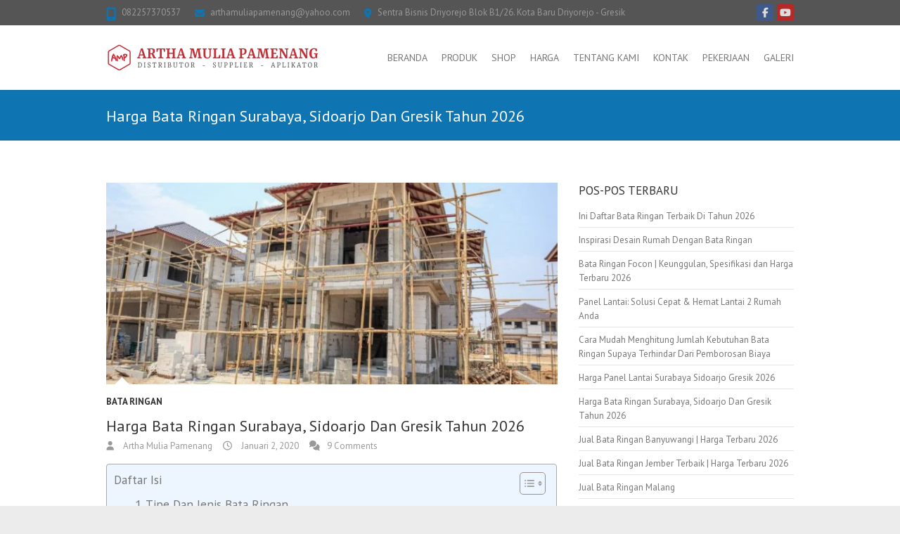

--- FILE ---
content_type: text/html; charset=UTF-8
request_url: https://jualbataringanmurah.com/harga-bata-ringan-surabaya-sidoarjo-dan-gresik/
body_size: 28628
content:
<!DOCTYPE html>
<!--[if IE 7]>
<html class="ie ie7" dir="ltr" lang="id" prefix="og: https://ogp.me/ns#">
<![endif]-->
<!--[if IE 8]>
<html class="ie ie8" dir="ltr" lang="id" prefix="og: https://ogp.me/ns#">
<![endif]-->
<!--[if !(IE 7) | !(IE 8) ]><!-->
<html dir="ltr" lang="id" prefix="og: https://ogp.me/ns#">
<!--<![endif]-->
<head>
	
	<!-- Google tag (gtag.js) -->
<script async src="https://www.googletagmanager.com/gtag/js?id=G-PY1JKMNNT6"></script>
<script>
  window.dataLayer = window.dataLayer || [];
  function gtag(){dataLayer.push(arguments);}
  gtag('js', new Date());

  gtag('config', 'G-PY1JKMNNT6');
</script>
	
<meta charset="UTF-8" />
<meta name="viewport" content="width=device-width">
<link rel="profile" href="http://gmpg.org/xfn/11" />
<link rel="pingback" href="https://jualbataringanmurah.com/xmlrpc.php" />

		<!-- All in One SEO 4.9.3 - aioseo.com -->
	<meta name="description" content="Jual Bata Ringan Surabaya. Harga distributor. Kualitas terbaik. Merk Citicon, Blesscon, Hebel, Bricon, Focon. Gratis ongkir. Respon cepat. CS 24/7. Hubungi Kami" />
	<meta name="robots" content="max-image-preview:large" />
	<meta name="author" content="Artha Mulia Pamenang"/>
	<meta name="google-site-verification" content="rU5YJh-EEz2GcixrHYbarz30s0D2EBY94aV76xcmqpY" />
	<meta name="msvalidate.01" content="40A73555A0960A8B4BD182E15D018DC2" />
	<meta name="keywords" content="harga bata ringan surabaya,bata ringan gresik,bata ringan sidoarjo,jual bata ringan,hebel,bata ringan,bata ringan aac,bata ringan murah,bata ringan murah surabaya,bata ringan surabaya,harga bata hebel 2025,harga bata putih 2025,harga bata ringan,harga bata ringan citicon perkubik,harga bata ringan di surabaya,harga bata ringan gresik,harga bata ringan gresik 2025,harga bata ringan per m2,harga bata ringan per m3,harga bata ringan perbiji,harga bata ringan perkubik,harga bata ringan sidoarjo,harga bata ringan sidoarjo 2025,harga bata ringan surabaya 2025,harga bata ringan terbaru,harga hebel di surabaya,harga hebel per m2,harga hebel per m3,harga hebel perbiji,harga hebel perkubik,harga hebel surabay" />
	<link rel="canonical" href="https://jualbataringanmurah.com/harga-bata-ringan-surabaya-sidoarjo-dan-gresik/" />
	<meta name="generator" content="All in One SEO (AIOSEO) 4.9.3" />
		<meta property="og:locale" content="id_ID" />
		<meta property="og:site_name" content="Artha Mulia Pamenang | Distributor - Jual Bata Ringan Murah - Pengiriman Cepat - Siap Kirim Kemana Saja !" />
		<meta property="og:type" content="article" />
		<meta property="og:title" content="Harga Bata Ringan Surabaya, Sidoarjo Dan Gresik Tahun 2026 | Artha Mulia Pamenang" />
		<meta property="og:description" content="Jual Bata Ringan Surabaya. Harga distributor. Kualitas terbaik. Merk Citicon, Blesscon, Hebel, Bricon, Focon. Gratis ongkir. Respon cepat. CS 24/7. Hubungi Kami" />
		<meta property="og:url" content="https://jualbataringanmurah.com/harga-bata-ringan-surabaya-sidoarjo-dan-gresik/" />
		<meta property="article:published_time" content="2020-01-02T02:03:00+00:00" />
		<meta property="article:modified_time" content="2026-01-01T02:11:19+00:00" />
		<meta property="article:publisher" content="https://www.facebook.com/ArthaMuliaPamenang/" />
		<script type="application/ld+json" class="aioseo-schema">
			{"@context":"https:\/\/schema.org","@graph":[{"@type":"Article","@id":"https:\/\/jualbataringanmurah.com\/harga-bata-ringan-surabaya-sidoarjo-dan-gresik\/#article","name":"Harga Bata Ringan Surabaya, Sidoarjo Dan Gresik Tahun 2026 | Artha Mulia Pamenang","headline":"Harga Bata Ringan Surabaya, Sidoarjo Dan Gresik Tahun 2026","author":{"@id":"https:\/\/jualbataringanmurah.com\/author\/adminjualbataringanmurah\/#author"},"publisher":{"@id":"https:\/\/jualbataringanmurah.com\/#organization"},"image":{"@type":"ImageObject","url":"https:\/\/jualbataringanmurah.com\/wp-content\/uploads\/2020\/06\/Harga-Bata-Ringan-Artha-Mulia-Pamenang.jpg","width":1000,"height":667,"caption":"Artha Mulia Pamenang"},"datePublished":"2020-01-02T09:03:00+07:00","dateModified":"2026-01-01T09:11:19+07:00","inLanguage":"id-ID","commentCount":9,"mainEntityOfPage":{"@id":"https:\/\/jualbataringanmurah.com\/harga-bata-ringan-surabaya-sidoarjo-dan-gresik\/#webpage"},"isPartOf":{"@id":"https:\/\/jualbataringanmurah.com\/harga-bata-ringan-surabaya-sidoarjo-dan-gresik\/#webpage"},"articleSection":"Bata Ringan, bata ringan, bata ringan aac, bata ringan gresik, bata ringan murah, bata ringan murah surabaya, bata ringan sidoarjo, bata ringan surabaya, harga bata hebel 2025, harga bata putih 2025, harga bata ringan, harga bata ringan citicon perkubik, harga bata ringan di surabaya, harga bata ringan gresik, harga bata ringan gresik 2025, harga bata ringan per m2, harga bata ringan per m3, harga bata ringan perbiji, harga bata ringan perkubik, harga bata ringan sidoarjo, harga bata ringan sidoarjo 2025, harga bata ringan surabaya, harga bata ringan surabaya 2025, harga bata ringan terbaru, harga hebel di surabaya, harga hebel per m2, harga hebel per m3, harga hebel perbiji, harga hebel perkubik, harga hebel surabay, Jual bata ringan"},{"@type":"BreadcrumbList","@id":"https:\/\/jualbataringanmurah.com\/harga-bata-ringan-surabaya-sidoarjo-dan-gresik\/#breadcrumblist","itemListElement":[{"@type":"ListItem","@id":"https:\/\/jualbataringanmurah.com#listItem","position":1,"name":"Home","item":"https:\/\/jualbataringanmurah.com","nextItem":{"@type":"ListItem","@id":"https:\/\/jualbataringanmurah.com\/category\/bata-ringan\/#listItem","name":"Bata Ringan"}},{"@type":"ListItem","@id":"https:\/\/jualbataringanmurah.com\/category\/bata-ringan\/#listItem","position":2,"name":"Bata Ringan","item":"https:\/\/jualbataringanmurah.com\/category\/bata-ringan\/","nextItem":{"@type":"ListItem","@id":"https:\/\/jualbataringanmurah.com\/harga-bata-ringan-surabaya-sidoarjo-dan-gresik\/#listItem","name":"Harga Bata Ringan Surabaya, Sidoarjo Dan Gresik Tahun 2026"},"previousItem":{"@type":"ListItem","@id":"https:\/\/jualbataringanmurah.com#listItem","name":"Home"}},{"@type":"ListItem","@id":"https:\/\/jualbataringanmurah.com\/harga-bata-ringan-surabaya-sidoarjo-dan-gresik\/#listItem","position":3,"name":"Harga Bata Ringan Surabaya, Sidoarjo Dan Gresik Tahun 2026","previousItem":{"@type":"ListItem","@id":"https:\/\/jualbataringanmurah.com\/category\/bata-ringan\/#listItem","name":"Bata Ringan"}}]},{"@type":"Organization","@id":"https:\/\/jualbataringanmurah.com\/#organization","name":"Artha Mulia Pamenang","description":"Distributor - Jual Bata Ringan Murah - Pengiriman Cepat - Siap Kirim Kemana Saja !","url":"https:\/\/jualbataringanmurah.com\/","telephone":"+6282257888307","logo":{"@type":"ImageObject","url":"https:\/\/jualbataringanmurah.com\/wp-content\/uploads\/2022\/05\/Jual-Bata-Ringan-Murah-Logo-Baru-Artha-Mulia-Pamenang-scaled.jpg","@id":"https:\/\/jualbataringanmurah.com\/harga-bata-ringan-surabaya-sidoarjo-dan-gresik\/#organizationLogo","width":2560,"height":2560,"caption":"Artha Mulia Pamenang - Jual Bata Ringan Murah"},"image":{"@id":"https:\/\/jualbataringanmurah.com\/harga-bata-ringan-surabaya-sidoarjo-dan-gresik\/#organizationLogo"},"sameAs":["https:\/\/www.facebook.com\/ArthaMuliaPamenang\/","https:\/\/www.instagram.com\/arthamuliapamenang\/","https:\/\/www.tiktok.com\/@arthamuliapamenang","https:\/\/www.youtube.com\/@arthamuliapamenang"]},{"@type":"Person","@id":"https:\/\/jualbataringanmurah.com\/author\/adminjualbataringanmurah\/#author","url":"https:\/\/jualbataringanmurah.com\/author\/adminjualbataringanmurah\/","name":"Artha Mulia Pamenang","image":{"@type":"ImageObject","@id":"https:\/\/jualbataringanmurah.com\/harga-bata-ringan-surabaya-sidoarjo-dan-gresik\/#authorImage","url":"https:\/\/secure.gravatar.com\/avatar\/bad277a300bbf5d095e907f84d48c68ad86633de3e70eba5f721450ca5c4615c?s=96&d=wavatar&r=g","width":96,"height":96,"caption":"Artha Mulia Pamenang"}},{"@type":"WebPage","@id":"https:\/\/jualbataringanmurah.com\/harga-bata-ringan-surabaya-sidoarjo-dan-gresik\/#webpage","url":"https:\/\/jualbataringanmurah.com\/harga-bata-ringan-surabaya-sidoarjo-dan-gresik\/","name":"Harga Bata Ringan Surabaya, Sidoarjo Dan Gresik Tahun 2026 | Artha Mulia Pamenang","description":"Jual Bata Ringan Surabaya. Harga distributor. Kualitas terbaik. Merk Citicon, Blesscon, Hebel, Bricon, Focon. Gratis ongkir. Respon cepat. CS 24\/7. Hubungi Kami","inLanguage":"id-ID","isPartOf":{"@id":"https:\/\/jualbataringanmurah.com\/#website"},"breadcrumb":{"@id":"https:\/\/jualbataringanmurah.com\/harga-bata-ringan-surabaya-sidoarjo-dan-gresik\/#breadcrumblist"},"author":{"@id":"https:\/\/jualbataringanmurah.com\/author\/adminjualbataringanmurah\/#author"},"creator":{"@id":"https:\/\/jualbataringanmurah.com\/author\/adminjualbataringanmurah\/#author"},"image":{"@type":"ImageObject","url":"https:\/\/jualbataringanmurah.com\/wp-content\/uploads\/2020\/06\/Harga-Bata-Ringan-Artha-Mulia-Pamenang.jpg","@id":"https:\/\/jualbataringanmurah.com\/harga-bata-ringan-surabaya-sidoarjo-dan-gresik\/#mainImage","width":1000,"height":667,"caption":"Artha Mulia Pamenang"},"primaryImageOfPage":{"@id":"https:\/\/jualbataringanmurah.com\/harga-bata-ringan-surabaya-sidoarjo-dan-gresik\/#mainImage"},"datePublished":"2020-01-02T09:03:00+07:00","dateModified":"2026-01-01T09:11:19+07:00"},{"@type":"WebSite","@id":"https:\/\/jualbataringanmurah.com\/#website","url":"https:\/\/jualbataringanmurah.com\/","name":"Artha Mulia Pamenang","description":"Distributor - Jual Bata Ringan Murah - Pengiriman Cepat - Siap Kirim Kemana Saja !","inLanguage":"id-ID","publisher":{"@id":"https:\/\/jualbataringanmurah.com\/#organization"}}]}
		</script>
		<!-- All in One SEO -->


	<!-- This site is optimized with the Yoast SEO plugin v26.7 - https://yoast.com/wordpress/plugins/seo/ -->
	<title>Harga Bata Ringan Surabaya, Sidoarjo Dan Gresik Tahun 2026 | Artha Mulia Pamenang</title>
	<meta name="description" content="Harga Bata Ringan Surabaya Sidoarjo Dan Gresik Tahun 2026. Harga sudah termasuk ongkir. Merk kualitas terbaik. Citicon, Blesscon, Priority One" />
	<link rel="canonical" href="https://jualbataringanmurah.com/harga-bata-ringan-surabaya-sidoarjo-dan-gresik/" />
	<meta property="og:locale" content="id_ID" />
	<meta property="og:type" content="article" />
	<meta property="og:title" content="Harga Bata Ringan Surabaya, Sidoarjo Dan Gresik Tahun 2026 | Artha Mulia Pamenang" />
	<meta property="og:description" content="Harga Bata Ringan Surabaya Sidoarjo Dan Gresik Tahun 2026. Harga sudah termasuk ongkir. Merk kualitas terbaik. Citicon, Blesscon, Priority One" />
	<meta property="og:url" content="https://jualbataringanmurah.com/harga-bata-ringan-surabaya-sidoarjo-dan-gresik/" />
	<meta property="og:site_name" content="Artha Mulia Pamenang" />
	<meta property="article:publisher" content="https://www.facebook.com/ArthaMuliaPamenang" />
	<meta property="article:published_time" content="2020-01-02T02:03:00+00:00" />
	<meta property="article:modified_time" content="2026-01-01T02:11:19+00:00" />
	<meta property="og:image" content="https://jualbataringanmurah.com/wp-content/uploads/2020/06/Harga-Bata-Ringan-Artha-Mulia-Pamenang.jpg" />
	<meta property="og:image:width" content="1000" />
	<meta property="og:image:height" content="667" />
	<meta property="og:image:type" content="image/jpeg" />
	<meta name="author" content="Artha Mulia Pamenang" />
	<meta name="twitter:card" content="summary_large_image" />
	<meta name="twitter:label1" content="Ditulis oleh" />
	<meta name="twitter:data1" content="Artha Mulia Pamenang" />
	<meta name="twitter:label2" content="Estimasi waktu membaca" />
	<meta name="twitter:data2" content="12 menit" />
	<script type="application/ld+json" class="yoast-schema-graph">{"@context":"https://schema.org","@graph":[{"@type":"Article","@id":"https://jualbataringanmurah.com/harga-bata-ringan-surabaya-sidoarjo-dan-gresik/#article","isPartOf":{"@id":"https://jualbataringanmurah.com/harga-bata-ringan-surabaya-sidoarjo-dan-gresik/"},"author":{"name":"Artha Mulia Pamenang","@id":"https://jualbataringanmurah.com/#/schema/person/389da8b43f4432b92e7975fb49d1a857"},"headline":"Harga Bata Ringan Surabaya, Sidoarjo Dan Gresik Tahun 2026","datePublished":"2020-01-02T02:03:00+00:00","dateModified":"2026-01-01T02:11:19+00:00","mainEntityOfPage":{"@id":"https://jualbataringanmurah.com/harga-bata-ringan-surabaya-sidoarjo-dan-gresik/"},"wordCount":1164,"commentCount":9,"publisher":{"@id":"https://jualbataringanmurah.com/#organization"},"image":{"@id":"https://jualbataringanmurah.com/harga-bata-ringan-surabaya-sidoarjo-dan-gresik/#primaryimage"},"thumbnailUrl":"https://jualbataringanmurah.com/wp-content/uploads/2020/06/Harga-Bata-Ringan-Artha-Mulia-Pamenang.jpg","keywords":["bata ringan","bata ringan aac","bata ringan gresik","bata ringan murah","bata ringan murah surabaya","bata ringan sidoarjo","bata ringan surabaya","harga bata hebel 2025","harga bata putih 2025","harga bata ringan","harga bata ringan citicon perkubik","harga bata ringan di surabaya","harga bata ringan gresik","harga bata ringan gresik 2025","harga bata ringan per m2","harga bata ringan per m3","harga bata ringan perbiji","harga bata ringan perkubik","harga bata ringan sidoarjo","harga bata ringan sidoarjo 2025","harga bata ringan surabaya","harga bata ringan surabaya 2025","harga bata ringan terbaru","harga hebel di surabaya","harga hebel per m2","harga hebel per m3","harga hebel perbiji","harga hebel perkubik","harga hebel surabay","Jual bata ringan"],"articleSection":["Bata Ringan"],"inLanguage":"id","potentialAction":[{"@type":"CommentAction","name":"Comment","target":["https://jualbataringanmurah.com/harga-bata-ringan-surabaya-sidoarjo-dan-gresik/#respond"]}]},{"@type":"WebPage","@id":"https://jualbataringanmurah.com/harga-bata-ringan-surabaya-sidoarjo-dan-gresik/","url":"https://jualbataringanmurah.com/harga-bata-ringan-surabaya-sidoarjo-dan-gresik/","name":"Harga Bata Ringan Surabaya, Sidoarjo Dan Gresik Tahun 2026 | Artha Mulia Pamenang","isPartOf":{"@id":"https://jualbataringanmurah.com/#website"},"primaryImageOfPage":{"@id":"https://jualbataringanmurah.com/harga-bata-ringan-surabaya-sidoarjo-dan-gresik/#primaryimage"},"image":{"@id":"https://jualbataringanmurah.com/harga-bata-ringan-surabaya-sidoarjo-dan-gresik/#primaryimage"},"thumbnailUrl":"https://jualbataringanmurah.com/wp-content/uploads/2020/06/Harga-Bata-Ringan-Artha-Mulia-Pamenang.jpg","datePublished":"2020-01-02T02:03:00+00:00","dateModified":"2026-01-01T02:11:19+00:00","description":"Harga Bata Ringan Surabaya Sidoarjo Dan Gresik Tahun 2026. Harga sudah termasuk ongkir. Merk kualitas terbaik. Citicon, Blesscon, Priority One","breadcrumb":{"@id":"https://jualbataringanmurah.com/harga-bata-ringan-surabaya-sidoarjo-dan-gresik/#breadcrumb"},"inLanguage":"id","potentialAction":[{"@type":"ReadAction","target":["https://jualbataringanmurah.com/harga-bata-ringan-surabaya-sidoarjo-dan-gresik/"]}]},{"@type":"ImageObject","inLanguage":"id","@id":"https://jualbataringanmurah.com/harga-bata-ringan-surabaya-sidoarjo-dan-gresik/#primaryimage","url":"https://jualbataringanmurah.com/wp-content/uploads/2020/06/Harga-Bata-Ringan-Artha-Mulia-Pamenang.jpg","contentUrl":"https://jualbataringanmurah.com/wp-content/uploads/2020/06/Harga-Bata-Ringan-Artha-Mulia-Pamenang.jpg","width":1000,"height":667,"caption":"Artha Mulia Pamenang"},{"@type":"BreadcrumbList","@id":"https://jualbataringanmurah.com/harga-bata-ringan-surabaya-sidoarjo-dan-gresik/#breadcrumb","itemListElement":[{"@type":"ListItem","position":1,"name":"Home","item":"https://jualbataringanmurah.com/"},{"@type":"ListItem","position":2,"name":"Bata Ringan","item":"https://jualbataringanmurah.com/category/bata-ringan/"},{"@type":"ListItem","position":3,"name":"Harga Bata Ringan Surabaya, Sidoarjo Dan Gresik Tahun 2026"}]},{"@type":"WebSite","@id":"https://jualbataringanmurah.com/#website","url":"https://jualbataringanmurah.com/","name":"Artha Mulia Pamenang","description":"Distributor - Jual Bata Ringan Murah - Pengiriman Cepat - Siap Kirim Kemana Saja !","publisher":{"@id":"https://jualbataringanmurah.com/#organization"},"potentialAction":[{"@type":"SearchAction","target":{"@type":"EntryPoint","urlTemplate":"https://jualbataringanmurah.com/?s={search_term_string}"},"query-input":{"@type":"PropertyValueSpecification","valueRequired":true,"valueName":"search_term_string"}}],"inLanguage":"id"},{"@type":"Organization","@id":"https://jualbataringanmurah.com/#organization","name":"Artha Mulia Pamenang","alternateName":"AMP","url":"https://jualbataringanmurah.com/","logo":{"@type":"ImageObject","inLanguage":"id","@id":"https://jualbataringanmurah.com/#/schema/logo/image/","url":"https://jualbataringanmurah.com/wp-content/uploads/2022/05/Jual-Bata-Ringan-Murah-Logo-Baru-Artha-Mulia-Pamenang-scaled.jpg","contentUrl":"https://jualbataringanmurah.com/wp-content/uploads/2022/05/Jual-Bata-Ringan-Murah-Logo-Baru-Artha-Mulia-Pamenang-scaled.jpg","width":2560,"height":2560,"caption":"Artha Mulia Pamenang"},"image":{"@id":"https://jualbataringanmurah.com/#/schema/logo/image/"},"sameAs":["https://www.facebook.com/ArthaMuliaPamenang","https://www.youtube.com/channel/UCUDDU-D9TtpxLkPDOoR3MDA"]},{"@type":"Person","@id":"https://jualbataringanmurah.com/#/schema/person/389da8b43f4432b92e7975fb49d1a857","name":"Artha Mulia Pamenang","image":{"@type":"ImageObject","inLanguage":"id","@id":"https://jualbataringanmurah.com/#/schema/person/image/","url":"https://secure.gravatar.com/avatar/bad277a300bbf5d095e907f84d48c68ad86633de3e70eba5f721450ca5c4615c?s=96&d=wavatar&r=g","contentUrl":"https://secure.gravatar.com/avatar/bad277a300bbf5d095e907f84d48c68ad86633de3e70eba5f721450ca5c4615c?s=96&d=wavatar&r=g","caption":"Artha Mulia Pamenang"},"description":"Jual Bata Ringan Murah, Jual Hebel, Semen Mortar dan Panel Lantai Harga termurah, 100% produk original dan kualitas terbaik Produk lengkap dengan promo, serta sistem pembayaran dan pengiriman yang aman","sameAs":["https://jualbataringanmurah.com"],"url":"https://jualbataringanmurah.com/author/adminjualbataringanmurah/"}]}</script>
	<!-- / Yoast SEO plugin. -->


<link rel='dns-prefetch' href='//fonts.googleapis.com' />
<link rel='dns-prefetch' href='//use.fontawesome.com' />
<link rel="alternate" type="application/rss+xml" title="Artha Mulia Pamenang &raquo; Feed" href="https://jualbataringanmurah.com/feed/" />
<link rel="alternate" type="application/rss+xml" title="Artha Mulia Pamenang &raquo; Umpan Komentar" href="https://jualbataringanmurah.com/comments/feed/" />
<link rel="alternate" type="application/rss+xml" title="Artha Mulia Pamenang &raquo; Harga Bata Ringan Surabaya, Sidoarjo Dan Gresik Tahun 2026 Umpan Komentar" href="https://jualbataringanmurah.com/harga-bata-ringan-surabaya-sidoarjo-dan-gresik/feed/" />
<link rel="alternate" title="oEmbed (JSON)" type="application/json+oembed" href="https://jualbataringanmurah.com/wp-json/oembed/1.0/embed?url=https%3A%2F%2Fjualbataringanmurah.com%2Fharga-bata-ringan-surabaya-sidoarjo-dan-gresik%2F" />
<link rel="alternate" title="oEmbed (XML)" type="text/xml+oembed" href="https://jualbataringanmurah.com/wp-json/oembed/1.0/embed?url=https%3A%2F%2Fjualbataringanmurah.com%2Fharga-bata-ringan-surabaya-sidoarjo-dan-gresik%2F&#038;format=xml" />
		<style>
			.lazyload,
			.lazyloading {
				max-width: 100%;
			}
		</style>
		<style id='wp-img-auto-sizes-contain-inline-css' type='text/css'>
img:is([sizes=auto i],[sizes^="auto," i]){contain-intrinsic-size:3000px 1500px}
/*# sourceURL=wp-img-auto-sizes-contain-inline-css */
</style>
<style id='wp-emoji-styles-inline-css' type='text/css'>

	img.wp-smiley, img.emoji {
		display: inline !important;
		border: none !important;
		box-shadow: none !important;
		height: 1em !important;
		width: 1em !important;
		margin: 0 0.07em !important;
		vertical-align: -0.1em !important;
		background: none !important;
		padding: 0 !important;
	}
/*# sourceURL=wp-emoji-styles-inline-css */
</style>
<link rel='stylesheet' id='wp-block-library-css' href='https://jualbataringanmurah.com/wp-includes/css/dist/block-library/style.min.css?ver=6.9' type='text/css' media='all' />
<style id='wp-block-gallery-inline-css' type='text/css'>
.blocks-gallery-grid:not(.has-nested-images),.wp-block-gallery:not(.has-nested-images){display:flex;flex-wrap:wrap;list-style-type:none;margin:0;padding:0}.blocks-gallery-grid:not(.has-nested-images) .blocks-gallery-image,.blocks-gallery-grid:not(.has-nested-images) .blocks-gallery-item,.wp-block-gallery:not(.has-nested-images) .blocks-gallery-image,.wp-block-gallery:not(.has-nested-images) .blocks-gallery-item{display:flex;flex-direction:column;flex-grow:1;justify-content:center;margin:0 1em 1em 0;position:relative;width:calc(50% - 1em)}.blocks-gallery-grid:not(.has-nested-images) .blocks-gallery-image:nth-of-type(2n),.blocks-gallery-grid:not(.has-nested-images) .blocks-gallery-item:nth-of-type(2n),.wp-block-gallery:not(.has-nested-images) .blocks-gallery-image:nth-of-type(2n),.wp-block-gallery:not(.has-nested-images) .blocks-gallery-item:nth-of-type(2n){margin-right:0}.blocks-gallery-grid:not(.has-nested-images) .blocks-gallery-image figure,.blocks-gallery-grid:not(.has-nested-images) .blocks-gallery-item figure,.wp-block-gallery:not(.has-nested-images) .blocks-gallery-image figure,.wp-block-gallery:not(.has-nested-images) .blocks-gallery-item figure{align-items:flex-end;display:flex;height:100%;justify-content:flex-start;margin:0}.blocks-gallery-grid:not(.has-nested-images) .blocks-gallery-image img,.blocks-gallery-grid:not(.has-nested-images) .blocks-gallery-item img,.wp-block-gallery:not(.has-nested-images) .blocks-gallery-image img,.wp-block-gallery:not(.has-nested-images) .blocks-gallery-item img{display:block;height:auto;max-width:100%;width:auto}.blocks-gallery-grid:not(.has-nested-images) .blocks-gallery-image figcaption,.blocks-gallery-grid:not(.has-nested-images) .blocks-gallery-item figcaption,.wp-block-gallery:not(.has-nested-images) .blocks-gallery-image figcaption,.wp-block-gallery:not(.has-nested-images) .blocks-gallery-item figcaption{background:linear-gradient(0deg,#000000b3,#0000004d 70%,#0000);bottom:0;box-sizing:border-box;color:#fff;font-size:.8em;margin:0;max-height:100%;overflow:auto;padding:3em .77em .7em;position:absolute;text-align:center;width:100%;z-index:2}.blocks-gallery-grid:not(.has-nested-images) .blocks-gallery-image figcaption img,.blocks-gallery-grid:not(.has-nested-images) .blocks-gallery-item figcaption img,.wp-block-gallery:not(.has-nested-images) .blocks-gallery-image figcaption img,.wp-block-gallery:not(.has-nested-images) .blocks-gallery-item figcaption img{display:inline}.blocks-gallery-grid:not(.has-nested-images) figcaption,.wp-block-gallery:not(.has-nested-images) figcaption{flex-grow:1}.blocks-gallery-grid:not(.has-nested-images).is-cropped .blocks-gallery-image a,.blocks-gallery-grid:not(.has-nested-images).is-cropped .blocks-gallery-image img,.blocks-gallery-grid:not(.has-nested-images).is-cropped .blocks-gallery-item a,.blocks-gallery-grid:not(.has-nested-images).is-cropped .blocks-gallery-item img,.wp-block-gallery:not(.has-nested-images).is-cropped .blocks-gallery-image a,.wp-block-gallery:not(.has-nested-images).is-cropped .blocks-gallery-image img,.wp-block-gallery:not(.has-nested-images).is-cropped .blocks-gallery-item a,.wp-block-gallery:not(.has-nested-images).is-cropped .blocks-gallery-item img{flex:1;height:100%;object-fit:cover;width:100%}.blocks-gallery-grid:not(.has-nested-images).columns-1 .blocks-gallery-image,.blocks-gallery-grid:not(.has-nested-images).columns-1 .blocks-gallery-item,.wp-block-gallery:not(.has-nested-images).columns-1 .blocks-gallery-image,.wp-block-gallery:not(.has-nested-images).columns-1 .blocks-gallery-item{margin-right:0;width:100%}@media (min-width:600px){.blocks-gallery-grid:not(.has-nested-images).columns-3 .blocks-gallery-image,.blocks-gallery-grid:not(.has-nested-images).columns-3 .blocks-gallery-item,.wp-block-gallery:not(.has-nested-images).columns-3 .blocks-gallery-image,.wp-block-gallery:not(.has-nested-images).columns-3 .blocks-gallery-item{margin-right:1em;width:calc(33.33333% - .66667em)}.blocks-gallery-grid:not(.has-nested-images).columns-4 .blocks-gallery-image,.blocks-gallery-grid:not(.has-nested-images).columns-4 .blocks-gallery-item,.wp-block-gallery:not(.has-nested-images).columns-4 .blocks-gallery-image,.wp-block-gallery:not(.has-nested-images).columns-4 .blocks-gallery-item{margin-right:1em;width:calc(25% - .75em)}.blocks-gallery-grid:not(.has-nested-images).columns-5 .blocks-gallery-image,.blocks-gallery-grid:not(.has-nested-images).columns-5 .blocks-gallery-item,.wp-block-gallery:not(.has-nested-images).columns-5 .blocks-gallery-image,.wp-block-gallery:not(.has-nested-images).columns-5 .blocks-gallery-item{margin-right:1em;width:calc(20% - .8em)}.blocks-gallery-grid:not(.has-nested-images).columns-6 .blocks-gallery-image,.blocks-gallery-grid:not(.has-nested-images).columns-6 .blocks-gallery-item,.wp-block-gallery:not(.has-nested-images).columns-6 .blocks-gallery-image,.wp-block-gallery:not(.has-nested-images).columns-6 .blocks-gallery-item{margin-right:1em;width:calc(16.66667% - .83333em)}.blocks-gallery-grid:not(.has-nested-images).columns-7 .blocks-gallery-image,.blocks-gallery-grid:not(.has-nested-images).columns-7 .blocks-gallery-item,.wp-block-gallery:not(.has-nested-images).columns-7 .blocks-gallery-image,.wp-block-gallery:not(.has-nested-images).columns-7 .blocks-gallery-item{margin-right:1em;width:calc(14.28571% - .85714em)}.blocks-gallery-grid:not(.has-nested-images).columns-8 .blocks-gallery-image,.blocks-gallery-grid:not(.has-nested-images).columns-8 .blocks-gallery-item,.wp-block-gallery:not(.has-nested-images).columns-8 .blocks-gallery-image,.wp-block-gallery:not(.has-nested-images).columns-8 .blocks-gallery-item{margin-right:1em;width:calc(12.5% - .875em)}.blocks-gallery-grid:not(.has-nested-images).columns-1 .blocks-gallery-image:nth-of-type(1n),.blocks-gallery-grid:not(.has-nested-images).columns-1 .blocks-gallery-item:nth-of-type(1n),.blocks-gallery-grid:not(.has-nested-images).columns-2 .blocks-gallery-image:nth-of-type(2n),.blocks-gallery-grid:not(.has-nested-images).columns-2 .blocks-gallery-item:nth-of-type(2n),.blocks-gallery-grid:not(.has-nested-images).columns-3 .blocks-gallery-image:nth-of-type(3n),.blocks-gallery-grid:not(.has-nested-images).columns-3 .blocks-gallery-item:nth-of-type(3n),.blocks-gallery-grid:not(.has-nested-images).columns-4 .blocks-gallery-image:nth-of-type(4n),.blocks-gallery-grid:not(.has-nested-images).columns-4 .blocks-gallery-item:nth-of-type(4n),.blocks-gallery-grid:not(.has-nested-images).columns-5 .blocks-gallery-image:nth-of-type(5n),.blocks-gallery-grid:not(.has-nested-images).columns-5 .blocks-gallery-item:nth-of-type(5n),.blocks-gallery-grid:not(.has-nested-images).columns-6 .blocks-gallery-image:nth-of-type(6n),.blocks-gallery-grid:not(.has-nested-images).columns-6 .blocks-gallery-item:nth-of-type(6n),.blocks-gallery-grid:not(.has-nested-images).columns-7 .blocks-gallery-image:nth-of-type(7n),.blocks-gallery-grid:not(.has-nested-images).columns-7 .blocks-gallery-item:nth-of-type(7n),.blocks-gallery-grid:not(.has-nested-images).columns-8 .blocks-gallery-image:nth-of-type(8n),.blocks-gallery-grid:not(.has-nested-images).columns-8 .blocks-gallery-item:nth-of-type(8n),.wp-block-gallery:not(.has-nested-images).columns-1 .blocks-gallery-image:nth-of-type(1n),.wp-block-gallery:not(.has-nested-images).columns-1 .blocks-gallery-item:nth-of-type(1n),.wp-block-gallery:not(.has-nested-images).columns-2 .blocks-gallery-image:nth-of-type(2n),.wp-block-gallery:not(.has-nested-images).columns-2 .blocks-gallery-item:nth-of-type(2n),.wp-block-gallery:not(.has-nested-images).columns-3 .blocks-gallery-image:nth-of-type(3n),.wp-block-gallery:not(.has-nested-images).columns-3 .blocks-gallery-item:nth-of-type(3n),.wp-block-gallery:not(.has-nested-images).columns-4 .blocks-gallery-image:nth-of-type(4n),.wp-block-gallery:not(.has-nested-images).columns-4 .blocks-gallery-item:nth-of-type(4n),.wp-block-gallery:not(.has-nested-images).columns-5 .blocks-gallery-image:nth-of-type(5n),.wp-block-gallery:not(.has-nested-images).columns-5 .blocks-gallery-item:nth-of-type(5n),.wp-block-gallery:not(.has-nested-images).columns-6 .blocks-gallery-image:nth-of-type(6n),.wp-block-gallery:not(.has-nested-images).columns-6 .blocks-gallery-item:nth-of-type(6n),.wp-block-gallery:not(.has-nested-images).columns-7 .blocks-gallery-image:nth-of-type(7n),.wp-block-gallery:not(.has-nested-images).columns-7 .blocks-gallery-item:nth-of-type(7n),.wp-block-gallery:not(.has-nested-images).columns-8 .blocks-gallery-image:nth-of-type(8n),.wp-block-gallery:not(.has-nested-images).columns-8 .blocks-gallery-item:nth-of-type(8n){margin-right:0}}.blocks-gallery-grid:not(.has-nested-images) .blocks-gallery-image:last-child,.blocks-gallery-grid:not(.has-nested-images) .blocks-gallery-item:last-child,.wp-block-gallery:not(.has-nested-images) .blocks-gallery-image:last-child,.wp-block-gallery:not(.has-nested-images) .blocks-gallery-item:last-child{margin-right:0}.blocks-gallery-grid:not(.has-nested-images).alignleft,.blocks-gallery-grid:not(.has-nested-images).alignright,.wp-block-gallery:not(.has-nested-images).alignleft,.wp-block-gallery:not(.has-nested-images).alignright{max-width:420px;width:100%}.blocks-gallery-grid:not(.has-nested-images).aligncenter .blocks-gallery-item figure,.wp-block-gallery:not(.has-nested-images).aligncenter .blocks-gallery-item figure{justify-content:center}.wp-block-gallery:not(.is-cropped) .blocks-gallery-item{align-self:flex-start}figure.wp-block-gallery.has-nested-images{align-items:normal}.wp-block-gallery.has-nested-images figure.wp-block-image:not(#individual-image){margin:0;width:calc(50% - var(--wp--style--unstable-gallery-gap, 16px)/2)}.wp-block-gallery.has-nested-images figure.wp-block-image{box-sizing:border-box;display:flex;flex-direction:column;flex-grow:1;justify-content:center;max-width:100%;position:relative}.wp-block-gallery.has-nested-images figure.wp-block-image>a,.wp-block-gallery.has-nested-images figure.wp-block-image>div{flex-direction:column;flex-grow:1;margin:0}.wp-block-gallery.has-nested-images figure.wp-block-image img{display:block;height:auto;max-width:100%!important;width:auto}.wp-block-gallery.has-nested-images figure.wp-block-image figcaption,.wp-block-gallery.has-nested-images figure.wp-block-image:has(figcaption):before{bottom:0;left:0;max-height:100%;position:absolute;right:0}.wp-block-gallery.has-nested-images figure.wp-block-image:has(figcaption):before{backdrop-filter:blur(3px);content:"";height:100%;-webkit-mask-image:linear-gradient(0deg,#000 20%,#0000);mask-image:linear-gradient(0deg,#000 20%,#0000);max-height:40%;pointer-events:none}.wp-block-gallery.has-nested-images figure.wp-block-image figcaption{box-sizing:border-box;color:#fff;font-size:13px;margin:0;overflow:auto;padding:1em;text-align:center;text-shadow:0 0 1.5px #000}.wp-block-gallery.has-nested-images figure.wp-block-image figcaption::-webkit-scrollbar{height:12px;width:12px}.wp-block-gallery.has-nested-images figure.wp-block-image figcaption::-webkit-scrollbar-track{background-color:initial}.wp-block-gallery.has-nested-images figure.wp-block-image figcaption::-webkit-scrollbar-thumb{background-clip:padding-box;background-color:initial;border:3px solid #0000;border-radius:8px}.wp-block-gallery.has-nested-images figure.wp-block-image figcaption:focus-within::-webkit-scrollbar-thumb,.wp-block-gallery.has-nested-images figure.wp-block-image figcaption:focus::-webkit-scrollbar-thumb,.wp-block-gallery.has-nested-images figure.wp-block-image figcaption:hover::-webkit-scrollbar-thumb{background-color:#fffc}.wp-block-gallery.has-nested-images figure.wp-block-image figcaption{scrollbar-color:#0000 #0000;scrollbar-gutter:stable both-edges;scrollbar-width:thin}.wp-block-gallery.has-nested-images figure.wp-block-image figcaption:focus,.wp-block-gallery.has-nested-images figure.wp-block-image figcaption:focus-within,.wp-block-gallery.has-nested-images figure.wp-block-image figcaption:hover{scrollbar-color:#fffc #0000}.wp-block-gallery.has-nested-images figure.wp-block-image figcaption{will-change:transform}@media (hover:none){.wp-block-gallery.has-nested-images figure.wp-block-image figcaption{scrollbar-color:#fffc #0000}}.wp-block-gallery.has-nested-images figure.wp-block-image figcaption{background:linear-gradient(0deg,#0006,#0000)}.wp-block-gallery.has-nested-images figure.wp-block-image figcaption img{display:inline}.wp-block-gallery.has-nested-images figure.wp-block-image figcaption a{color:inherit}.wp-block-gallery.has-nested-images figure.wp-block-image.has-custom-border img{box-sizing:border-box}.wp-block-gallery.has-nested-images figure.wp-block-image.has-custom-border>a,.wp-block-gallery.has-nested-images figure.wp-block-image.has-custom-border>div,.wp-block-gallery.has-nested-images figure.wp-block-image.is-style-rounded>a,.wp-block-gallery.has-nested-images figure.wp-block-image.is-style-rounded>div{flex:1 1 auto}.wp-block-gallery.has-nested-images figure.wp-block-image.has-custom-border figcaption,.wp-block-gallery.has-nested-images figure.wp-block-image.is-style-rounded figcaption{background:none;color:inherit;flex:initial;margin:0;padding:10px 10px 9px;position:relative;text-shadow:none}.wp-block-gallery.has-nested-images figure.wp-block-image.has-custom-border:before,.wp-block-gallery.has-nested-images figure.wp-block-image.is-style-rounded:before{content:none}.wp-block-gallery.has-nested-images figcaption{flex-basis:100%;flex-grow:1;text-align:center}.wp-block-gallery.has-nested-images:not(.is-cropped) figure.wp-block-image:not(#individual-image){margin-bottom:auto;margin-top:0}.wp-block-gallery.has-nested-images.is-cropped figure.wp-block-image:not(#individual-image){align-self:inherit}.wp-block-gallery.has-nested-images.is-cropped figure.wp-block-image:not(#individual-image)>a,.wp-block-gallery.has-nested-images.is-cropped figure.wp-block-image:not(#individual-image)>div:not(.components-drop-zone){display:flex}.wp-block-gallery.has-nested-images.is-cropped figure.wp-block-image:not(#individual-image) a,.wp-block-gallery.has-nested-images.is-cropped figure.wp-block-image:not(#individual-image) img{flex:1 0 0%;height:100%;object-fit:cover;width:100%}.wp-block-gallery.has-nested-images.columns-1 figure.wp-block-image:not(#individual-image){width:100%}@media (min-width:600px){.wp-block-gallery.has-nested-images.columns-3 figure.wp-block-image:not(#individual-image){width:calc(33.33333% - var(--wp--style--unstable-gallery-gap, 16px)*.66667)}.wp-block-gallery.has-nested-images.columns-4 figure.wp-block-image:not(#individual-image){width:calc(25% - var(--wp--style--unstable-gallery-gap, 16px)*.75)}.wp-block-gallery.has-nested-images.columns-5 figure.wp-block-image:not(#individual-image){width:calc(20% - var(--wp--style--unstable-gallery-gap, 16px)*.8)}.wp-block-gallery.has-nested-images.columns-6 figure.wp-block-image:not(#individual-image){width:calc(16.66667% - var(--wp--style--unstable-gallery-gap, 16px)*.83333)}.wp-block-gallery.has-nested-images.columns-7 figure.wp-block-image:not(#individual-image){width:calc(14.28571% - var(--wp--style--unstable-gallery-gap, 16px)*.85714)}.wp-block-gallery.has-nested-images.columns-8 figure.wp-block-image:not(#individual-image){width:calc(12.5% - var(--wp--style--unstable-gallery-gap, 16px)*.875)}.wp-block-gallery.has-nested-images.columns-default figure.wp-block-image:not(#individual-image){width:calc(33.33% - var(--wp--style--unstable-gallery-gap, 16px)*.66667)}.wp-block-gallery.has-nested-images.columns-default figure.wp-block-image:not(#individual-image):first-child:nth-last-child(2),.wp-block-gallery.has-nested-images.columns-default figure.wp-block-image:not(#individual-image):first-child:nth-last-child(2)~figure.wp-block-image:not(#individual-image){width:calc(50% - var(--wp--style--unstable-gallery-gap, 16px)*.5)}.wp-block-gallery.has-nested-images.columns-default figure.wp-block-image:not(#individual-image):first-child:last-child{width:100%}}.wp-block-gallery.has-nested-images.alignleft,.wp-block-gallery.has-nested-images.alignright{max-width:420px;width:100%}.wp-block-gallery.has-nested-images.aligncenter{justify-content:center}
/*# sourceURL=https://jualbataringanmurah.com/wp-includes/blocks/gallery/style.min.css */
</style>
<style id='wp-block-heading-inline-css' type='text/css'>
h1:where(.wp-block-heading).has-background,h2:where(.wp-block-heading).has-background,h3:where(.wp-block-heading).has-background,h4:where(.wp-block-heading).has-background,h5:where(.wp-block-heading).has-background,h6:where(.wp-block-heading).has-background{padding:1.25em 2.375em}h1.has-text-align-left[style*=writing-mode]:where([style*=vertical-lr]),h1.has-text-align-right[style*=writing-mode]:where([style*=vertical-rl]),h2.has-text-align-left[style*=writing-mode]:where([style*=vertical-lr]),h2.has-text-align-right[style*=writing-mode]:where([style*=vertical-rl]),h3.has-text-align-left[style*=writing-mode]:where([style*=vertical-lr]),h3.has-text-align-right[style*=writing-mode]:where([style*=vertical-rl]),h4.has-text-align-left[style*=writing-mode]:where([style*=vertical-lr]),h4.has-text-align-right[style*=writing-mode]:where([style*=vertical-rl]),h5.has-text-align-left[style*=writing-mode]:where([style*=vertical-lr]),h5.has-text-align-right[style*=writing-mode]:where([style*=vertical-rl]),h6.has-text-align-left[style*=writing-mode]:where([style*=vertical-lr]),h6.has-text-align-right[style*=writing-mode]:where([style*=vertical-rl]){rotate:180deg}
/*# sourceURL=https://jualbataringanmurah.com/wp-includes/blocks/heading/style.min.css */
</style>
<style id='wp-block-image-inline-css' type='text/css'>
.wp-block-image>a,.wp-block-image>figure>a{display:inline-block}.wp-block-image img{box-sizing:border-box;height:auto;max-width:100%;vertical-align:bottom}@media not (prefers-reduced-motion){.wp-block-image img.hide{visibility:hidden}.wp-block-image img.show{animation:show-content-image .4s}}.wp-block-image[style*=border-radius] img,.wp-block-image[style*=border-radius]>a{border-radius:inherit}.wp-block-image.has-custom-border img{box-sizing:border-box}.wp-block-image.aligncenter{text-align:center}.wp-block-image.alignfull>a,.wp-block-image.alignwide>a{width:100%}.wp-block-image.alignfull img,.wp-block-image.alignwide img{height:auto;width:100%}.wp-block-image .aligncenter,.wp-block-image .alignleft,.wp-block-image .alignright,.wp-block-image.aligncenter,.wp-block-image.alignleft,.wp-block-image.alignright{display:table}.wp-block-image .aligncenter>figcaption,.wp-block-image .alignleft>figcaption,.wp-block-image .alignright>figcaption,.wp-block-image.aligncenter>figcaption,.wp-block-image.alignleft>figcaption,.wp-block-image.alignright>figcaption{caption-side:bottom;display:table-caption}.wp-block-image .alignleft{float:left;margin:.5em 1em .5em 0}.wp-block-image .alignright{float:right;margin:.5em 0 .5em 1em}.wp-block-image .aligncenter{margin-left:auto;margin-right:auto}.wp-block-image :where(figcaption){margin-bottom:1em;margin-top:.5em}.wp-block-image.is-style-circle-mask img{border-radius:9999px}@supports ((-webkit-mask-image:none) or (mask-image:none)) or (-webkit-mask-image:none){.wp-block-image.is-style-circle-mask img{border-radius:0;-webkit-mask-image:url('data:image/svg+xml;utf8,<svg viewBox="0 0 100 100" xmlns="http://www.w3.org/2000/svg"><circle cx="50" cy="50" r="50"/></svg>');mask-image:url('data:image/svg+xml;utf8,<svg viewBox="0 0 100 100" xmlns="http://www.w3.org/2000/svg"><circle cx="50" cy="50" r="50"/></svg>');mask-mode:alpha;-webkit-mask-position:center;mask-position:center;-webkit-mask-repeat:no-repeat;mask-repeat:no-repeat;-webkit-mask-size:contain;mask-size:contain}}:root :where(.wp-block-image.is-style-rounded img,.wp-block-image .is-style-rounded img){border-radius:9999px}.wp-block-image figure{margin:0}.wp-lightbox-container{display:flex;flex-direction:column;position:relative}.wp-lightbox-container img{cursor:zoom-in}.wp-lightbox-container img:hover+button{opacity:1}.wp-lightbox-container button{align-items:center;backdrop-filter:blur(16px) saturate(180%);background-color:#5a5a5a40;border:none;border-radius:4px;cursor:zoom-in;display:flex;height:20px;justify-content:center;opacity:0;padding:0;position:absolute;right:16px;text-align:center;top:16px;width:20px;z-index:100}@media not (prefers-reduced-motion){.wp-lightbox-container button{transition:opacity .2s ease}}.wp-lightbox-container button:focus-visible{outline:3px auto #5a5a5a40;outline:3px auto -webkit-focus-ring-color;outline-offset:3px}.wp-lightbox-container button:hover{cursor:pointer;opacity:1}.wp-lightbox-container button:focus{opacity:1}.wp-lightbox-container button:focus,.wp-lightbox-container button:hover,.wp-lightbox-container button:not(:hover):not(:active):not(.has-background){background-color:#5a5a5a40;border:none}.wp-lightbox-overlay{box-sizing:border-box;cursor:zoom-out;height:100vh;left:0;overflow:hidden;position:fixed;top:0;visibility:hidden;width:100%;z-index:100000}.wp-lightbox-overlay .close-button{align-items:center;cursor:pointer;display:flex;justify-content:center;min-height:40px;min-width:40px;padding:0;position:absolute;right:calc(env(safe-area-inset-right) + 16px);top:calc(env(safe-area-inset-top) + 16px);z-index:5000000}.wp-lightbox-overlay .close-button:focus,.wp-lightbox-overlay .close-button:hover,.wp-lightbox-overlay .close-button:not(:hover):not(:active):not(.has-background){background:none;border:none}.wp-lightbox-overlay .lightbox-image-container{height:var(--wp--lightbox-container-height);left:50%;overflow:hidden;position:absolute;top:50%;transform:translate(-50%,-50%);transform-origin:top left;width:var(--wp--lightbox-container-width);z-index:9999999999}.wp-lightbox-overlay .wp-block-image{align-items:center;box-sizing:border-box;display:flex;height:100%;justify-content:center;margin:0;position:relative;transform-origin:0 0;width:100%;z-index:3000000}.wp-lightbox-overlay .wp-block-image img{height:var(--wp--lightbox-image-height);min-height:var(--wp--lightbox-image-height);min-width:var(--wp--lightbox-image-width);width:var(--wp--lightbox-image-width)}.wp-lightbox-overlay .wp-block-image figcaption{display:none}.wp-lightbox-overlay button{background:none;border:none}.wp-lightbox-overlay .scrim{background-color:#fff;height:100%;opacity:.9;position:absolute;width:100%;z-index:2000000}.wp-lightbox-overlay.active{visibility:visible}@media not (prefers-reduced-motion){.wp-lightbox-overlay.active{animation:turn-on-visibility .25s both}.wp-lightbox-overlay.active img{animation:turn-on-visibility .35s both}.wp-lightbox-overlay.show-closing-animation:not(.active){animation:turn-off-visibility .35s both}.wp-lightbox-overlay.show-closing-animation:not(.active) img{animation:turn-off-visibility .25s both}.wp-lightbox-overlay.zoom.active{animation:none;opacity:1;visibility:visible}.wp-lightbox-overlay.zoom.active .lightbox-image-container{animation:lightbox-zoom-in .4s}.wp-lightbox-overlay.zoom.active .lightbox-image-container img{animation:none}.wp-lightbox-overlay.zoom.active .scrim{animation:turn-on-visibility .4s forwards}.wp-lightbox-overlay.zoom.show-closing-animation:not(.active){animation:none}.wp-lightbox-overlay.zoom.show-closing-animation:not(.active) .lightbox-image-container{animation:lightbox-zoom-out .4s}.wp-lightbox-overlay.zoom.show-closing-animation:not(.active) .lightbox-image-container img{animation:none}.wp-lightbox-overlay.zoom.show-closing-animation:not(.active) .scrim{animation:turn-off-visibility .4s forwards}}@keyframes show-content-image{0%{visibility:hidden}99%{visibility:hidden}to{visibility:visible}}@keyframes turn-on-visibility{0%{opacity:0}to{opacity:1}}@keyframes turn-off-visibility{0%{opacity:1;visibility:visible}99%{opacity:0;visibility:visible}to{opacity:0;visibility:hidden}}@keyframes lightbox-zoom-in{0%{transform:translate(calc((-100vw + var(--wp--lightbox-scrollbar-width))/2 + var(--wp--lightbox-initial-left-position)),calc(-50vh + var(--wp--lightbox-initial-top-position))) scale(var(--wp--lightbox-scale))}to{transform:translate(-50%,-50%) scale(1)}}@keyframes lightbox-zoom-out{0%{transform:translate(-50%,-50%) scale(1);visibility:visible}99%{visibility:visible}to{transform:translate(calc((-100vw + var(--wp--lightbox-scrollbar-width))/2 + var(--wp--lightbox-initial-left-position)),calc(-50vh + var(--wp--lightbox-initial-top-position))) scale(var(--wp--lightbox-scale));visibility:hidden}}
/*# sourceURL=https://jualbataringanmurah.com/wp-includes/blocks/image/style.min.css */
</style>
<style id='wp-block-list-inline-css' type='text/css'>
ol,ul{box-sizing:border-box}:root :where(.wp-block-list.has-background){padding:1.25em 2.375em}
/*# sourceURL=https://jualbataringanmurah.com/wp-includes/blocks/list/style.min.css */
</style>
<style id='wp-block-paragraph-inline-css' type='text/css'>
.is-small-text{font-size:.875em}.is-regular-text{font-size:1em}.is-large-text{font-size:2.25em}.is-larger-text{font-size:3em}.has-drop-cap:not(:focus):first-letter{float:left;font-size:8.4em;font-style:normal;font-weight:100;line-height:.68;margin:.05em .1em 0 0;text-transform:uppercase}body.rtl .has-drop-cap:not(:focus):first-letter{float:none;margin-left:.1em}p.has-drop-cap.has-background{overflow:hidden}:root :where(p.has-background){padding:1.25em 2.375em}:where(p.has-text-color:not(.has-link-color)) a{color:inherit}p.has-text-align-left[style*="writing-mode:vertical-lr"],p.has-text-align-right[style*="writing-mode:vertical-rl"]{rotate:180deg}
/*# sourceURL=https://jualbataringanmurah.com/wp-includes/blocks/paragraph/style.min.css */
</style>
<style id='wp-block-quote-inline-css' type='text/css'>
.wp-block-quote{box-sizing:border-box;overflow-wrap:break-word}.wp-block-quote.is-large:where(:not(.is-style-plain)),.wp-block-quote.is-style-large:where(:not(.is-style-plain)){margin-bottom:1em;padding:0 1em}.wp-block-quote.is-large:where(:not(.is-style-plain)) p,.wp-block-quote.is-style-large:where(:not(.is-style-plain)) p{font-size:1.5em;font-style:italic;line-height:1.6}.wp-block-quote.is-large:where(:not(.is-style-plain)) cite,.wp-block-quote.is-large:where(:not(.is-style-plain)) footer,.wp-block-quote.is-style-large:where(:not(.is-style-plain)) cite,.wp-block-quote.is-style-large:where(:not(.is-style-plain)) footer{font-size:1.125em;text-align:right}.wp-block-quote>cite{display:block}
/*# sourceURL=https://jualbataringanmurah.com/wp-includes/blocks/quote/style.min.css */
</style>
<style id='wp-block-spacer-inline-css' type='text/css'>
.wp-block-spacer{clear:both}
/*# sourceURL=https://jualbataringanmurah.com/wp-includes/blocks/spacer/style.min.css */
</style>
<style id='wp-block-table-inline-css' type='text/css'>
.wp-block-table{overflow-x:auto}.wp-block-table table{border-collapse:collapse;width:100%}.wp-block-table thead{border-bottom:3px solid}.wp-block-table tfoot{border-top:3px solid}.wp-block-table td,.wp-block-table th{border:1px solid;padding:.5em}.wp-block-table .has-fixed-layout{table-layout:fixed;width:100%}.wp-block-table .has-fixed-layout td,.wp-block-table .has-fixed-layout th{word-break:break-word}.wp-block-table.aligncenter,.wp-block-table.alignleft,.wp-block-table.alignright{display:table;width:auto}.wp-block-table.aligncenter td,.wp-block-table.aligncenter th,.wp-block-table.alignleft td,.wp-block-table.alignleft th,.wp-block-table.alignright td,.wp-block-table.alignright th{word-break:break-word}.wp-block-table .has-subtle-light-gray-background-color{background-color:#f3f4f5}.wp-block-table .has-subtle-pale-green-background-color{background-color:#e9fbe5}.wp-block-table .has-subtle-pale-blue-background-color{background-color:#e7f5fe}.wp-block-table .has-subtle-pale-pink-background-color{background-color:#fcf0ef}.wp-block-table.is-style-stripes{background-color:initial;border-collapse:inherit;border-spacing:0}.wp-block-table.is-style-stripes tbody tr:nth-child(odd){background-color:#f0f0f0}.wp-block-table.is-style-stripes.has-subtle-light-gray-background-color tbody tr:nth-child(odd){background-color:#f3f4f5}.wp-block-table.is-style-stripes.has-subtle-pale-green-background-color tbody tr:nth-child(odd){background-color:#e9fbe5}.wp-block-table.is-style-stripes.has-subtle-pale-blue-background-color tbody tr:nth-child(odd){background-color:#e7f5fe}.wp-block-table.is-style-stripes.has-subtle-pale-pink-background-color tbody tr:nth-child(odd){background-color:#fcf0ef}.wp-block-table.is-style-stripes td,.wp-block-table.is-style-stripes th{border-color:#0000}.wp-block-table.is-style-stripes{border-bottom:1px solid #f0f0f0}.wp-block-table .has-border-color td,.wp-block-table .has-border-color th,.wp-block-table .has-border-color tr,.wp-block-table .has-border-color>*{border-color:inherit}.wp-block-table table[style*=border-top-color] tr:first-child,.wp-block-table table[style*=border-top-color] tr:first-child td,.wp-block-table table[style*=border-top-color] tr:first-child th,.wp-block-table table[style*=border-top-color]>*,.wp-block-table table[style*=border-top-color]>* td,.wp-block-table table[style*=border-top-color]>* th{border-top-color:inherit}.wp-block-table table[style*=border-top-color] tr:not(:first-child){border-top-color:initial}.wp-block-table table[style*=border-right-color] td:last-child,.wp-block-table table[style*=border-right-color] th,.wp-block-table table[style*=border-right-color] tr,.wp-block-table table[style*=border-right-color]>*{border-right-color:inherit}.wp-block-table table[style*=border-bottom-color] tr:last-child,.wp-block-table table[style*=border-bottom-color] tr:last-child td,.wp-block-table table[style*=border-bottom-color] tr:last-child th,.wp-block-table table[style*=border-bottom-color]>*,.wp-block-table table[style*=border-bottom-color]>* td,.wp-block-table table[style*=border-bottom-color]>* th{border-bottom-color:inherit}.wp-block-table table[style*=border-bottom-color] tr:not(:last-child){border-bottom-color:initial}.wp-block-table table[style*=border-left-color] td:first-child,.wp-block-table table[style*=border-left-color] th,.wp-block-table table[style*=border-left-color] tr,.wp-block-table table[style*=border-left-color]>*{border-left-color:inherit}.wp-block-table table[style*=border-style] td,.wp-block-table table[style*=border-style] th,.wp-block-table table[style*=border-style] tr,.wp-block-table table[style*=border-style]>*{border-style:inherit}.wp-block-table table[style*=border-width] td,.wp-block-table table[style*=border-width] th,.wp-block-table table[style*=border-width] tr,.wp-block-table table[style*=border-width]>*{border-style:inherit;border-width:inherit}
/*# sourceURL=https://jualbataringanmurah.com/wp-includes/blocks/table/style.min.css */
</style>
<style id='global-styles-inline-css' type='text/css'>
:root{--wp--preset--aspect-ratio--square: 1;--wp--preset--aspect-ratio--4-3: 4/3;--wp--preset--aspect-ratio--3-4: 3/4;--wp--preset--aspect-ratio--3-2: 3/2;--wp--preset--aspect-ratio--2-3: 2/3;--wp--preset--aspect-ratio--16-9: 16/9;--wp--preset--aspect-ratio--9-16: 9/16;--wp--preset--color--black: #000000;--wp--preset--color--cyan-bluish-gray: #abb8c3;--wp--preset--color--white: #ffffff;--wp--preset--color--pale-pink: #f78da7;--wp--preset--color--vivid-red: #cf2e2e;--wp--preset--color--luminous-vivid-orange: #ff6900;--wp--preset--color--luminous-vivid-amber: #fcb900;--wp--preset--color--light-green-cyan: #7bdcb5;--wp--preset--color--vivid-green-cyan: #00d084;--wp--preset--color--pale-cyan-blue: #8ed1fc;--wp--preset--color--vivid-cyan-blue: #0693e3;--wp--preset--color--vivid-purple: #9b51e0;--wp--preset--gradient--vivid-cyan-blue-to-vivid-purple: linear-gradient(135deg,rgb(6,147,227) 0%,rgb(155,81,224) 100%);--wp--preset--gradient--light-green-cyan-to-vivid-green-cyan: linear-gradient(135deg,rgb(122,220,180) 0%,rgb(0,208,130) 100%);--wp--preset--gradient--luminous-vivid-amber-to-luminous-vivid-orange: linear-gradient(135deg,rgb(252,185,0) 0%,rgb(255,105,0) 100%);--wp--preset--gradient--luminous-vivid-orange-to-vivid-red: linear-gradient(135deg,rgb(255,105,0) 0%,rgb(207,46,46) 100%);--wp--preset--gradient--very-light-gray-to-cyan-bluish-gray: linear-gradient(135deg,rgb(238,238,238) 0%,rgb(169,184,195) 100%);--wp--preset--gradient--cool-to-warm-spectrum: linear-gradient(135deg,rgb(74,234,220) 0%,rgb(151,120,209) 20%,rgb(207,42,186) 40%,rgb(238,44,130) 60%,rgb(251,105,98) 80%,rgb(254,248,76) 100%);--wp--preset--gradient--blush-light-purple: linear-gradient(135deg,rgb(255,206,236) 0%,rgb(152,150,240) 100%);--wp--preset--gradient--blush-bordeaux: linear-gradient(135deg,rgb(254,205,165) 0%,rgb(254,45,45) 50%,rgb(107,0,62) 100%);--wp--preset--gradient--luminous-dusk: linear-gradient(135deg,rgb(255,203,112) 0%,rgb(199,81,192) 50%,rgb(65,88,208) 100%);--wp--preset--gradient--pale-ocean: linear-gradient(135deg,rgb(255,245,203) 0%,rgb(182,227,212) 50%,rgb(51,167,181) 100%);--wp--preset--gradient--electric-grass: linear-gradient(135deg,rgb(202,248,128) 0%,rgb(113,206,126) 100%);--wp--preset--gradient--midnight: linear-gradient(135deg,rgb(2,3,129) 0%,rgb(40,116,252) 100%);--wp--preset--font-size--small: 13px;--wp--preset--font-size--medium: 20px;--wp--preset--font-size--large: 36px;--wp--preset--font-size--x-large: 42px;--wp--preset--spacing--20: 0.44rem;--wp--preset--spacing--30: 0.67rem;--wp--preset--spacing--40: 1rem;--wp--preset--spacing--50: 1.5rem;--wp--preset--spacing--60: 2.25rem;--wp--preset--spacing--70: 3.38rem;--wp--preset--spacing--80: 5.06rem;--wp--preset--shadow--natural: 6px 6px 9px rgba(0, 0, 0, 0.2);--wp--preset--shadow--deep: 12px 12px 50px rgba(0, 0, 0, 0.4);--wp--preset--shadow--sharp: 6px 6px 0px rgba(0, 0, 0, 0.2);--wp--preset--shadow--outlined: 6px 6px 0px -3px rgb(255, 255, 255), 6px 6px rgb(0, 0, 0);--wp--preset--shadow--crisp: 6px 6px 0px rgb(0, 0, 0);}:where(.is-layout-flex){gap: 0.5em;}:where(.is-layout-grid){gap: 0.5em;}body .is-layout-flex{display: flex;}.is-layout-flex{flex-wrap: wrap;align-items: center;}.is-layout-flex > :is(*, div){margin: 0;}body .is-layout-grid{display: grid;}.is-layout-grid > :is(*, div){margin: 0;}:where(.wp-block-columns.is-layout-flex){gap: 2em;}:where(.wp-block-columns.is-layout-grid){gap: 2em;}:where(.wp-block-post-template.is-layout-flex){gap: 1.25em;}:where(.wp-block-post-template.is-layout-grid){gap: 1.25em;}.has-black-color{color: var(--wp--preset--color--black) !important;}.has-cyan-bluish-gray-color{color: var(--wp--preset--color--cyan-bluish-gray) !important;}.has-white-color{color: var(--wp--preset--color--white) !important;}.has-pale-pink-color{color: var(--wp--preset--color--pale-pink) !important;}.has-vivid-red-color{color: var(--wp--preset--color--vivid-red) !important;}.has-luminous-vivid-orange-color{color: var(--wp--preset--color--luminous-vivid-orange) !important;}.has-luminous-vivid-amber-color{color: var(--wp--preset--color--luminous-vivid-amber) !important;}.has-light-green-cyan-color{color: var(--wp--preset--color--light-green-cyan) !important;}.has-vivid-green-cyan-color{color: var(--wp--preset--color--vivid-green-cyan) !important;}.has-pale-cyan-blue-color{color: var(--wp--preset--color--pale-cyan-blue) !important;}.has-vivid-cyan-blue-color{color: var(--wp--preset--color--vivid-cyan-blue) !important;}.has-vivid-purple-color{color: var(--wp--preset--color--vivid-purple) !important;}.has-black-background-color{background-color: var(--wp--preset--color--black) !important;}.has-cyan-bluish-gray-background-color{background-color: var(--wp--preset--color--cyan-bluish-gray) !important;}.has-white-background-color{background-color: var(--wp--preset--color--white) !important;}.has-pale-pink-background-color{background-color: var(--wp--preset--color--pale-pink) !important;}.has-vivid-red-background-color{background-color: var(--wp--preset--color--vivid-red) !important;}.has-luminous-vivid-orange-background-color{background-color: var(--wp--preset--color--luminous-vivid-orange) !important;}.has-luminous-vivid-amber-background-color{background-color: var(--wp--preset--color--luminous-vivid-amber) !important;}.has-light-green-cyan-background-color{background-color: var(--wp--preset--color--light-green-cyan) !important;}.has-vivid-green-cyan-background-color{background-color: var(--wp--preset--color--vivid-green-cyan) !important;}.has-pale-cyan-blue-background-color{background-color: var(--wp--preset--color--pale-cyan-blue) !important;}.has-vivid-cyan-blue-background-color{background-color: var(--wp--preset--color--vivid-cyan-blue) !important;}.has-vivid-purple-background-color{background-color: var(--wp--preset--color--vivid-purple) !important;}.has-black-border-color{border-color: var(--wp--preset--color--black) !important;}.has-cyan-bluish-gray-border-color{border-color: var(--wp--preset--color--cyan-bluish-gray) !important;}.has-white-border-color{border-color: var(--wp--preset--color--white) !important;}.has-pale-pink-border-color{border-color: var(--wp--preset--color--pale-pink) !important;}.has-vivid-red-border-color{border-color: var(--wp--preset--color--vivid-red) !important;}.has-luminous-vivid-orange-border-color{border-color: var(--wp--preset--color--luminous-vivid-orange) !important;}.has-luminous-vivid-amber-border-color{border-color: var(--wp--preset--color--luminous-vivid-amber) !important;}.has-light-green-cyan-border-color{border-color: var(--wp--preset--color--light-green-cyan) !important;}.has-vivid-green-cyan-border-color{border-color: var(--wp--preset--color--vivid-green-cyan) !important;}.has-pale-cyan-blue-border-color{border-color: var(--wp--preset--color--pale-cyan-blue) !important;}.has-vivid-cyan-blue-border-color{border-color: var(--wp--preset--color--vivid-cyan-blue) !important;}.has-vivid-purple-border-color{border-color: var(--wp--preset--color--vivid-purple) !important;}.has-vivid-cyan-blue-to-vivid-purple-gradient-background{background: var(--wp--preset--gradient--vivid-cyan-blue-to-vivid-purple) !important;}.has-light-green-cyan-to-vivid-green-cyan-gradient-background{background: var(--wp--preset--gradient--light-green-cyan-to-vivid-green-cyan) !important;}.has-luminous-vivid-amber-to-luminous-vivid-orange-gradient-background{background: var(--wp--preset--gradient--luminous-vivid-amber-to-luminous-vivid-orange) !important;}.has-luminous-vivid-orange-to-vivid-red-gradient-background{background: var(--wp--preset--gradient--luminous-vivid-orange-to-vivid-red) !important;}.has-very-light-gray-to-cyan-bluish-gray-gradient-background{background: var(--wp--preset--gradient--very-light-gray-to-cyan-bluish-gray) !important;}.has-cool-to-warm-spectrum-gradient-background{background: var(--wp--preset--gradient--cool-to-warm-spectrum) !important;}.has-blush-light-purple-gradient-background{background: var(--wp--preset--gradient--blush-light-purple) !important;}.has-blush-bordeaux-gradient-background{background: var(--wp--preset--gradient--blush-bordeaux) !important;}.has-luminous-dusk-gradient-background{background: var(--wp--preset--gradient--luminous-dusk) !important;}.has-pale-ocean-gradient-background{background: var(--wp--preset--gradient--pale-ocean) !important;}.has-electric-grass-gradient-background{background: var(--wp--preset--gradient--electric-grass) !important;}.has-midnight-gradient-background{background: var(--wp--preset--gradient--midnight) !important;}.has-small-font-size{font-size: var(--wp--preset--font-size--small) !important;}.has-medium-font-size{font-size: var(--wp--preset--font-size--medium) !important;}.has-large-font-size{font-size: var(--wp--preset--font-size--large) !important;}.has-x-large-font-size{font-size: var(--wp--preset--font-size--x-large) !important;}
/*# sourceURL=global-styles-inline-css */
</style>
<style id='core-block-supports-inline-css' type='text/css'>
.wp-block-gallery.wp-block-gallery-1{--wp--style--unstable-gallery-gap:var( --wp--style--gallery-gap-default, var( --gallery-block--gutter-size, var( --wp--style--block-gap, 0.5em ) ) );gap:var( --wp--style--gallery-gap-default, var( --gallery-block--gutter-size, var( --wp--style--block-gap, 0.5em ) ) );}.wp-block-gallery.wp-block-gallery-2{--wp--style--unstable-gallery-gap:var( --wp--style--gallery-gap-default, var( --gallery-block--gutter-size, var( --wp--style--block-gap, 0.5em ) ) );gap:var( --wp--style--gallery-gap-default, var( --gallery-block--gutter-size, var( --wp--style--block-gap, 0.5em ) ) );}.wp-block-gallery.wp-block-gallery-3{--wp--style--unstable-gallery-gap:var( --wp--style--gallery-gap-default, var( --gallery-block--gutter-size, var( --wp--style--block-gap, 0.5em ) ) );gap:var( --wp--style--gallery-gap-default, var( --gallery-block--gutter-size, var( --wp--style--block-gap, 0.5em ) ) );}.wp-block-gallery.wp-block-gallery-4{--wp--style--unstable-gallery-gap:var( --wp--style--gallery-gap-default, var( --gallery-block--gutter-size, var( --wp--style--block-gap, 0.5em ) ) );gap:var( --wp--style--gallery-gap-default, var( --gallery-block--gutter-size, var( --wp--style--block-gap, 0.5em ) ) );}
/*# sourceURL=core-block-supports-inline-css */
</style>

<style id='classic-theme-styles-inline-css' type='text/css'>
/*! This file is auto-generated */
.wp-block-button__link{color:#fff;background-color:#32373c;border-radius:9999px;box-shadow:none;text-decoration:none;padding:calc(.667em + 2px) calc(1.333em + 2px);font-size:1.125em}.wp-block-file__button{background:#32373c;color:#fff;text-decoration:none}
/*# sourceURL=/wp-includes/css/classic-themes.min.css */
</style>
<style id='font-awesome-svg-styles-default-inline-css' type='text/css'>
.svg-inline--fa {
  display: inline-block;
  height: 1em;
  overflow: visible;
  vertical-align: -.125em;
}
/*# sourceURL=font-awesome-svg-styles-default-inline-css */
</style>
<link rel='stylesheet' id='font-awesome-svg-styles-css' href='https://jualbataringanmurah.com/wp-content/uploads/font-awesome/v7.0.0/css/svg-with-js.css' type='text/css' media='all' />
<style id='font-awesome-svg-styles-inline-css' type='text/css'>
   .wp-block-font-awesome-icon svg::before,
   .wp-rich-text-font-awesome-icon svg::before {content: unset;}
/*# sourceURL=font-awesome-svg-styles-inline-css */
</style>
<link rel='stylesheet' id='woocommerce-layout-css' href='https://jualbataringanmurah.com/wp-content/plugins/woocommerce/assets/css/woocommerce-layout.css?ver=10.4.3' type='text/css' media='all' />
<link rel='stylesheet' id='woocommerce-smallscreen-css' href='https://jualbataringanmurah.com/wp-content/plugins/woocommerce/assets/css/woocommerce-smallscreen.css?ver=10.4.3' type='text/css' media='only screen and (max-width: 768px)' />
<link rel='stylesheet' id='woocommerce-general-css' href='https://jualbataringanmurah.com/wp-content/plugins/woocommerce/assets/css/woocommerce.css?ver=10.4.3' type='text/css' media='all' />
<style id='woocommerce-inline-inline-css' type='text/css'>
.woocommerce form .form-row .required { visibility: visible; }
/*# sourceURL=woocommerce-inline-inline-css */
</style>
<link rel='stylesheet' id='ez-toc-css' href='https://jualbataringanmurah.com/wp-content/plugins/easy-table-of-contents/assets/css/screen.min.css?ver=2.0.80' type='text/css' media='all' />
<style id='ez-toc-inline-css' type='text/css'>
div#ez-toc-container .ez-toc-title {font-size: 130%;}div#ez-toc-container .ez-toc-title {font-weight: 500;}div#ez-toc-container ul li , div#ez-toc-container ul li a {font-size: 115%;}div#ez-toc-container ul li , div#ez-toc-container ul li a {font-weight: 500;}div#ez-toc-container nav ul ul li {font-size: 100%;}.ez-toc-box-title {font-weight: bold; margin-bottom: 10px; text-align: center; text-transform: uppercase; letter-spacing: 1px; color: #666; padding-bottom: 5px;position:absolute;top:-4%;left:5%;background-color: inherit;transition: top 0.3s ease;}.ez-toc-box-title.toc-closed {top:-25%;}
.ez-toc-container-direction {direction: ltr;}.ez-toc-counter ul{counter-reset: item ;}.ez-toc-counter nav ul li a::before {content: counters(item, '.', decimal) '. ';display: inline-block;counter-increment: item;flex-grow: 0;flex-shrink: 0;margin-right: .2em; float: left; }.ez-toc-widget-direction {direction: ltr;}.ez-toc-widget-container ul{counter-reset: item ;}.ez-toc-widget-container nav ul li a::before {content: counters(item, '.', decimal) '. ';display: inline-block;counter-increment: item;flex-grow: 0;flex-shrink: 0;margin-right: .2em; float: left; }
/*# sourceURL=ez-toc-inline-css */
</style>
<link rel='stylesheet' id='interface_style-css' href='https://jualbataringanmurah.com/wp-content/themes/interface/style.css?ver=6.9' type='text/css' media='all' />
<link rel='stylesheet' id='interface-font-awesome-css' href='https://jualbataringanmurah.com/wp-content/themes/interface/font-awesome/css/all.min.css?ver=6.9' type='text/css' media='all' />
<link rel='stylesheet' id='interface-responsive-css' href='https://jualbataringanmurah.com/wp-content/themes/interface/css/responsive.css?ver=6.9' type='text/css' media='all' />
<link rel='stylesheet' id='google_fonts-css' href='//fonts.googleapis.com/css?family=PT+Sans%3A400%2C700italic%2C700%2C400italic&#038;ver=6.9' type='text/css' media='all' />
<link rel='stylesheet' id='font-awesome-official-css' href='https://use.fontawesome.com/releases/v7.0.0/css/all.css' type='text/css' media='all' integrity="sha384-tGBVFh2h9Zcme3k9gJLbGqDpD+jRd419j/6N32rharcTZa1X6xgxug6pFMGonjxU" crossorigin="anonymous" />
<link rel='stylesheet' id='font-awesome-official-v4shim-css' href='https://use.fontawesome.com/releases/v7.0.0/css/v4-shims.css' type='text/css' media='all' integrity="sha384-NNMojup/wze+7MYNfppFkt1PyEfFX0wIGvCNanAQxX/+oI4LFnrP0EzKH7HTqLke" crossorigin="anonymous" />
<script type="text/javascript" src="https://jualbataringanmurah.com/wp-includes/js/jquery/jquery.min.js?ver=3.7.1" id="jquery-core-js"></script>
<script type="text/javascript" src="https://jualbataringanmurah.com/wp-includes/js/jquery/jquery-migrate.min.js?ver=3.4.1" id="jquery-migrate-js"></script>
<script type="text/javascript" src="https://jualbataringanmurah.com/wp-content/plugins/woocommerce/assets/js/jquery-blockui/jquery.blockUI.min.js?ver=2.7.0-wc.10.4.3" id="wc-jquery-blockui-js" defer="defer" data-wp-strategy="defer"></script>
<script type="text/javascript" src="https://jualbataringanmurah.com/wp-content/plugins/woocommerce/assets/js/js-cookie/js.cookie.min.js?ver=2.1.4-wc.10.4.3" id="wc-js-cookie-js" defer="defer" data-wp-strategy="defer"></script>
<script type="text/javascript" id="woocommerce-js-extra">
/* <![CDATA[ */
var woocommerce_params = {"ajax_url":"/wp-admin/admin-ajax.php","wc_ajax_url":"/?wc-ajax=%%endpoint%%","i18n_password_show":"Tampilkan kata sandi","i18n_password_hide":"Sembunyikan kata sandi"};
//# sourceURL=woocommerce-js-extra
/* ]]> */
</script>
<script type="text/javascript" src="https://jualbataringanmurah.com/wp-content/plugins/woocommerce/assets/js/frontend/woocommerce.min.js?ver=10.4.3" id="woocommerce-js" defer="defer" data-wp-strategy="defer"></script>
<script type="text/javascript" src="https://jualbataringanmurah.com/wp-content/themes/interface/js/backtotop.js?ver=6.9" id="backtotop-js"></script>
<script type="text/javascript" src="https://jualbataringanmurah.com/wp-content/themes/interface/js/scripts.js?ver=6.9" id="scripts-js"></script>
<link rel="https://api.w.org/" href="https://jualbataringanmurah.com/wp-json/" /><link rel="alternate" title="JSON" type="application/json" href="https://jualbataringanmurah.com/wp-json/wp/v2/posts/1229" /><link rel="EditURI" type="application/rsd+xml" title="RSD" href="https://jualbataringanmurah.com/xmlrpc.php?rsd" />
<meta name="generator" content="WordPress 6.9" />
<meta name="generator" content="WooCommerce 10.4.3" />
<link rel='shortlink' href='https://jualbataringanmurah.com/?p=1229' />
		<script>
			document.documentElement.className = document.documentElement.className.replace('no-js', 'js');
		</script>
				<style>
			.no-js img.lazyload {
				display: none;
			}

			figure.wp-block-image img.lazyloading {
				min-width: 150px;
			}

			.lazyload,
			.lazyloading {
				--smush-placeholder-width: 100px;
				--smush-placeholder-aspect-ratio: 1/1;
				width: var(--smush-image-width, var(--smush-placeholder-width)) !important;
				aspect-ratio: var(--smush-image-aspect-ratio, var(--smush-placeholder-aspect-ratio)) !important;
			}

						.lazyload, .lazyloading {
				opacity: 0;
			}

			.lazyloaded {
				opacity: 1;
				transition: opacity 400ms;
				transition-delay: 0ms;
			}

					</style>
				<style type="text/css">
        .search-toggle, #search-box {
        display: none;
        }
        .hgroup-right {
        padding-right: 0;
        }
        </style>
        	<noscript><style>.woocommerce-product-gallery{ opacity: 1 !important; }</style></noscript>
	<link rel="icon" href="https://jualbataringanmurah.com/wp-content/uploads/2022/05/cropped-Jual-Bata-Ringan-Murah-Logo-Baru-Artha-Mulia-Pamenang-scaled-1-32x32.jpg" sizes="32x32" />
<link rel="icon" href="https://jualbataringanmurah.com/wp-content/uploads/2022/05/cropped-Jual-Bata-Ringan-Murah-Logo-Baru-Artha-Mulia-Pamenang-scaled-1-192x192.jpg" sizes="192x192" />
<link rel="apple-touch-icon" href="https://jualbataringanmurah.com/wp-content/uploads/2022/05/cropped-Jual-Bata-Ringan-Murah-Logo-Baru-Artha-Mulia-Pamenang-scaled-1-180x180.jpg" />
<meta name="msapplication-TileImage" content="https://jualbataringanmurah.com/wp-content/uploads/2022/05/cropped-Jual-Bata-Ringan-Murah-Logo-Baru-Artha-Mulia-Pamenang-scaled-1-270x270.jpg" />
<link rel='stylesheet' id='wc-blocks-style-css' href='https://jualbataringanmurah.com/wp-content/plugins/woocommerce/assets/client/blocks/wc-blocks.css?ver=wc-10.4.3' type='text/css' media='all' />
<link rel='stylesheet' id='joinchat-css' href='https://jualbataringanmurah.com/wp-content/plugins/creame-whatsapp-me/public/css/joinchat.min.css?ver=6.0.10' type='text/css' media='all' />
</head>

<body class="wp-singular post-template-default single single-post postid-1229 single-format-standard wp-theme-interface theme-interface woocommerce-no-js ">
<div class="wrapper">
<header id="branding" >
  <div class="info-bar">
		<div class="container clearfix"><div class="info clearfix">
											<ul><li class="phone-number"><a title=" Call Us " href="tel:082257370537">082257370537</a></li><li class="email"><a title=" Mail Us " href="mailto:arthamuliapamenang@yahoo.com">arthamuliapamenang@yahoo.com</a></li><li class="address">Sentra Bisnis Driyorejo Blok B1/26. Kota Baru Driyorejo - Gresik</li></ul>
		</div><!-- .info --><div class="social-profiles clearfix">
					<ul><li class="facebook"><a href="https://www.facebook.com/ArthaMuliaPamenang" title="Artha Mulia Pamenang on Facebook" target="_blank" rel="noopener noreferrer"></a></li><li class="you-tube"><a href="https://www.youtube.com/@arthamuliapamenang" title="Artha Mulia Pamenang on Youtube" target="_blank" rel="noopener noreferrer"></a></li>
				</ul>
				</div><!-- .social-profiles --></div>
<!-- .container -->
</div>
<!-- .info-bar -->
<div class="hgroup-wrap">
  <div class="container clearfix">
    <section id="site-logo" class="clearfix">
      							      <h2 id="site-title"> <a href="https://jualbataringanmurah.com/" title="Artha Mulia Pamenang" rel="home"> <img data-src="https://jualbataringanmurah.com/wp-content/uploads/2021/03/Jual-Bata-Ringan-Murah.png" alt="Artha Mulia Pamenang" src="[data-uri]" class="lazyload" style="--smush-placeholder-width: 304px; --smush-placeholder-aspect-ratio: 304/42;"> </a> </h2>
          </section>
    <!-- #site-logo -->
    <button class="menu-toggle">Responsive Menu</button>
    <section class="hgroup-right">
      <nav id="access" class="clearfix"><ul class="nav-menu"><li id="menu-item-1149" class="menu-item menu-item-type-custom menu-item-object-custom menu-item-home menu-item-1149"><a href="https://jualbataringanmurah.com/">Beranda</a></li>
<li id="menu-item-1805" class="menu-item menu-item-type-custom menu-item-object-custom menu-item-has-children menu-item-1805"><a href="https://jualbataringanmurah.com/produk-kami/">Produk</a>
<ul class="sub-menu">
	<li id="menu-item-1781" class="menu-item menu-item-type-post_type menu-item-object-page menu-item-1781"><a href="https://jualbataringanmurah.com/bata-ringan-citicon/">Bata Ringan Citicon</a></li>
	<li id="menu-item-15082" class="menu-item menu-item-type-custom menu-item-object-custom menu-item-15082"><a href="https://jualbataringanmurah.com/bata-ringan-focon/">Bata Ringan Focon</a></li>
	<li id="menu-item-1786" class="menu-item menu-item-type-post_type menu-item-object-page menu-item-1786"><a href="https://jualbataringanmurah.com/bata-ringan-blesscon/">Bata Ringan Blesscon</a></li>
	<li id="menu-item-2354" class="menu-item menu-item-type-custom menu-item-object-custom menu-item-2354"><a href="https://jualbataringanmurah.com/jual-bata-ringan-bricon-murah-di-surabaya/">Bata Ringan Bricon</a></li>
	<li id="menu-item-1783" class="menu-item menu-item-type-post_type menu-item-object-page menu-item-1783"><a href="https://jualbataringanmurah.com/bata-ringan-grand-elephant/">Bata Ringan Grand Elephant</a></li>
	<li id="menu-item-1784" class="menu-item menu-item-type-post_type menu-item-object-page menu-item-1784"><a href="https://jualbataringanmurah.com/bata-ringan-gracon/">Bata Ringan Gracon</a></li>
	<li id="menu-item-16413" class="menu-item menu-item-type-custom menu-item-object-custom menu-item-16413"><a href="https://jualbataringanmurah.com/produk/bata-ringan-platinum-pci/">Bata Ringan Platinum PCI</a></li>
	<li id="menu-item-1785" class="menu-item menu-item-type-post_type menu-item-object-page menu-item-1785"><a href="https://jualbataringanmurah.com/bata-ringan-priority-one/">Bata Ringan Priority One</a></li>
	<li id="menu-item-16414" class="menu-item menu-item-type-custom menu-item-object-custom menu-item-16414"><a href="https://jualbataringanmurah.com/produk/bata-ringan-icc/">Bata Ringan ICC</a></li>
	<li id="menu-item-16415" class="menu-item menu-item-type-custom menu-item-object-custom menu-item-16415"><a href="https://jualbataringanmurah.com/produk/bata-ringan-superiore/">Bata Ringan Superiore</a></li>
	<li id="menu-item-1782" class="menu-item menu-item-type-post_type menu-item-object-page menu-item-1782"><a href="https://jualbataringanmurah.com/bata-ringan-falcon/">Bata Ringan Falcon</a></li>
	<li id="menu-item-1787" class="menu-item menu-item-type-post_type menu-item-object-page menu-item-1787"><a href="https://jualbataringanmurah.com/bata-ringan-brix/">Bata Ringan Brix</a></li>
	<li id="menu-item-1800" class="menu-item menu-item-type-post_type menu-item-object-page menu-item-1800"><a href="https://jualbataringanmurah.com/panel-lantai-citicon/">Panel Lantai Citicon</a></li>
	<li id="menu-item-1801" class="menu-item menu-item-type-post_type menu-item-object-page menu-item-1801"><a href="https://jualbataringanmurah.com/panel-lantai-grand-elephant/">Panel Lantai Grand Elephant</a></li>
	<li id="menu-item-1806" class="menu-item menu-item-type-post_type menu-item-object-page menu-item-1806"><a href="https://jualbataringanmurah.com/semen-mortar/">Semen Mortar</a></li>
</ul>
</li>
<li id="menu-item-15909" class="menu-item menu-item-type-custom menu-item-object-custom menu-item-has-children menu-item-15909"><a href="https://jualbataringanmurah.com/shop/">Shop</a>
<ul class="sub-menu">
	<li id="menu-item-16047" class="menu-item menu-item-type-custom menu-item-object-custom menu-item-16047"><a href="https://jualbataringanmurah.com/product-category/bata-ringan/">Bata Ringan</a></li>
	<li id="menu-item-16048" class="menu-item menu-item-type-custom menu-item-object-custom menu-item-16048"><a href="https://jualbataringanmurah.com/product-category/panel-lantai/">Panel Lantai</a></li>
	<li id="menu-item-16049" class="menu-item menu-item-type-custom menu-item-object-custom menu-item-16049"><a href="https://jualbataringanmurah.com/product-category/semen-mortar/">Semen Mortar</a></li>
</ul>
</li>
<li id="menu-item-9519" class="menu-item menu-item-type-custom menu-item-object-custom menu-item-has-children menu-item-9519"><a>Harga</a>
<ul class="sub-menu">
	<li id="menu-item-2084" class="menu-item menu-item-type-custom menu-item-object-custom menu-item-has-children menu-item-2084"><a href="https://jualbataringanmurah.com/daftar-harga-bata-ringan-terbaru/">Harga Bata Ringan</a>
	<ul class="sub-menu">
		<li id="menu-item-2233" class="menu-item menu-item-type-post_type menu-item-object-page menu-item-2233"><a href="https://jualbataringanmurah.com/harga-bata-ringan-area-jawa-timur/">Harga Bata Ringan Area Jawa Timur</a></li>
		<li id="menu-item-2234" class="menu-item menu-item-type-post_type menu-item-object-page menu-item-2234"><a href="https://jualbataringanmurah.com/harga-bata-ringan-area-jawa-tengah/">Harga Bata Ringan Area Jawa Tengah</a></li>
		<li id="menu-item-2473" class="menu-item menu-item-type-custom menu-item-object-custom menu-item-2473"><a href="https://jualbataringanmurah.com/harga-bata-ringan-area-bali/">Harga Bata Ringan Area Bali</a></li>
		<li id="menu-item-3974" class="menu-item menu-item-type-post_type menu-item-object-page menu-item-3974"><a href="https://jualbataringanmurah.com/harga-bata-ringan-area-nusa-tenggara-barat/">Harga Bata Ringan Area Nusa Tenggara Barat</a></li>
		<li id="menu-item-13946" class="menu-item menu-item-type-post_type menu-item-object-page menu-item-13946"><a href="https://jualbataringanmurah.com/harga-bata-ringan-nusa-tenggara-timur/">Harga Bata Ringan Area Nusa Tenggara Timur</a></li>
		<li id="menu-item-4377" class="menu-item menu-item-type-post_type menu-item-object-page menu-item-4377"><a href="https://jualbataringanmurah.com/harga-bata-ringan-area-kalimantan-selatan/">Harga Bata Ringan Area Kalimantan Selatan</a></li>
		<li id="menu-item-4291" class="menu-item menu-item-type-post_type menu-item-object-page menu-item-4291"><a href="https://jualbataringanmurah.com/harga-bata-ringan-area-kalimantan-timur/">Harga Bata Ringan Area Kalimantan Timur</a></li>
		<li id="menu-item-4509" class="menu-item menu-item-type-post_type menu-item-object-page menu-item-4509"><a href="https://jualbataringanmurah.com/harga-bata-ringan-area-kalimantan-utara/">Harga Bata Ringan Area Kalimantan Utara</a></li>
		<li id="menu-item-4325" class="menu-item menu-item-type-post_type menu-item-object-page menu-item-4325"><a href="https://jualbataringanmurah.com/harga-bata-ringan-area-sulawesi-selatan/">Harga Bata Ringan Area Sulawesi Selatan</a></li>
		<li id="menu-item-4294" class="menu-item menu-item-type-post_type menu-item-object-page menu-item-4294"><a href="https://jualbataringanmurah.com/harga-bata-ringan-area-sulawesi-tenggara/">Harga Bata Ringan Area Sulawesi Tenggara</a></li>
		<li id="menu-item-14805" class="menu-item menu-item-type-post_type menu-item-object-page menu-item-14805"><a href="https://jualbataringanmurah.com/harga-bata-ringan-area-sulawesi-tengah/">Harga Bata Ringan Area Sulawesi Tengah</a></li>
		<li id="menu-item-15070" class="menu-item menu-item-type-post_type menu-item-object-page menu-item-15070"><a href="https://jualbataringanmurah.com/harga-bata-ringan-area-papua/">Harga Bata Ringan Area Papua</a></li>
	</ul>
</li>
	<li id="menu-item-9536" class="menu-item menu-item-type-custom menu-item-object-custom menu-item-has-children menu-item-9536"><a href="https://jualbataringanmurah.com/daftar-harga-panel-lantai-terbaru/">Harga Panel Lantai</a>
	<ul class="sub-menu">
		<li id="menu-item-10474" class="menu-item menu-item-type-post_type menu-item-object-page menu-item-10474"><a href="https://jualbataringanmurah.com/jual-panel-lantai-bangkalan-terbaik/">Jual Panel Lantai Bangkalan Terbaik | Harga Terbaru 2026</a></li>
		<li id="menu-item-10607" class="menu-item menu-item-type-post_type menu-item-object-page menu-item-10607"><a href="https://jualbataringanmurah.com/jual-panel-lantai-banyuwangi/">Jual Panel Lantai Banyuwangi | Harga Terbaik 2026</a></li>
		<li id="menu-item-10768" class="menu-item menu-item-type-post_type menu-item-object-page menu-item-10768"><a href="https://jualbataringanmurah.com/jual-panel-lantai-bojonegoro/">Jual Panel Lantai Bojonegoro | Harga Terbaru 2026</a></li>
		<li id="menu-item-14899" class="menu-item menu-item-type-post_type menu-item-object-page menu-item-14899"><a href="https://jualbataringanmurah.com/jual-panel-lantai-badung-bali/">Jual Panel Lantai Badung Bali | Harga Terbaru 2026</a></li>
		<li id="menu-item-10810" class="menu-item menu-item-type-post_type menu-item-object-page menu-item-10810"><a href="https://jualbataringanmurah.com/jual-panel-lantai-denpasar/">Jual Panel Lantai Denpasar | Harga Terbaru 2026</a></li>
		<li id="menu-item-10290" class="menu-item menu-item-type-post_type menu-item-object-page menu-item-10290"><a href="https://jualbataringanmurah.com/jual-panel-lantai-gresik/">Jual Panel Lantai Gresik Terbaik – Harga terbaru 2026</a></li>
		<li id="menu-item-9557" class="menu-item menu-item-type-post_type menu-item-object-page menu-item-9557"><a href="https://jualbataringanmurah.com/jual-panel-lantai-jombang-terbaru-harga-murah/">Jual Panel Lantai Jombang Terbaru, Harga Murah</a></li>
		<li id="menu-item-10147" class="menu-item menu-item-type-post_type menu-item-object-page menu-item-10147"><a href="https://jualbataringanmurah.com/jual-panel-lantai-kediri-terbaru/">Jual Panel Lantai Kediri Terbaru – Harga Murah 2026</a></li>
		<li id="menu-item-9582" class="menu-item menu-item-type-post_type menu-item-object-page menu-item-9582"><a href="https://jualbataringanmurah.com/jual-panel-lantai-lamongan/">Jual Panel Lantai Lamongan – Harga Terbaru 2026</a></li>
		<li id="menu-item-9537" class="menu-item menu-item-type-post_type menu-item-object-page menu-item-9537"><a href="https://jualbataringanmurah.com/jual-panel-lantai-malang-terbaru-harga-murah/">Jual Panel Lantai Malang Terbaru, Harga Murah</a></li>
		<li id="menu-item-9655" class="menu-item menu-item-type-post_type menu-item-object-page menu-item-9655"><a href="https://jualbataringanmurah.com/jual-panel-lantai-mojokerto/">Jual Panel Lantai Mojokerto – Harga Terbaru 2026</a></li>
		<li id="menu-item-10444" class="menu-item menu-item-type-post_type menu-item-object-page menu-item-10444"><a href="https://jualbataringanmurah.com/jual-panel-lantai-nganjuk/">Jual Panel Lantai Nganjuk – Harga Terbaru 2026</a></li>
		<li id="menu-item-10125" class="menu-item menu-item-type-post_type menu-item-object-page menu-item-10125"><a href="https://jualbataringanmurah.com/jual-panel-lantai-pasuruan/">Jual Panel Lantai Pasuruan – Harga Terbaru 2026</a></li>
		<li id="menu-item-10118" class="menu-item menu-item-type-post_type menu-item-object-page menu-item-10118"><a href="https://jualbataringanmurah.com/jual-panel-lantai-probolinggo/">Jual Panel Lantai Probolinggo | Harga Terbaru 2026</a></li>
		<li id="menu-item-10070" class="menu-item menu-item-type-post_type menu-item-object-page menu-item-10070"><a href="https://jualbataringanmurah.com/jual-panel-lantai-rembang/">Jual Panel Lantai Rembang, Harga Terbaru 2026</a></li>
		<li id="menu-item-10796" class="menu-item menu-item-type-post_type menu-item-object-page menu-item-10796"><a href="https://jualbataringanmurah.com/jual-panel-lantai-sampang-terbaru/">Jual Panel Lantai Sampang Terbaru | Harga Terbaik 2026</a></li>
		<li id="menu-item-10829" class="menu-item menu-item-type-post_type menu-item-object-page menu-item-10829"><a href="https://jualbataringanmurah.com/jual-panel-lantai-semarang/">Jual Panel Lantai Semarang | Harga Terbaru 2026</a></li>
		<li id="menu-item-10275" class="menu-item menu-item-type-post_type menu-item-object-page menu-item-10275"><a href="https://jualbataringanmurah.com/jual-panel-lantai-sidoarjo/">Jual Panel Lantai Sidoarjo | Harga Terbaru 2026</a></li>
		<li id="menu-item-14923" class="menu-item menu-item-type-post_type menu-item-object-page menu-item-14923"><a href="https://jualbataringanmurah.com/jual-panel-lantai-surabaya-terbaik/">Jual Panel Lantai Surabaya Terbaik – Material &#038; Paket Terpasang</a></li>
		<li id="menu-item-10457" class="menu-item menu-item-type-post_type menu-item-object-page menu-item-10457"><a href="https://jualbataringanmurah.com/jual-panel-lantai-tuban-terbaik/">Jual Panel Lantai Tuban Terbaik | Harga Terbaru 2026</a></li>
		<li id="menu-item-11314" class="menu-item menu-item-type-post_type menu-item-object-page menu-item-11314"><a href="https://jualbataringanmurah.com/jual-panel-lantai-yogyakarta/">Jual Panel Lantai Yogyakarta | Harga Terbaru 2026</a></li>
	</ul>
</li>
</ul>
</li>
<li id="menu-item-1150" class="menu-item menu-item-type-post_type menu-item-object-page menu-item-1150"><a href="https://jualbataringanmurah.com/tentang-kami/">Tentang Kami</a></li>
<li id="menu-item-1163" class="menu-item menu-item-type-post_type menu-item-object-page menu-item-1163"><a href="https://jualbataringanmurah.com/kontak/">Kontak</a></li>
<li id="menu-item-11906" class="menu-item menu-item-type-post_type menu-item-object-page menu-item-has-children menu-item-11906"><a href="https://jualbataringanmurah.com/pekerjaan/">Pekerjaan</a>
<ul class="sub-menu">
	<li id="menu-item-11879" class="menu-item menu-item-type-post_type menu-item-object-page menu-item-11879"><a href="https://jualbataringanmurah.com/pemasangan-panel-lantai-di-mulyorejo-surabaya/">Pemasangan Panel Lantai Di Mulyorejo Surabaya</a></li>
	<li id="menu-item-11878" class="menu-item menu-item-type-post_type menu-item-object-page menu-item-11878"><a href="https://jualbataringanmurah.com/panel-lantai-terpasang-di-lidah-kulon-surabaya/">Panel Lantai Terpasang Di Lidah Kulon Surabaya</a></li>
	<li id="menu-item-11880" class="menu-item menu-item-type-post_type menu-item-object-page menu-item-11880"><a href="https://jualbataringanmurah.com/pemasangan-panel-lantai-di-ngantang-malang/">Pemasangan Panel Lantai Di Ngantang Malang</a></li>
	<li id="menu-item-11876" class="menu-item menu-item-type-post_type menu-item-object-page menu-item-11876"><a href="https://jualbataringanmurah.com/panel-lantai-terpasang-di-wiyung-surabaya/">Panel Lantai Terpasang Di Wiyung Surabaya</a></li>
	<li id="menu-item-11877" class="menu-item menu-item-type-post_type menu-item-object-page menu-item-11877"><a href="https://jualbataringanmurah.com/project-panel-lantai-terpasang-di-keputih-surabaya/">Project Panel Lantai Terpasang Di Keputih Surabaya</a></li>
</ul>
</li>
<li id="menu-item-1161" class="menu-item menu-item-type-post_type menu-item-object-page menu-item-1161"><a href="https://jualbataringanmurah.com/galeri-bata-ringan-surabaya/">Galeri</a></li>
</ul></nav><!-- #access -->      <div class="search-toggle"></div>
      <!-- .search-toggle -->
      <div id="search-box" class="hide">
        
<form action="https://jualbataringanmurah.com/" method="get" class="search-form clearfix">
  <label class="assistive-text">
    Search  </label>
  <input type="search" placeholder="Search" class="s field" name="s">
  <input type="submit" value="Search" class="search-submit">
</form>
<!-- .search-form -->
        <span class="arrow"></span> </div>
      <!-- #search-box --> 
    </section>
    <!-- .hgroup-right --> 
  </div>
  <!-- .container --> 
</div>
<!-- .hgroup-wrap -->

<div class="page-title-wrap">
  <div class="container clearfix">
    				    <h1 class="page-title">Harga Bata Ringan Surabaya, Sidoarjo Dan Gresik Tahun 2026</h1>
        <!-- .page-title --> 
  </div>
</div>
</header>
<div id="main">
<div class="container clearfix">

<div id="primary">
  <div id="content"><section id="post-1229" class="post-1229 post type-post status-publish format-standard has-post-thumbnail hentry category-bata-ringan tag-bata-ringan tag-bata-ringan-aac tag-bata-ringan-gresik tag-bata-ringan-murah tag-bata-ringan-murah-surabaya tag-bata-ringan-sidoarjo tag-bata-ringan-surabaya tag-harga-bata-hebel-2025 tag-harga-bata-putih-2025 tag-harga-bata-ringan tag-harga-bata-ringan-citicon-perkubik tag-harga-bata-ringan-di-surabaya tag-harga-bata-ringan-gresik tag-harga-bata-ringan-gresik-2025 tag-harga-bata-ringan-per-m2 tag-harga-bata-ringan-per-m3 tag-harga-bata-ringan-perbiji tag-harga-bata-ringan-perkubik tag-harga-bata-ringan-sidoarjo tag-harga-bata-ringan-sidoarjo-2025 tag-harga-bata-ringan-surabaya tag-harga-bata-ringan-surabaya-2025 tag-harga-bata-ringan-terbaru tag-harga-hebel-di-surabaya tag-harga-hebel-per-m2 tag-harga-hebel-per-m3 tag-harga-hebel-perbiji tag-harga-hebel-perkubik tag-harga-hebel-surabay tag-jual-bata-ringan">
  <article>
    <figure class="post-featured-image"><a href="https://jualbataringanmurah.com/harga-bata-ringan-surabaya-sidoarjo-dan-gresik/" title="Harga Bata Ringan Surabaya, Sidoarjo Dan Gresik Tahun 2026"><img width="670" height="300" src="https://jualbataringanmurah.com/wp-content/uploads/2020/06/Harga-Bata-Ringan-Artha-Mulia-Pamenang-670x300.jpg" class="attachment-featured size-featured wp-post-image" alt="Harga Bata Ringan Surabaya, Sidoarjo Dan Gresik Tahun 2026" title="Harga Bata Ringan Surabaya, Sidoarjo Dan Gresik Tahun 2026" decoding="async" fetchpriority="high" /></a><span class="arrow"></span></figure>    <header class="entry-header">
            <div class="entry-meta"> <span class="cat-links">
        <a href="https://jualbataringanmurah.com/category/bata-ringan/" rel="category tag">Bata Ringan</a>        </span><!-- .cat-links --> 
      </div>
      <!-- .entry-meta -->
     
      <h2 class="entry-title">
        Harga Bata Ringan Surabaya, Sidoarjo Dan Gresik Tahun 2026      </h2>
      <!-- .entry-title -->
      <div class="entry-meta clearfix">
        <div class="by-author vcard author"><span class="fn"><a href="https://jualbataringanmurah.com/author/adminjualbataringanmurah/">
          Artha Mulia Pamenang          </a></span></div>
        <div class="date updated"><a href="https://jualbataringanmurah.com/harga-bata-ringan-surabaya-sidoarjo-dan-gresik/" title="9:03 am">
          Januari 2, 2020          </a></div>
                <div class="comments">
          <a href="https://jualbataringanmurah.com/harga-bata-ringan-surabaya-sidoarjo-dan-gresik/#comments">9 Comments</a>        </div>
              </div>
      <!-- .entry-meta --> 
    </header>
    <!-- .entry-header -->
        <div class="entry-content clearfix">
      <div id="ez-toc-container" class="ez-toc-v2_0_80 counter-hierarchy ez-toc-counter ez-toc-light-blue ez-toc-container-direction">
<div class="ez-toc-title-container">
<p class="ez-toc-title" style="cursor:inherit">Daftar Isi</p>
<span class="ez-toc-title-toggle"><a href="#" class="ez-toc-pull-right ez-toc-btn ez-toc-btn-xs ez-toc-btn-default ez-toc-toggle" aria-label="Toggle Table of Content"><span class="ez-toc-js-icon-con"><span class=""><span class="eztoc-hide" style="display:none;">Toggle</span><span class="ez-toc-icon-toggle-span"><svg style="fill: #999;color:#999" xmlns="http://www.w3.org/2000/svg" class="list-377408" width="20px" height="20px" viewBox="0 0 24 24" fill="none"><path d="M6 6H4v2h2V6zm14 0H8v2h12V6zM4 11h2v2H4v-2zm16 0H8v2h12v-2zM4 16h2v2H4v-2zm16 0H8v2h12v-2z" fill="currentColor"></path></svg><svg style="fill: #999;color:#999" class="arrow-unsorted-368013" xmlns="http://www.w3.org/2000/svg" width="10px" height="10px" viewBox="0 0 24 24" version="1.2" baseProfile="tiny"><path d="M18.2 9.3l-6.2-6.3-6.2 6.3c-.2.2-.3.4-.3.7s.1.5.3.7c.2.2.4.3.7.3h11c.3 0 .5-.1.7-.3.2-.2.3-.5.3-.7s-.1-.5-.3-.7zM5.8 14.7l6.2 6.3 6.2-6.3c.2-.2.3-.5.3-.7s-.1-.5-.3-.7c-.2-.2-.4-.3-.7-.3h-11c-.3 0-.5.1-.7.3-.2.2-.3.5-.3.7s.1.5.3.7z"/></svg></span></span></span></a></span></div>
<nav><ul class='ez-toc-list ez-toc-list-level-1 ' ><li class='ez-toc-page-1 ez-toc-heading-level-2'><a class="ez-toc-link ez-toc-heading-1" href="#Tipe_Dan_Jenis_Bata_Ringan" >Tipe Dan Jenis Bata Ringan</a></li><li class='ez-toc-page-1 ez-toc-heading-level-2'><a class="ez-toc-link ez-toc-heading-2" href="#7_Keunggulan_Bata_Ringan" >7 Keunggulan Bata Ringan</a></li><li class='ez-toc-page-1 ez-toc-heading-level-2'><a class="ez-toc-link ez-toc-heading-3" href="#Merk_Bata_Ringan_AAC_Kualitas_Terbaik" >Merk Bata Ringan AAC Kualitas Terbaik</a></li><li class='ez-toc-page-1 ez-toc-heading-level-2'><a class="ez-toc-link ez-toc-heading-4" href="#Harga_Bata_Ringan_AAC_Terbaru_Tahun_2026" >Harga Bata Ringan AAC Terbaru Tahun 2026</a><ul class='ez-toc-list-level-3' ><li class='ez-toc-heading-level-3'><a class="ez-toc-link ez-toc-heading-5" href="#Berikut_Informasi_Daftar_Harga_Bata_Ringan_Surabaya_Sidoarjo_Dan_Gresik_Tahun_2026" >Berikut Informasi / Daftar Harga Bata Ringan Surabaya Sidoarjo Dan Gresik Tahun 2026</a></li><li class='ez-toc-page-1 ez-toc-heading-level-3'><a class="ez-toc-link ez-toc-heading-6" href="#Rekomendasi_Produk_PANEL_LANTAI" >Rekomendasi Produk PANEL LANTAI</a></li></ul></li><li class='ez-toc-page-1 ez-toc-heading-level-2'><a class="ez-toc-link ez-toc-heading-7" href="#Spesifikasi_Teknis_Bata_Ringan" >Spesifikasi Teknis Bata Ringan</a><ul class='ez-toc-list-level-3' ><li class='ez-toc-heading-level-3'><a class="ez-toc-link ez-toc-heading-8" href="#Ukuran_Bata_Ringan" >Ukuran Bata Ringan</a></li><li class='ez-toc-page-1 ez-toc-heading-level-3'><a class="ez-toc-link ez-toc-heading-9" href="#Bata_Ringan_Satu_Kubik_Isi_Berapa" >Bata Ringan Satu Kubik Isi Berapa ?</a></li><li class='ez-toc-page-1 ez-toc-heading-level-3'><a class="ez-toc-link ez-toc-heading-10" href="#Satu_Kubik_Bata_Ringan_Jadi_Luasan_Berapa_Meter_Persegi" >Satu Kubik Bata Ringan Jadi Luasan Berapa Meter Persegi</a></li></ul></li><li class='ez-toc-page-1 ez-toc-heading-level-2'><a class="ez-toc-link ez-toc-heading-11" href="#Informasi_Distributor_Supplier_Jual_Bata_Ringan_Di_Surabaya_Sidoarjo_Dan_Gresik_Hubungi" >Informasi Distributor / Supplier / Jual Bata Ringan Di Surabaya, Sidoarjo Dan Gresik Hubungi :</a><ul class='ez-toc-list-level-3' ><li class='ez-toc-heading-level-3'><a class="ez-toc-link ez-toc-heading-12" href="#ARTHA_MULIA_PAMENANG_Distributor_Supplier_dan_Aplikator" >ARTHA MULIA PAMENANG. Distributor, Supplier dan Aplikator</a></li></ul></li></ul></nav></div>

<p style="font-size:15px"><strong>Informasi Harga Bata Ringan Surabaya, Sidoarjo dan Gresik Tahun 2026</strong></p>



<p style="font-size:15px">Bata ringan adalah salah satu bahan bangunan yang semakin populer di Indonesia karena berbagai keunggulannya, seperti ringan, mudah dipasang, tahan gempa, dan hemat energi. Namun, sebelum membeli bata ringan, penting untuk mengetahui harga dan kualitasnya. Artikel ini akan memberikan panduan lengkap mengenai harga bata ringan di Surabaya, Sidoarjo, dan Gresik untuk tahun 2026.</p>



<p style="font-size:15px">Dengan menggunakan Bata Ringan, berbagai biaya dapat dihemat seperti biaya pemasangan, biaya tukang, biaya finishing material, dan biaya struktur bangunan. Oleh karena itu, Bata Ringan sangat ideal untuk digunakan dalam proyek renovasi, pembangunan rumah tinggal, bangunan komersial, dan bangunan industri.</p>



<div style="height:20px" aria-hidden="true" class="wp-block-spacer"></div>


<div class="wp-block-image">
<figure class="aligncenter"><img decoding="async" width="480" height="480" data-src="https://jualbataringanmurah.com/wp-content/uploads/2020/02/Cara-Perhitungan-Kebutuhan-Bata-Ringan-Artha-Mulia-Pamenang.jpg" alt="Harga Bata Ringan Surabaya, Sidoarjo Dan Gresik Tahun 2026" class="wp-image-3537 lazyload" title="Harga Bata Ringan Surabaya, Sidoarjo Dan Gresik Tahun 2026" data-srcset="https://jualbataringanmurah.com/wp-content/uploads/2020/02/Cara-Perhitungan-Kebutuhan-Bata-Ringan-Artha-Mulia-Pamenang.jpg 480w, https://jualbataringanmurah.com/wp-content/uploads/2020/02/Cara-Perhitungan-Kebutuhan-Bata-Ringan-Artha-Mulia-Pamenang-300x300.jpg 300w, https://jualbataringanmurah.com/wp-content/uploads/2020/02/Cara-Perhitungan-Kebutuhan-Bata-Ringan-Artha-Mulia-Pamenang-100x100.jpg 100w, https://jualbataringanmurah.com/wp-content/uploads/2020/02/Cara-Perhitungan-Kebutuhan-Bata-Ringan-Artha-Mulia-Pamenang-150x150.jpg 150w" data-sizes="(max-width: 480px) 100vw, 480px" src="[data-uri]" style="--smush-placeholder-width: 480px; --smush-placeholder-aspect-ratio: 480/480;" /></figure>
</div>


<div style="height:20px" aria-hidden="true" class="wp-block-spacer"></div>



<h2 class="wp-block-heading" id="tipe-dan-jenis-bata-ringan"><span class="ez-toc-section" id="Tipe_Dan_Jenis_Bata_Ringan"></span>Tipe Dan Jenis Bata Ringan<span class="ez-toc-section-end"></span></h2>



<p style="font-size:15px">Di Indonesia, jenis Bata Ringan dikenal ada 2 (dua). Yaitu Bata Ringan AAC (Autoclaved Aerated Concrete) dan CLC (Cellular Lightweight Concrete). Keduanya adalah batu bata yang mempunyai berat jenis lebih ringan daripada bata pada umumnya dan merupakan generasi baru dari bata konvensional.</p>



<p style="font-size:15px">Perbedaan yang terdapat pada bata ringan AAC dengan CLC adalah bahan baku pasir dan proses pengeringannya.</p>



<p style="font-size:15px"><strong>Bata Ringan AAC</strong> umumnya dibuat menggunakan beberapa bahan baku yang terdiri dari pasir kwarsa (silica), semen, kapur, sedikit gypsum, air, dan alumunium pasta sebagai bahan pengembang (pengisi udara secara kimiawi). Diproduksi dengan mesin pabrik berteknologi modern tentunya dengan bahan yang berkualitas serta dikeringkan dengan mesin autoclave dengan suhu pengeringan diatas 1000 derajat celcius sehingga menjadikannya kering sempurna dan memiliki bobot yang lebih ringan daripada Batu bata pada umumnya. Bata Ringan AAC berwarna putih.</p>



<p style="font-size:15px">Sedangkan <strong>Bata Ringan CLC</strong> umumnya menggunakan pasir biasa dan diproduksi secara manual atau cara konvensional yang mengandalkan tenaga manusia dalam pembuatannya, dan mengalami proses pengeringan secara alami. Bata Ringan CLC berwarna abu-abu.</p>



<div style="height:20px" aria-hidden="true" class="wp-block-spacer"></div>


<div class="wp-block-image">
<figure class="aligncenter size-large is-resized"><img decoding="async" width="1024" height="576" data-src="https://jualbataringanmurah.com/wp-content/uploads/2025/09/Perbandingan-Bata-Ringan-AAC-dan-CLC-1024x576.jpg" alt="Harga Bata Ringan Surabaya, Sidoarjo Dan Gresik Tahun 2026" class="wp-image-17170 lazyload" style="--smush-placeholder-width: 1024px; --smush-placeholder-aspect-ratio: 1024/576;aspect-ratio:2.2728971962616824;width:590px;height:auto" title="Harga Bata Ringan Surabaya, Sidoarjo Dan Gresik Tahun 2026" data-srcset="https://jualbataringanmurah.com/wp-content/uploads/2025/09/Perbandingan-Bata-Ringan-AAC-dan-CLC-1024x576.jpg 1024w, https://jualbataringanmurah.com/wp-content/uploads/2025/09/Perbandingan-Bata-Ringan-AAC-dan-CLC-300x169.jpg 300w, https://jualbataringanmurah.com/wp-content/uploads/2025/09/Perbandingan-Bata-Ringan-AAC-dan-CLC-768x432.jpg 768w, https://jualbataringanmurah.com/wp-content/uploads/2025/09/Perbandingan-Bata-Ringan-AAC-dan-CLC-600x338.jpg 600w, https://jualbataringanmurah.com/wp-content/uploads/2025/09/Perbandingan-Bata-Ringan-AAC-dan-CLC.jpg 1280w" data-sizes="(max-width: 1024px) 100vw, 1024px" src="[data-uri]" /></figure>
</div>


<div style="height:20px" aria-hidden="true" class="wp-block-spacer"></div>



<h2 class="wp-block-heading" id="7-hal-yang-anda-dapatkan-ketika-anda-memakai-bata-ringan-untuk-bangunan-anda"><span class="ez-toc-section" id="7_Keunggulan_Bata_Ringan"></span>7 Keunggulan Bata Ringan<span class="ez-toc-section-end"></span></h2>



<ol style="font-size:15px" class="wp-block-list">
<li><strong>Tahan Gempa</strong><br>Karena mempunyai berat jenis yang ringan, Bata Ringan mempunyai ketahanan yang baik terhadap getaran hebat atau gempa sehingga anda tidak perlu khawatir akan efek gempa.</li>



<li><strong>Tahan Api</strong><br>Sifat perambatan panas rendah yang dimiliki Bata Ringan membuat bangunan tahan terhadap api lebih dari 1000° Celcius sehingga dapat melindungi harta dan nyawa anda.</li>



<li><strong>Sejuk &amp; Hemat Energi</strong><br>Memiliki sifat insulasi panas yang baik, Bata Ringan membuat ruangan lebih sejuk sehingga anda dapat menghemat biaya listrik dan energi listrik untuk pendingin ruangan.</li>



<li><strong>Tahan Bising</strong><br>Anda dapat memiliki privasi yang lebih karena Bata Ringan mampu menyerap gelombang suara dengan baik.</li>



<li><strong>Daya Serap Air Rendah</strong><br>Bata Ringan mempunyai daya serap air yang rendah sehingga bangunan anda terasa lebih nyaman karena resiko terjadinya flek pada dinding akan berkurang.</li>



<li><strong>Hemat Dan Akurat</strong><br>Dengan dimensi yang standart dan konsisten maka perhitungan dan estimasi biaya dalam pengerjaan konstruksi menjadi lebih mudah.</li>



<li><strong>Cepat Dan Rapi</strong><br>Ukuran Bata Ringan yang presisi dan bersudut siku serta berat yang lebih ringan dari bata konvensional membuat dinding lebih rapi dan dapat mempercepat pengerjaan konstruksi.</li>
</ol>



<div style="height:20px" aria-hidden="true" class="wp-block-spacer"></div>



<h2 class="wp-block-heading" id="merk-bata-ringan-aac-kualitas-terbaik"><span class="ez-toc-section" id="Merk_Bata_Ringan_AAC_Kualitas_Terbaik"></span>Merk Bata Ringan AAC Kualitas Terbaik<span class="ez-toc-section-end"></span></h2>



<p style="font-size:15px">Saat ini macam-macam merk Bata Ringan Hebel yang bagus sudah banyak beredar di pasaran seperti Citicon, Falcon, Grand Elephant, Gracon, Priority one, Bricon, Fastcon, Brix, Blesscon, Ecoblock, Optima dan lainnya. Bata Ringan tersebut hadir di pasaran dengan harga yang bervariatif. Pemilihan Bata Ringan Kualitas Terbaik akan menghasilkan konstruksi bangunan yang berkualitas, kuat dan tahan lama.</p>



<div style="height:20px" aria-hidden="true" class="wp-block-spacer"></div>


<div class="wp-block-image">
<figure class="aligncenter"><img decoding="async" width="768" height="373" data-src="https://jualbataringanmurah.com/wp-content/uploads/2019/08/Harga-Bata-Ringan.jpg" alt="Jual Bata Ringan Murah, Harga Bata Ringan, Harga Bata Ringan Surabaya, Sidoarjo Dan Gresik Tahun 2026" class="wp-image-1908 lazyload" title="Harga Bata Ringan Surabaya, Sidoarjo Dan Gresik Tahun 2026" data-srcset="https://jualbataringanmurah.com/wp-content/uploads/2019/08/Harga-Bata-Ringan.jpg 768w, https://jualbataringanmurah.com/wp-content/uploads/2019/08/Harga-Bata-Ringan-600x291.jpg 600w, https://jualbataringanmurah.com/wp-content/uploads/2019/08/Harga-Bata-Ringan-300x146.jpg 300w" data-sizes="(max-width: 768px) 100vw, 768px" src="[data-uri]" style="--smush-placeholder-width: 768px; --smush-placeholder-aspect-ratio: 768/373;" /></figure>
</div>


<div style="height:20px" aria-hidden="true" class="wp-block-spacer"></div>



<h2 class="wp-block-heading" id="harga-bata-ringan-aac-terbaru-tahun-2026"><span class="ez-toc-section" id="Harga_Bata_Ringan_AAC_Terbaru_Tahun_2026"></span>Harga Bata Ringan AAC Terbaru Tahun 2026<span class="ez-toc-section-end"></span></h2>



<p style="font-size:15px">Harga Bata Ringan Terbaru Tahun 2026 pastinya banyak yang ingin mengetahuinya. Pasalnya saat ini Bata Ringan merupakan material bangunan yang cukup dipertimbangkan. Apalagi selain batu bata jenis ini banyak memiliki kelebihan dan keunggulan, juga ditawarkan dengan harga cukup terjangkau.</p>



<p style="font-size:15px">Memasuki puncak musim penghujan seperti saat ini, Harga bata ringan / hebel pada bulan April tahun 2026 ini mengalami perubahan sekitar Rp 20.000 – Rp 50.000,- per kubiknya. Kenaikan harga bahan bakar minyak (<strong>BBM</strong>) memberi dampak ke berbagai macam industri, tidak terkecuali industri Bahan <a href="https://jualbataringanmurah.com/" target="_blank" rel="noreferrer noopener">Material Bangunan</a>. Namun Kondisi tersebut tidak membuat permintaan akan Bata Ringan menjadi menurun.</p>



<p style="font-size:15px">Berikut akan disampaikan informasi <a href="https://jualbataringanmurah.com/harga-bata-ringan-surabaya/" target="_blank" rel="noreferrer noopener">Harga Bata Ringan Surabaya</a>, Sidoarjo dan Gresik terbaru yang kami jual disini, semoga bisa menjadi acuan anda untuk memilih batu bata yang cocok untuk kebutuhan proyek bangunan anda. Simak  saja tabel dibawah ini.</p>



<div style="height:20px" aria-hidden="true" class="wp-block-spacer"></div>



<h3 class="wp-block-heading" id="berikut-informasi-daftar-harga-bata-ringan-surabaya-sidoarjo-dan-gresik-tahun-2026"><span class="ez-toc-section" id="Berikut_Informasi_Daftar_Harga_Bata_Ringan_Surabaya_Sidoarjo_Dan_Gresik_Tahun_2026"></span>Berikut Informasi / Daftar Harga Bata Ringan Surabaya Sidoarjo Dan Gresik Tahun 2026<span class="ez-toc-section-end"></span></h3>



<figure style="font-size:15px" class="wp-block-table"><table class="has-background has-fixed-layout" style="background-color:#e9fbe5"><tbody><tr><td><strong>Merk Produk</strong></td><td><strong>Ukuran</strong></td><td><strong>Harga /m3</strong></td></tr><tr><td>Bata Ringan Citicon</td><td>60 x 20 x 10 cm</td><td>Rp. 645.000</td></tr><tr><td>Bata Ringan Grand Elephant</td><td>60 x 20 x 10 cm</td><td>Rp. 600.000</td></tr><tr><td>Bata Ringan&nbsp;<a href="https://bataringanjatim.blogspot.com/2019/01/jual-bata-ringan-gracon-jawa-timur.html">Gracon</a></td><td>60 x 20 x 10 cm</td><td>Rp. 610.000</td></tr><tr><td>Bata Ringan ICC</td><td>60 x 20 x 10 cm</td><td>Rp. 565.000</td></tr><tr><td>Bata Ringan Priority One</td><td>60 x 20 x 10 cm</td><td>Rp. 600.000</td></tr><tr><td>Bata Ringan Blesscon</td><td>60 x 20 x 10 cm</td><td>Rp. 530.000</td></tr><tr><td>Bata Ringan Bricon</td><td>60 x 20 x 10 cm</td><td>Rp. 600.000</td></tr><tr><td>Bata Ringan Superior</td><td>60 x 20 x 10 cm</td><td>Rp. 545.000</td></tr><tr><td>Bata Ringan Optima</td><td>60 x 20 x 10 cm</td><td>&#8211;</td></tr><tr><td>Bata Ringan Focon</td><td>60 x 20 x 10 cm</td><td>Rp. 515.000</td></tr><tr><td>Bata Ringan Fastcon</td><td>60 x 20 x 10 cm</td><td>Rp. 600.000</td></tr><tr><td>Bata Ringan Platinum PCI</td><td>60 x 20 x 10 cm</td><td>Rp. 515.000</td></tr><tr><td>Semen Mortar Uzin &#8211; Perekat Bata Ringan</td><td>50 kg/sak</td><td>Rp 75.000</td></tr><tr><td>Mortar Citicon</td><td>40 kg/sak</td><td>Rp 85.000</td></tr><tr><td>GE Mortar</td><td>40 kg/sak</td><td>Rp 75.000</td></tr><tr><td>Semen Perekat Focon</td><td>40 kg/sak</td><td>Rp 53.000</td></tr><tr><td>Sky Mortar</td><td>40 kg/sak</td><td>Rp 65.000</td></tr><tr><td>Semen Mortar Utama (MU)</td><td>40 kg/sak</td><td>Rp 115.000</td></tr><tr><td>Semen Perekat Blesscon</td><td>40 kg/sak</td><td>Rp 60.000</td></tr></tbody></table></figure>



<p style="font-size:15px"><em><strong>Note </strong>: Harga per bulan Januari 2026. Harga diatas memiliki minimum pembelian 11,52 m3 dan sudah termasuk ongkos kirim. Harga Bata Ringan dapat berubah sewaktu-waktu. Mohon konfirmasi dan hubungi nomer telp. yang tertera dibawah.</em></p>



<div style="height:20px" aria-hidden="true" class="wp-block-spacer"></div>



<p class="has-text-align-center" style="font-size:17px"><strong>Berminat order? Klik whatsapp dibawah:</strong></p>


<div class="wp-block-image">
<figure class="aligncenter size-large is-resized"><a href="https://wa.me/6282257888307?text=Halo,%20Saya%20Lihat%20Produk%20Anda%20Di%20Website" target="_blank" rel="noreferrer noopener"><img decoding="async" width="1024" height="227" data-src="https://jualbataringanmurah.com/wp-content/uploads/2022/12/Contact-1-1024x227.png" alt="Artha Mulia Pamenang - Jual Bata Ringan Murah" class="wp-image-11353 lazyload" style="--smush-placeholder-width: 1024px; --smush-placeholder-aspect-ratio: 1024/227;width:360px;height:80px" title="Harga Bata Ringan Surabaya, Sidoarjo Dan Gresik Tahun 2022" data-srcset="https://jualbataringanmurah.com/wp-content/uploads/2022/12/Contact-1-1024x227.png 1024w, https://jualbataringanmurah.com/wp-content/uploads/2022/12/Contact-1-600x133.png 600w, https://jualbataringanmurah.com/wp-content/uploads/2022/12/Contact-1-300x67.png 300w, https://jualbataringanmurah.com/wp-content/uploads/2022/12/Contact-1-768x170.png 768w, https://jualbataringanmurah.com/wp-content/uploads/2022/12/Contact-1-1536x341.png 1536w, https://jualbataringanmurah.com/wp-content/uploads/2022/12/Contact-1-2048x454.png 2048w" data-sizes="(max-width: 1024px) 100vw, 1024px" src="[data-uri]" /></a></figure>
</div>

<div class="wp-block-image">
<figure class="aligncenter size-large is-resized"><a href="https://wa.me/6282257370537?text=Halo,%20Saya%20Lihat%20Produk%20Anda%20Di%20Website" target="_blank" rel="noreferrer noopener"><img decoding="async" width="1024" height="227" data-src="https://jualbataringanmurah.com/wp-content/uploads/2022/12/Contact-2-Artha-Mulia-Pamenang-1024x227.png" alt="Artha Mulia Pamenang - Jual Bata Ringan Murah" class="wp-image-11357 lazyload" style="--smush-placeholder-width: 1024px; --smush-placeholder-aspect-ratio: 1024/227;width:360px;height:80px" title="Harga Bata Ringan Surabaya, Sidoarjo Dan Gresik Tahun 2022" data-srcset="https://jualbataringanmurah.com/wp-content/uploads/2022/12/Contact-2-Artha-Mulia-Pamenang-1024x227.png 1024w, https://jualbataringanmurah.com/wp-content/uploads/2022/12/Contact-2-Artha-Mulia-Pamenang-600x133.png 600w, https://jualbataringanmurah.com/wp-content/uploads/2022/12/Contact-2-Artha-Mulia-Pamenang-300x66.png 300w, https://jualbataringanmurah.com/wp-content/uploads/2022/12/Contact-2-Artha-Mulia-Pamenang-768x170.png 768w, https://jualbataringanmurah.com/wp-content/uploads/2022/12/Contact-2-Artha-Mulia-Pamenang-1536x340.png 1536w, https://jualbataringanmurah.com/wp-content/uploads/2022/12/Contact-2-Artha-Mulia-Pamenang-2048x454.png 2048w" data-sizes="(max-width: 1024px) 100vw, 1024px" src="[data-uri]" /></a></figure>
</div>


<div style="height:20px" aria-hidden="true" class="wp-block-spacer"></div>



<h3 class="wp-block-heading" id="rekomendasi-produk-panel-lantai"><span class="ez-toc-section" id="Rekomendasi_Produk_PANEL_LANTAI"></span>Rekomendasi Produk PANEL LANTAI<span class="ez-toc-section-end"></span></h3>



<figure style="font-size:15px" class="wp-block-table"><table class="has-background has-fixed-layout" style="background-color:#f3f4f5"><tbody><tr><td><strong>Merk Panel Lantai</strong></td><td><strong>Harga Terpasang</strong></td><td><strong>Harga Jual Materialnya Saja</strong></td></tr><tr><td><a rel="noreferrer noopener" href="https://jualbataringanmurah.com/panel-lantai-citicon/" target="_blank">Panel Lantai Citicon</a></td><td>Rp 400.000 / m²</td><td>Rp 2.450.000 / m³</td></tr><tr><td><a rel="noreferrer noopener" href="https://jualbataringanmurah.com/panel-lantai-grand-elephant/" target="_blank">Panel Lantai Grand Elephant</a></td><td>Rp 400.000 / m²</td><td>Rp 2.450.000 / m³</td></tr></tbody></table></figure>



<p style="font-size:15px"><em><strong>Note:</strong> Harga terpasang minimal pemasangan 50 m² (Sudah termasuk material panel lantai, grouting, pembesian, ongkos tukang, survey lokasi). Untuk order materialnya saja minimal 6 m³. Harga sewaktu-waktu bisa berubah.</em></p>



<div style="height:20px" aria-hidden="true" class="wp-block-spacer"></div>



<figure class="wp-block-gallery aligncenter has-nested-images columns-2 is-cropped wp-block-gallery-1 is-layout-flex wp-block-gallery-is-layout-flex">
<figure class="wp-block-image size-large"><a href="https://jualbataringanmurah.com/wp-content/uploads/2022/10/Bata-Ringan-1-rit.jpg" target="_blank" rel="noreferrer noopener"><img decoding="async" width="1024" height="655" data-id="11053" data-src="https://jualbataringanmurah.com/wp-content/uploads/2022/10/Bata-Ringan-1-rit-1024x655.jpg" alt="Harga Bata Ringan Surabaya, Sidoarjo Dan Gresik Tahun 2026" class="wp-image-11053 lazyload" title="Harga Bata Ringan Surabaya, Sidoarjo Dan Gresik Tahun 2026" data-srcset="https://jualbataringanmurah.com/wp-content/uploads/2022/10/Bata-Ringan-1-rit-1024x655.jpg 1024w, https://jualbataringanmurah.com/wp-content/uploads/2022/10/Bata-Ringan-1-rit-600x384.jpg 600w, https://jualbataringanmurah.com/wp-content/uploads/2022/10/Bata-Ringan-1-rit-300x192.jpg 300w, https://jualbataringanmurah.com/wp-content/uploads/2022/10/Bata-Ringan-1-rit-768x492.jpg 768w, https://jualbataringanmurah.com/wp-content/uploads/2022/10/Bata-Ringan-1-rit.jpg 1250w" data-sizes="(max-width: 1024px) 100vw, 1024px" src="[data-uri]" style="--smush-placeholder-width: 1024px; --smush-placeholder-aspect-ratio: 1024/655;" /></a></figure>



<figure class="wp-block-image size-large"><img decoding="async" width="1024" height="655" data-id="12024" data-src="https://jualbataringanmurah.com/wp-content/uploads/2023/02/Pengiriman-Bata-Ringan-1-rit-Artha-Mulia-Pamenang-1024x655.jpg" alt="Harga Bata Ringan Surabaya, Sidoarjo Dan Gresik Tahun 2026" class="wp-image-12024 lazyload" title="Harga Bata Ringan Surabaya, Sidoarjo Dan Gresik Tahun 2026" data-srcset="https://jualbataringanmurah.com/wp-content/uploads/2023/02/Pengiriman-Bata-Ringan-1-rit-Artha-Mulia-Pamenang-1024x655.jpg 1024w, https://jualbataringanmurah.com/wp-content/uploads/2023/02/Pengiriman-Bata-Ringan-1-rit-Artha-Mulia-Pamenang-600x384.jpg 600w, https://jualbataringanmurah.com/wp-content/uploads/2023/02/Pengiriman-Bata-Ringan-1-rit-Artha-Mulia-Pamenang-300x192.jpg 300w, https://jualbataringanmurah.com/wp-content/uploads/2023/02/Pengiriman-Bata-Ringan-1-rit-Artha-Mulia-Pamenang-768x492.jpg 768w, https://jualbataringanmurah.com/wp-content/uploads/2023/02/Pengiriman-Bata-Ringan-1-rit-Artha-Mulia-Pamenang.jpg 1250w" data-sizes="(max-width: 1024px) 100vw, 1024px" src="[data-uri]" style="--smush-placeholder-width: 1024px; --smush-placeholder-aspect-ratio: 1024/655;" /></figure>



<figure class="wp-block-image size-large"><img decoding="async" width="1024" height="655" data-id="12027" data-src="https://jualbataringanmurah.com/wp-content/uploads/2023/02/Pengiriman-Bata-Ringan-Gracon-1-Rit-oleh-Artha-Mulia-Pamenang-1024x655.jpg" alt="Harga Bata Ringan Surabaya, Sidoarjo Dan Gresik Tahun 2026" class="wp-image-12027 lazyload" title="Harga Bata Ringan Surabaya, Sidoarjo Dan Gresik Tahun 2026" data-srcset="https://jualbataringanmurah.com/wp-content/uploads/2023/02/Pengiriman-Bata-Ringan-Gracon-1-Rit-oleh-Artha-Mulia-Pamenang-1024x655.jpg 1024w, https://jualbataringanmurah.com/wp-content/uploads/2023/02/Pengiriman-Bata-Ringan-Gracon-1-Rit-oleh-Artha-Mulia-Pamenang-600x384.jpg 600w, https://jualbataringanmurah.com/wp-content/uploads/2023/02/Pengiriman-Bata-Ringan-Gracon-1-Rit-oleh-Artha-Mulia-Pamenang-300x192.jpg 300w, https://jualbataringanmurah.com/wp-content/uploads/2023/02/Pengiriman-Bata-Ringan-Gracon-1-Rit-oleh-Artha-Mulia-Pamenang-768x492.jpg 768w, https://jualbataringanmurah.com/wp-content/uploads/2023/02/Pengiriman-Bata-Ringan-Gracon-1-Rit-oleh-Artha-Mulia-Pamenang.jpg 1250w" data-sizes="(max-width: 1024px) 100vw, 1024px" src="[data-uri]" style="--smush-placeholder-width: 1024px; --smush-placeholder-aspect-ratio: 1024/655;" /></figure>



<figure class="wp-block-image size-large"><img decoding="async" width="1024" height="655" data-id="12025" data-src="https://jualbataringanmurah.com/wp-content/uploads/2023/02/Pengiriman-Bata-Ringan-oleh-Artha-Mulia-Pamenang-1024x655.jpg" alt="Harga Bata Ringan Surabaya, Sidoarjo Dan Gresik Tahun 2026" class="wp-image-12025 lazyload" title="Harga Bata Ringan Surabaya, Sidoarjo Dan Gresik Tahun 2026" data-srcset="https://jualbataringanmurah.com/wp-content/uploads/2023/02/Pengiriman-Bata-Ringan-oleh-Artha-Mulia-Pamenang-1024x655.jpg 1024w, https://jualbataringanmurah.com/wp-content/uploads/2023/02/Pengiriman-Bata-Ringan-oleh-Artha-Mulia-Pamenang-600x384.jpg 600w, https://jualbataringanmurah.com/wp-content/uploads/2023/02/Pengiriman-Bata-Ringan-oleh-Artha-Mulia-Pamenang-300x192.jpg 300w, https://jualbataringanmurah.com/wp-content/uploads/2023/02/Pengiriman-Bata-Ringan-oleh-Artha-Mulia-Pamenang-768x492.jpg 768w, https://jualbataringanmurah.com/wp-content/uploads/2023/02/Pengiriman-Bata-Ringan-oleh-Artha-Mulia-Pamenang.jpg 1250w" data-sizes="(max-width: 1024px) 100vw, 1024px" src="[data-uri]" style="--smush-placeholder-width: 1024px; --smush-placeholder-aspect-ratio: 1024/655;" /></figure>
</figure>



<div style="height:20px" aria-hidden="true" class="wp-block-spacer"></div>



<blockquote class="wp-block-quote is-style-default is-layout-flow wp-block-quote-is-layout-flow" style="font-size:15px">
<p></p>
<cite><em><strong>Baca Juga :</strong></em><br><em><a href="https://jualbataringanmurah.com/cara-perhitungan-kebutuhan-bata-ringan/" target="_blank" rel="noreferrer noopener">Cara Mudah Menghitung Jumlah Kebutuhan Bata Ringan Supaya Terhindar Dari Pemborosan Biaya</a></em></cite></blockquote>



<div style="height:20px" aria-hidden="true" class="wp-block-spacer"></div>



<h2 class="wp-block-heading" id="spesifikasi-teknis-bata-ringan"><span class="ez-toc-section" id="Spesifikasi_Teknis_Bata_Ringan"></span>Spesifikasi Teknis Bata Ringan<span class="ez-toc-section-end"></span></h2>



<p style="font-size:15px">Salah satu perbedaan antara bata konvensional dengan Bata Ringan adalah ukurannya. Bata Ringan mempunyai ukuran yang jauh lebih besar namun mempunyai bobot yang ringan, sehingga menjadikan pengerjaannya lebih cepat, praktis dan hemat biaya. Sebagai perbandingan, satu pieces Bata Ringan sama dengan dua belas (12) pieces bata merah.</p>



<p style="font-size:15px">Berikut ukuran dan spesifikasi yang terdapat pada Bata Ringan:</p>



<figure class="wp-block-table is-style-regular" style="font-size:15px"><table class="has-background has-fixed-layout" style="background-color:#f3f4f5"><tbody><tr><td>Berat Jenis Kering</td><td>500 kg/m³</td></tr><tr><td>Berat Jenis Normal</td><td>600 kg/m³</td></tr><tr><td>Kuat Tekan</td><td>40 kg/cm²</td></tr><tr><td>Daya Hantar Panas</td><td>0,14 W/mK</td></tr></tbody></table></figure>



<div style="height:20px" aria-hidden="true" class="wp-block-spacer"></div>



<h3 class="wp-block-heading" id="ukuran-bata-ringan"><span class="ez-toc-section" id="Ukuran_Bata_Ringan"></span>Ukuran Bata Ringan<span class="ez-toc-section-end"></span></h3>



<figure style="font-size:15px" class="wp-block-table"><table class="has-background has-fixed-layout" style="background-color:#f3f4f5"><tbody><tr><td><strong>Tebal</strong>, T (mm)</td><td><strong>Tinggi</strong>, H (mm)</td><td><strong>Panjang</strong>, L (mm)</td></tr><tr><td>75</td><td>200</td><td>600</td></tr><tr><td>100</td><td>200</td><td>600</td></tr><tr><td>125</td><td>200</td><td>600</td></tr></tbody></table></figure>



<div style="height:20px" aria-hidden="true" class="wp-block-spacer"></div>



<h3 class="wp-block-heading" id="bata-ringan-satu-kubik-isi-berapa"><span class="ez-toc-section" id="Bata_Ringan_Satu_Kubik_Isi_Berapa"></span>Bata Ringan Satu Kubik Isi Berapa ?<span class="ez-toc-section-end"></span></h3>



<figure style="font-size:15px" class="wp-block-table"><table class="has-background has-fixed-layout" style="background-color:#f3f4f5"><tbody><tr><td><strong>Ketebalan</strong></td><td><strong>Isi / m³</strong> (pcs)</td></tr><tr><td>Tebal 75 mm</td><td>111 pcs</td></tr><tr><td>Tebal 100 mm</td><td>83 pcs</td></tr><tr><td>Tebal 125 mm</td><td>66 pcs</td></tr></tbody></table></figure>



<div style="height:20px" aria-hidden="true" class="wp-block-spacer"></div>



<h3 class="wp-block-heading" id="satu-kubik-bata-ringan-jadi-luasan-berapa-meter-persegi"><span class="ez-toc-section" id="Satu_Kubik_Bata_Ringan_Jadi_Luasan_Berapa_Meter_Persegi"></span>Satu Kubik Bata Ringan Jadi Luasan Berapa Meter Persegi<span class="ez-toc-section-end"></span></h3>



<figure style="font-size:15px" class="wp-block-table"><table class="has-background has-fixed-layout" style="background-color:#f3f4f5"><tbody><tr><td><strong>Ketebalan</strong></td><td><strong>Luasan / m³</strong> (m²)</td></tr><tr><td>Tebal 75 mm</td><td>13.33 m²</td></tr><tr><td>Tebal 100 mm</td><td>10 m²</td></tr><tr><td>Tebal 125 mm</td><td>8 m²</td></tr></tbody></table></figure>



<div style="height:20px" aria-hidden="true" class="wp-block-spacer"></div>



<blockquote class="wp-block-quote is-style-default is-layout-flow wp-block-quote-is-layout-flow" style="font-size:15px">
<p></p>
<cite><em><strong>Baca Juga :</strong></em><br><em><a href="https://jualbataringanmurah.com/daftar-bata-ringan-terbaik/" target="_blank" rel="noreferrer noopener">Ini Daftar Bata Ringan Terbaik Di Tahun 2026</a></em></cite></blockquote>



<div style="height:20px" aria-hidden="true" class="wp-block-spacer"></div>



<h2 class="wp-block-heading has-text-align-center" id="informasi-distributor-supplier-jual-bata-ringan-di-surabaya-sidoarjo-dan-gresik-hubungi"><span class="ez-toc-section" id="Informasi_Distributor_Supplier_Jual_Bata_Ringan_Di_Surabaya_Sidoarjo_Dan_Gresik_Hubungi"></span>Informasi Distributor / Supplier / Jual Bata Ringan Di Surabaya, Sidoarjo Dan Gresik Hubungi :<span class="ez-toc-section-end"></span></h2>



<p style="font-size:15px">Kini membangun atau merenovasi rumah di Surabaya, Sidoarjo dan Gresik tidak perlu repot-repot lagi, tidak perlu datang ke depo bangunan, cukup hubungi kami nomor telepon atau email kami di bawah ini :</p>



<div style="height:20px" aria-hidden="true" class="wp-block-spacer"></div>



<h3 class="wp-block-heading has-very-dark-gray-color has-text-color" id="artha-mulia-pamenang-distributor-supplier-dan-aplikator" style="font-size:25px"><span class="ez-toc-section" id="ARTHA_MULIA_PAMENANG_Distributor_Supplier_dan_Aplikator"></span><strong>ARTHA MULIA PAMENANG</strong>. Distributor, Supplier dan Aplikator<span class="ez-toc-section-end"></span></h3>



<div style="height:20px" aria-hidden="true" class="wp-block-spacer"></div>



<p style="font-size:15px"><strong>Jam Kerja</strong></p>



<p style="font-size:15px">Senin – Jumat: 08.00 – 16.00</p>



<p style="font-size:15px">Sabtu: 08.00 – 15.00</p>



<div style="height:20px" aria-hidden="true" class="wp-block-spacer"></div>



<p style="font-size:15px"><strong>Hubungi</strong></p>


<div class="wp-block-image">
<figure class="aligncenter size-large is-resized"><a href="tel:+623199051731" target="_blank" rel="noreferrer noopener"><img decoding="async" width="1024" height="227" data-src="https://jualbataringanmurah.com/wp-content/uploads/2022/12/Contact-3-1024x227.png" alt="Artha Mulia Pamenang - Jual Bata Ringan Murah" class="wp-image-11356 lazyload" style="--smush-placeholder-width: 1024px; --smush-placeholder-aspect-ratio: 1024/227;width:360px;height:80px" title="Hubungi Kami..." data-srcset="https://jualbataringanmurah.com/wp-content/uploads/2022/12/Contact-3-1024x227.png 1024w, https://jualbataringanmurah.com/wp-content/uploads/2022/12/Contact-3-600x133.png 600w, https://jualbataringanmurah.com/wp-content/uploads/2022/12/Contact-3-300x67.png 300w, https://jualbataringanmurah.com/wp-content/uploads/2022/12/Contact-3-768x170.png 768w, https://jualbataringanmurah.com/wp-content/uploads/2022/12/Contact-3-1536x341.png 1536w, https://jualbataringanmurah.com/wp-content/uploads/2022/12/Contact-3-2048x454.png 2048w" data-sizes="(max-width: 1024px) 100vw, 1024px" src="[data-uri]" /></a></figure>
</div>

<div class="wp-block-image">
<figure class="aligncenter size-large is-resized"><a href="https://wa.me/6282257888307?text=Halo,%20Saya%20Lihat%20Produk%20Anda%20Di%20Website" target="_blank" rel="noreferrer noopener"><img decoding="async" width="1024" height="227" data-src="https://jualbataringanmurah.com/wp-content/uploads/2022/12/Contact-1-1024x227.png" alt="Artha Mulia Pamenang - Jual Bata Ringan Murah" class="wp-image-11353 lazyload" style="--smush-placeholder-width: 1024px; --smush-placeholder-aspect-ratio: 1024/227;width:360px;height:80px" title="Hubungi Kami..." data-srcset="https://jualbataringanmurah.com/wp-content/uploads/2022/12/Contact-1-1024x227.png 1024w, https://jualbataringanmurah.com/wp-content/uploads/2022/12/Contact-1-600x133.png 600w, https://jualbataringanmurah.com/wp-content/uploads/2022/12/Contact-1-300x67.png 300w, https://jualbataringanmurah.com/wp-content/uploads/2022/12/Contact-1-768x170.png 768w, https://jualbataringanmurah.com/wp-content/uploads/2022/12/Contact-1-1536x341.png 1536w, https://jualbataringanmurah.com/wp-content/uploads/2022/12/Contact-1-2048x454.png 2048w" data-sizes="(max-width: 1024px) 100vw, 1024px" src="[data-uri]" /></a></figure>
</div>

<div class="wp-block-image">
<figure class="aligncenter size-large is-resized"><a href="https://wa.me/6282257370537?text=Halo,%20Saya%20Lihat%20Produk%20Anda%20Di%20Website" target="_blank" rel="noreferrer noopener"><img decoding="async" width="1024" height="227" data-src="https://jualbataringanmurah.com/wp-content/uploads/2022/12/Contact-2-Artha-Mulia-Pamenang-1024x227.png" alt="Artha Mulia Pamenang - Jual Bata Ringan Murah" class="wp-image-11357 lazyload" style="--smush-placeholder-width: 1024px; --smush-placeholder-aspect-ratio: 1024/227;width:360px;height:80px" title="Hubungi Kami..." data-srcset="https://jualbataringanmurah.com/wp-content/uploads/2022/12/Contact-2-Artha-Mulia-Pamenang-1024x227.png 1024w, https://jualbataringanmurah.com/wp-content/uploads/2022/12/Contact-2-Artha-Mulia-Pamenang-600x133.png 600w, https://jualbataringanmurah.com/wp-content/uploads/2022/12/Contact-2-Artha-Mulia-Pamenang-300x66.png 300w, https://jualbataringanmurah.com/wp-content/uploads/2022/12/Contact-2-Artha-Mulia-Pamenang-768x170.png 768w, https://jualbataringanmurah.com/wp-content/uploads/2022/12/Contact-2-Artha-Mulia-Pamenang-1536x340.png 1536w, https://jualbataringanmurah.com/wp-content/uploads/2022/12/Contact-2-Artha-Mulia-Pamenang-2048x454.png 2048w" data-sizes="(max-width: 1024px) 100vw, 1024px" src="[data-uri]" /></a></figure>
</div>


<div style="height:20px" aria-hidden="true" class="wp-block-spacer"></div>



<p style="font-size:15px"><strong>Kirim e-mail&nbsp;</strong></p>



<p style="font-size:15px"><a href="mailto:arthamuliapamenang@yahoo.com">arthamuliapamenang@yahoo.com</a></p>



<div style="height:20px" aria-hidden="true" class="wp-block-spacer"></div>



<p style="font-size:15px"><strong>Alamat Kantor</strong></p>



<p style="font-size:15px">Sentra Bisnis Driyorejo Blok B1/No 26, Jalan Raya Batu Mulia No.12 D</p>



<p style="font-size:15px">Kota Baru Driyorejo – Gresik</p>



<p style="font-size:15px">Jawa Timur</p>



<div style="height:20px" aria-hidden="true" class="wp-block-spacer"></div>



<p style="font-size:15px"><strong>Kantor Cabang Banyuwangi</strong></p>



<p style="font-size:15px">Jl. Kapten Piere Tendean No. 1 Karangrejo</p>



<p style="font-size:15px">Banyuwangi – Jawa Timur 68411.</p>



<p style="font-size:15px">(Depan Hotel Selamet) Telp. 081358663710</p>



<div style="height:20px" aria-hidden="true" class="wp-block-spacer"></div>



<p style="font-size:15px"><strong>Kantor Cabang Kediri</strong></p>



<p style="font-size:15px">Jl. Melati No. 500</p>



<p style="font-size:15px">Dsn. Sumber Ds. Doko Rt. 40/Rw. 07</p>



<p style="font-size:15px">Kecamatan Ngasem – Kediri</p>



<p style="font-size:15px">Telp. 081233321414</p>



<div style="height:20px" aria-hidden="true" class="wp-block-spacer"></div>



<p style="font-size:15px">Kunjungi Situs Utama :&nbsp;<a href="http://bataringansurabaya.com/">https://bataringansurabaya.com</a></p>



<p style="font-size:15px">Kunjungi Situs Lainnya : <a href="https://panellantaisurabaya.com" target="_blank" rel="noreferrer noopener">https://panellantaisurabaya.com</a></p>



<div style="height:20px" aria-hidden="true" class="wp-block-spacer"></div>



<figure class="wp-block-gallery has-nested-images columns-default is-cropped wp-block-gallery-2 is-layout-flex wp-block-gallery-is-layout-flex">
<figure class="wp-block-image size-large"><a href="https://jualbataringanmurah.com/wp-content/uploads/2019/12/bata-ringan-bricon-artha-mulia-pamenang-jual-bata-ringan-murah-e1581559332958.jpg"><img decoding="async" data-id="2888" data-src="https://jualbataringanmurah.com/wp-content/uploads/2019/12/bata-ringan-bricon-artha-mulia-pamenang-jual-bata-ringan-murah.jpg" alt="Artha Mulia Pamenang - Jual Bata Ringan Murah" class="wp-image-2888 lazyload" title="Harga Bata Ringan Surabaya, Sidoarjo Dan Gresik Tahun 2026" src="[data-uri]" style="--smush-placeholder-width: 640px; --smush-placeholder-aspect-ratio: 640/426;" /></a></figure>



<figure class="wp-block-image size-large"><a href="https://jualbataringanmurah.com/wp-content/uploads/2018/11/Jual-Bata-Ringan-Murah-CV-Anugerah-Mitra-Perkasa.jpg"><img decoding="async" width="1024" height="681" data-id="1201" data-src="https://jualbataringanmurah.com/wp-content/uploads/2018/11/Jual-Bata-Ringan-Murah-CV-Anugerah-Mitra-Perkasa-1024x681.jpg" alt="Jual Bata Ringan Murah, Bata Ringan Grand Elephant, harga bata ringan surabaya" class="wp-image-1201 lazyload" title="Harga Bata Ringan Surabaya, Sidoarjo Dan Gresik Tahun 2026" data-srcset="https://jualbataringanmurah.com/wp-content/uploads/2018/11/Jual-Bata-Ringan-Murah-CV-Anugerah-Mitra-Perkasa-1024x681.jpg 1024w, https://jualbataringanmurah.com/wp-content/uploads/2018/11/Jual-Bata-Ringan-Murah-CV-Anugerah-Mitra-Perkasa-600x399.jpg 600w, https://jualbataringanmurah.com/wp-content/uploads/2018/11/Jual-Bata-Ringan-Murah-CV-Anugerah-Mitra-Perkasa-300x200.jpg 300w, https://jualbataringanmurah.com/wp-content/uploads/2018/11/Jual-Bata-Ringan-Murah-CV-Anugerah-Mitra-Perkasa-768x511.jpg 768w, https://jualbataringanmurah.com/wp-content/uploads/2018/11/Jual-Bata-Ringan-Murah-CV-Anugerah-Mitra-Perkasa-320x213.jpg 320w, https://jualbataringanmurah.com/wp-content/uploads/2018/11/Jual-Bata-Ringan-Murah-CV-Anugerah-Mitra-Perkasa-640x426.jpg 640w, https://jualbataringanmurah.com/wp-content/uploads/2018/11/Jual-Bata-Ringan-Murah-CV-Anugerah-Mitra-Perkasa-360x240.jpg 360w, https://jualbataringanmurah.com/wp-content/uploads/2018/11/Jual-Bata-Ringan-Murah-CV-Anugerah-Mitra-Perkasa-720x479.jpg 720w, https://jualbataringanmurah.com/wp-content/uploads/2018/11/Jual-Bata-Ringan-Murah-CV-Anugerah-Mitra-Perkasa-1080x719.jpg 1080w, https://jualbataringanmurah.com/wp-content/uploads/2018/11/Jual-Bata-Ringan-Murah-CV-Anugerah-Mitra-Perkasa-800x532.jpg 800w, https://jualbataringanmurah.com/wp-content/uploads/2018/11/Jual-Bata-Ringan-Murah-CV-Anugerah-Mitra-Perkasa.jpg 1082w" data-sizes="(max-width: 1024px) 100vw, 1024px" src="[data-uri]" style="--smush-placeholder-width: 1024px; --smush-placeholder-aspect-ratio: 1024/681;" /></a></figure>



<figure class="wp-block-image size-large"><a href="https://jualbataringanmurah.com/wp-content/uploads/2018/11/Jual-Bata-Ringan-Murah-Anugerah-Mitra-Perkasa.jpg"><img decoding="async" width="1024" height="681" data-id="1204" data-src="https://jualbataringanmurah.com/wp-content/uploads/2018/11/Jual-Bata-Ringan-Murah-Anugerah-Mitra-Perkasa-1024x681.jpg" alt="Jual Bata Ringan Murah, Bata Ringan Priprity One, Jual Bata Ringan Priority One, harga bata ringan surabaya" class="wp-image-1204 lazyload" title="Harga Bata Ringan Surabaya, Sidoarjo Dan Gresik Tahun 2026" data-srcset="https://jualbataringanmurah.com/wp-content/uploads/2018/11/Jual-Bata-Ringan-Murah-Anugerah-Mitra-Perkasa-1024x681.jpg 1024w, https://jualbataringanmurah.com/wp-content/uploads/2018/11/Jual-Bata-Ringan-Murah-Anugerah-Mitra-Perkasa-600x399.jpg 600w, https://jualbataringanmurah.com/wp-content/uploads/2018/11/Jual-Bata-Ringan-Murah-Anugerah-Mitra-Perkasa-300x200.jpg 300w, https://jualbataringanmurah.com/wp-content/uploads/2018/11/Jual-Bata-Ringan-Murah-Anugerah-Mitra-Perkasa-768x511.jpg 768w, https://jualbataringanmurah.com/wp-content/uploads/2018/11/Jual-Bata-Ringan-Murah-Anugerah-Mitra-Perkasa-320x213.jpg 320w, https://jualbataringanmurah.com/wp-content/uploads/2018/11/Jual-Bata-Ringan-Murah-Anugerah-Mitra-Perkasa-640x426.jpg 640w, https://jualbataringanmurah.com/wp-content/uploads/2018/11/Jual-Bata-Ringan-Murah-Anugerah-Mitra-Perkasa-360x240.jpg 360w, https://jualbataringanmurah.com/wp-content/uploads/2018/11/Jual-Bata-Ringan-Murah-Anugerah-Mitra-Perkasa-720x479.jpg 720w, https://jualbataringanmurah.com/wp-content/uploads/2018/11/Jual-Bata-Ringan-Murah-Anugerah-Mitra-Perkasa-1080x719.jpg 1080w, https://jualbataringanmurah.com/wp-content/uploads/2018/11/Jual-Bata-Ringan-Murah-Anugerah-Mitra-Perkasa-800x532.jpg 800w, https://jualbataringanmurah.com/wp-content/uploads/2018/11/Jual-Bata-Ringan-Murah-Anugerah-Mitra-Perkasa.jpg 1082w" data-sizes="(max-width: 1024px) 100vw, 1024px" src="[data-uri]" style="--smush-placeholder-width: 1024px; --smush-placeholder-aspect-ratio: 1024/681;" /></a></figure>



<figure class="wp-block-image size-full"><a href="https://jualbataringanmurah.com/wp-content/uploads/2025/12/merk-bata-ringan-terbaik-platinum-pci.jpg"><img decoding="async" width="1024" height="653" data-id="17459" data-src="https://jualbataringanmurah.com/wp-content/uploads/2025/12/merk-bata-ringan-terbaik-platinum-pci.jpg" alt="Artha Mulia Pamenang - Jual Bata Ringan - Platinum PCI" class="wp-image-17459 lazyload" title="Harga Bata Ringan Surabaya, Sidoarjo Dan Gresik Tahun 2026" data-srcset="https://jualbataringanmurah.com/wp-content/uploads/2025/12/merk-bata-ringan-terbaik-platinum-pci.jpg 1024w, https://jualbataringanmurah.com/wp-content/uploads/2025/12/merk-bata-ringan-terbaik-platinum-pci-300x191.jpg 300w, https://jualbataringanmurah.com/wp-content/uploads/2025/12/merk-bata-ringan-terbaik-platinum-pci-768x490.jpg 768w, https://jualbataringanmurah.com/wp-content/uploads/2025/12/merk-bata-ringan-terbaik-platinum-pci-600x383.jpg 600w" data-sizes="(max-width: 1024px) 100vw, 1024px" src="[data-uri]" style="--smush-placeholder-width: 1024px; --smush-placeholder-aspect-ratio: 1024/653;" /></a></figure>



<figure class="wp-block-image size-large"><a href="https://jualbataringanmurah.com/wp-content/uploads/2018/11/Jual-Bata-Ringan-Murah-082257370537.jpg"><img decoding="async" width="1024" height="681" data-id="1200" data-src="https://jualbataringanmurah.com/wp-content/uploads/2018/11/Jual-Bata-Ringan-Murah-082257370537-1024x681.jpg" alt="Jual Bata Ringan Murah, Bata Ringan Gracon, Jual Bata Ringan Gracon" class="wp-image-1200 lazyload" title="Harga Bata Ringan Surabaya, Sidoarjo Dan Gresik Tahun 2026" data-srcset="https://jualbataringanmurah.com/wp-content/uploads/2018/11/Jual-Bata-Ringan-Murah-082257370537-1024x681.jpg 1024w, https://jualbataringanmurah.com/wp-content/uploads/2018/11/Jual-Bata-Ringan-Murah-082257370537-600x399.jpg 600w, https://jualbataringanmurah.com/wp-content/uploads/2018/11/Jual-Bata-Ringan-Murah-082257370537-300x200.jpg 300w, https://jualbataringanmurah.com/wp-content/uploads/2018/11/Jual-Bata-Ringan-Murah-082257370537-768x511.jpg 768w, https://jualbataringanmurah.com/wp-content/uploads/2018/11/Jual-Bata-Ringan-Murah-082257370537-320x213.jpg 320w, https://jualbataringanmurah.com/wp-content/uploads/2018/11/Jual-Bata-Ringan-Murah-082257370537-640x426.jpg 640w, https://jualbataringanmurah.com/wp-content/uploads/2018/11/Jual-Bata-Ringan-Murah-082257370537-360x240.jpg 360w, https://jualbataringanmurah.com/wp-content/uploads/2018/11/Jual-Bata-Ringan-Murah-082257370537-720x479.jpg 720w, https://jualbataringanmurah.com/wp-content/uploads/2018/11/Jual-Bata-Ringan-Murah-082257370537-1080x719.jpg 1080w, https://jualbataringanmurah.com/wp-content/uploads/2018/11/Jual-Bata-Ringan-Murah-082257370537-800x532.jpg 800w, https://jualbataringanmurah.com/wp-content/uploads/2018/11/Jual-Bata-Ringan-Murah-082257370537.jpg 1082w" data-sizes="(max-width: 1024px) 100vw, 1024px" src="[data-uri]" style="--smush-placeholder-width: 1024px; --smush-placeholder-aspect-ratio: 1024/681;" /></a></figure>



<figure class="wp-block-image size-full"><a href="https://jualbataringanmurah.com/wp-content/uploads/2025/04/Focon-Bata-Ringan-Artha-Mulia-Pamenang.png"><img decoding="async" width="760" height="481" data-id="15074" data-src="https://jualbataringanmurah.com/wp-content/uploads/2025/04/Focon-Bata-Ringan-Artha-Mulia-Pamenang.png" alt="Artha Mulia Pamenang property" class="wp-image-15074 lazyload" title="Harga Bata Ringan Surabaya, Sidoarjo Dan Gresik Tahun 2026" data-srcset="https://jualbataringanmurah.com/wp-content/uploads/2025/04/Focon-Bata-Ringan-Artha-Mulia-Pamenang.png 760w, https://jualbataringanmurah.com/wp-content/uploads/2025/04/Focon-Bata-Ringan-Artha-Mulia-Pamenang-600x380.png 600w, https://jualbataringanmurah.com/wp-content/uploads/2025/04/Focon-Bata-Ringan-Artha-Mulia-Pamenang-300x190.png 300w" data-sizes="(max-width: 760px) 100vw, 760px" src="[data-uri]" style="--smush-placeholder-width: 760px; --smush-placeholder-aspect-ratio: 760/481;" /></a></figure>



<figure class="wp-block-image size-large"><a href="https://jualbataringanmurah.com/wp-content/uploads/2018/11/Jual-Bata-Ringan-Murah-2.jpg"><img decoding="async" width="1024" height="681" data-id="1196" data-src="https://jualbataringanmurah.com/wp-content/uploads/2018/11/Jual-Bata-Ringan-Murah-2-1024x681.jpg" alt="Jual Bata Ringan Murah, Bata Ringan Citicon, Jual Bata Ringan Citicon, harga bata ringan surabaya" class="wp-image-1196 lazyload" title="Harga Bata Ringan Surabaya, Sidoarjo Dan Gresik Tahun 2026" data-srcset="https://jualbataringanmurah.com/wp-content/uploads/2018/11/Jual-Bata-Ringan-Murah-2-1024x681.jpg 1024w, https://jualbataringanmurah.com/wp-content/uploads/2018/11/Jual-Bata-Ringan-Murah-2-600x399.jpg 600w, https://jualbataringanmurah.com/wp-content/uploads/2018/11/Jual-Bata-Ringan-Murah-2-300x200.jpg 300w, https://jualbataringanmurah.com/wp-content/uploads/2018/11/Jual-Bata-Ringan-Murah-2-768x511.jpg 768w, https://jualbataringanmurah.com/wp-content/uploads/2018/11/Jual-Bata-Ringan-Murah-2-320x213.jpg 320w, https://jualbataringanmurah.com/wp-content/uploads/2018/11/Jual-Bata-Ringan-Murah-2-640x426.jpg 640w, https://jualbataringanmurah.com/wp-content/uploads/2018/11/Jual-Bata-Ringan-Murah-2-360x240.jpg 360w, https://jualbataringanmurah.com/wp-content/uploads/2018/11/Jual-Bata-Ringan-Murah-2-720x479.jpg 720w, https://jualbataringanmurah.com/wp-content/uploads/2018/11/Jual-Bata-Ringan-Murah-2-1080x719.jpg 1080w, https://jualbataringanmurah.com/wp-content/uploads/2018/11/Jual-Bata-Ringan-Murah-2-800x532.jpg 800w, https://jualbataringanmurah.com/wp-content/uploads/2018/11/Jual-Bata-Ringan-Murah-2.jpg 1082w" data-sizes="(max-width: 1024px) 100vw, 1024px" src="[data-uri]" style="--smush-placeholder-width: 1024px; --smush-placeholder-aspect-ratio: 1024/681;" /></a></figure>



<figure class="wp-block-image size-full"><a href="https://jualbataringanmurah.com/wp-content/uploads/2023/03/Blesscon-Bata-Ringan.jpg"><img decoding="async" width="760" height="481" data-id="12164" data-src="https://jualbataringanmurah.com/wp-content/uploads/2023/03/Blesscon-Bata-Ringan.jpg" alt="Property of Artha Mulia Pamenang - Jual Bata Ringan Murah" class="wp-image-12164 lazyload" title="Harga Bata Ringan Surabaya, Sidoarjo Dan Gresik Tahun 2026" data-srcset="https://jualbataringanmurah.com/wp-content/uploads/2023/03/Blesscon-Bata-Ringan.jpg 760w, https://jualbataringanmurah.com/wp-content/uploads/2023/03/Blesscon-Bata-Ringan-600x380.jpg 600w, https://jualbataringanmurah.com/wp-content/uploads/2023/03/Blesscon-Bata-Ringan-300x190.jpg 300w" data-sizes="(max-width: 760px) 100vw, 760px" src="[data-uri]" style="--smush-placeholder-width: 760px; --smush-placeholder-aspect-ratio: 760/481;" /></a></figure>



<figure class="wp-block-image size-large"><a href="https://jualbataringanmurah.com/wp-content/uploads/2018/11/Jual-Bata-Ringan-Murah-082257888307-1.jpg"><img decoding="async" width="1024" height="681" data-id="1199" data-src="https://jualbataringanmurah.com/wp-content/uploads/2018/11/Jual-Bata-Ringan-Murah-082257888307-1-1024x681.jpg" alt="Jual Bata Ringan Murah, Jual Bata Ringan Brix, harga bata ringan surabaya" class="wp-image-1199 lazyload" title="Harga Bata Ringan Surabaya, Sidoarjo Dan Gresik Tahun 2026" data-srcset="https://jualbataringanmurah.com/wp-content/uploads/2018/11/Jual-Bata-Ringan-Murah-082257888307-1-1024x681.jpg 1024w, https://jualbataringanmurah.com/wp-content/uploads/2018/11/Jual-Bata-Ringan-Murah-082257888307-1-600x399.jpg 600w, https://jualbataringanmurah.com/wp-content/uploads/2018/11/Jual-Bata-Ringan-Murah-082257888307-1-300x200.jpg 300w, https://jualbataringanmurah.com/wp-content/uploads/2018/11/Jual-Bata-Ringan-Murah-082257888307-1-768x511.jpg 768w, https://jualbataringanmurah.com/wp-content/uploads/2018/11/Jual-Bata-Ringan-Murah-082257888307-1-320x213.jpg 320w, https://jualbataringanmurah.com/wp-content/uploads/2018/11/Jual-Bata-Ringan-Murah-082257888307-1-640x426.jpg 640w, https://jualbataringanmurah.com/wp-content/uploads/2018/11/Jual-Bata-Ringan-Murah-082257888307-1-360x240.jpg 360w, https://jualbataringanmurah.com/wp-content/uploads/2018/11/Jual-Bata-Ringan-Murah-082257888307-1-720x479.jpg 720w, https://jualbataringanmurah.com/wp-content/uploads/2018/11/Jual-Bata-Ringan-Murah-082257888307-1-1080x719.jpg 1080w, https://jualbataringanmurah.com/wp-content/uploads/2018/11/Jual-Bata-Ringan-Murah-082257888307-1-800x532.jpg 800w, https://jualbataringanmurah.com/wp-content/uploads/2018/11/Jual-Bata-Ringan-Murah-082257888307-1.jpg 1082w" data-sizes="(max-width: 1024px) 100vw, 1024px" src="[data-uri]" style="--smush-placeholder-width: 1024px; --smush-placeholder-aspect-ratio: 1024/681;" /></a></figure>



<figure class="wp-block-image size-large"><a href="https://jualbataringanmurah.com/wp-content/uploads/2019/07/Jual-Semen-Mortar-Murah.jpg"><img decoding="async" width="779" height="556" data-id="1807" data-src="https://jualbataringanmurah.com/wp-content/uploads/2019/07/Jual-Semen-Mortar-Murah.jpg" alt="Jual bata Ringan Murah, Semen Mortar" class="wp-image-1807 lazyload" title="Harga Bata Ringan Surabaya, Sidoarjo Dan Gresik Tahun 2026" data-srcset="https://jualbataringanmurah.com/wp-content/uploads/2019/07/Jual-Semen-Mortar-Murah.jpg 779w, https://jualbataringanmurah.com/wp-content/uploads/2019/07/Jual-Semen-Mortar-Murah-600x428.jpg 600w, https://jualbataringanmurah.com/wp-content/uploads/2019/07/Jual-Semen-Mortar-Murah-300x214.jpg 300w, https://jualbataringanmurah.com/wp-content/uploads/2019/07/Jual-Semen-Mortar-Murah-768x548.jpg 768w, https://jualbataringanmurah.com/wp-content/uploads/2019/07/Jual-Semen-Mortar-Murah-320x228.jpg 320w, https://jualbataringanmurah.com/wp-content/uploads/2019/07/Jual-Semen-Mortar-Murah-640x457.jpg 640w, https://jualbataringanmurah.com/wp-content/uploads/2019/07/Jual-Semen-Mortar-Murah-360x257.jpg 360w, https://jualbataringanmurah.com/wp-content/uploads/2019/07/Jual-Semen-Mortar-Murah-720x514.jpg 720w" data-sizes="(max-width: 779px) 100vw, 779px" src="[data-uri]" style="--smush-placeholder-width: 779px; --smush-placeholder-aspect-ratio: 779/556;" /></a></figure>
</figure>



<p></p>
    </div>
      </header>
  
    <!-- entry content clearfix -->
    
        <footer class="entry-meta clearfix"> <span class="tag-links">
      <a href="https://jualbataringanmurah.com/tag/bata-ringan/" rel="tag">bata ringan</a> <a href="https://jualbataringanmurah.com/tag/bata-ringan-aac/" rel="tag">bata ringan aac</a> <a href="https://jualbataringanmurah.com/tag/bata-ringan-gresik/" rel="tag">bata ringan gresik</a> <a href="https://jualbataringanmurah.com/tag/bata-ringan-murah/" rel="tag">bata ringan murah</a> <a href="https://jualbataringanmurah.com/tag/bata-ringan-murah-surabaya/" rel="tag">bata ringan murah surabaya</a> <a href="https://jualbataringanmurah.com/tag/bata-ringan-sidoarjo/" rel="tag">bata ringan sidoarjo</a> <a href="https://jualbataringanmurah.com/tag/bata-ringan-surabaya/" rel="tag">bata ringan surabaya</a> <a href="https://jualbataringanmurah.com/tag/harga-bata-hebel-2025/" rel="tag">harga bata hebel 2025</a> <a href="https://jualbataringanmurah.com/tag/harga-bata-putih-2025/" rel="tag">harga bata putih 2025</a> <a href="https://jualbataringanmurah.com/tag/harga-bata-ringan/" rel="tag">harga bata ringan</a> <a href="https://jualbataringanmurah.com/tag/harga-bata-ringan-citicon-perkubik/" rel="tag">harga bata ringan citicon perkubik</a> <a href="https://jualbataringanmurah.com/tag/harga-bata-ringan-di-surabaya/" rel="tag">harga bata ringan di surabaya</a> <a href="https://jualbataringanmurah.com/tag/harga-bata-ringan-gresik/" rel="tag">harga bata ringan gresik</a> <a href="https://jualbataringanmurah.com/tag/harga-bata-ringan-gresik-2025/" rel="tag">harga bata ringan gresik 2025</a> <a href="https://jualbataringanmurah.com/tag/harga-bata-ringan-per-m2/" rel="tag">harga bata ringan per m2</a> <a href="https://jualbataringanmurah.com/tag/harga-bata-ringan-per-m3/" rel="tag">harga bata ringan per m3</a> <a href="https://jualbataringanmurah.com/tag/harga-bata-ringan-perbiji/" rel="tag">harga bata ringan perbiji</a> <a href="https://jualbataringanmurah.com/tag/harga-bata-ringan-perkubik/" rel="tag">harga bata ringan perkubik</a> <a href="https://jualbataringanmurah.com/tag/harga-bata-ringan-sidoarjo/" rel="tag">harga bata ringan sidoarjo</a> <a href="https://jualbataringanmurah.com/tag/harga-bata-ringan-sidoarjo-2025/" rel="tag">harga bata ringan sidoarjo 2025</a> <a href="https://jualbataringanmurah.com/tag/harga-bata-ringan-surabaya/" rel="tag">harga bata ringan surabaya</a> <a href="https://jualbataringanmurah.com/tag/harga-bata-ringan-surabaya-2025/" rel="tag">harga bata ringan surabaya 2025</a> <a href="https://jualbataringanmurah.com/tag/harga-bata-ringan-terbaru/" rel="tag">harga bata ringan terbaru</a> <a href="https://jualbataringanmurah.com/tag/harga-hebel-di-surabaya/" rel="tag">harga hebel di surabaya</a> <a href="https://jualbataringanmurah.com/tag/harga-hebel-per-m2/" rel="tag">harga hebel per m2</a> <a href="https://jualbataringanmurah.com/tag/harga-hebel-per-m3/" rel="tag">harga hebel per m3</a> <a href="https://jualbataringanmurah.com/tag/harga-hebel-perbiji/" rel="tag">harga hebel perbiji</a> <a href="https://jualbataringanmurah.com/tag/harga-hebel-perkubik/" rel="tag">harga hebel perkubik</a> <a href="https://jualbataringanmurah.com/tag/harga-hebel-surabay/" rel="tag">harga hebel surabay</a> <a href="https://jualbataringanmurah.com/tag/jual-bata-ringan/" rel="tag">Jual bata ringan</a>      </span><!-- .tag-links --> 
    </footer>
    <!-- .entry-meta -->
    <ul class="default-wp-page clearfix">
  <li class="previous">
    <a href="https://jualbataringanmurah.com/jual-bata-ringan-banyuwangi/" rel="prev"><span class="meta-nav">&larr;</span> Jual Bata Ringan Banyuwangi | Harga Terbaru 2026</a>  </li>
  <li class="next">
    <a href="https://jualbataringanmurah.com/harga-panel-lantai-surabaya-sidoarjo-gresik-2020/" rel="next">Harga Panel Lantai Surabaya Sidoarjo Gresik 2026 <span class="meta-nav">&rarr;</span></a>  </li>
</ul>

<div id="comments" class="comments-area">
      <h3 class="comments-title">
    9 thoughts on &ldquo;<span>Harga Bata Ringan Surabaya, Sidoarjo Dan Gresik Tahun 2026</span>&rdquo;  </h3>
  <ol class="commentlist">
    <li class="comment even thread-even depth-1" id="li-comment-468">
  <article id="comment-468" class="comment">
    <header class="comment-meta comment-author vcard">
      <img alt='' data-src='https://secure.gravatar.com/avatar/995c2f727df66cdf9ef0ef3e39364eab23e7fa98cf9dafa4d9eb89b1139bae55?s=44&#038;d=wavatar&#038;r=g' data-srcset='https://secure.gravatar.com/avatar/995c2f727df66cdf9ef0ef3e39364eab23e7fa98cf9dafa4d9eb89b1139bae55?s=88&#038;d=wavatar&#038;r=g 2x' class='avatar avatar-44 photo lazyload' height='44' width='44' decoding='async' src='[data-uri]' style='--smush-placeholder-width: 44px; --smush-placeholder-aspect-ratio: 44/44;' /><cite class="fn">hasim </cite><a href="https://jualbataringanmurah.com/harga-bata-ringan-surabaya-sidoarjo-dan-gresik/#comment-468"><time pubdate datetime="2020-07-03T19:19:32+07:00">Juli 3, 2020 at 7:19 pm</time></a>    </header>
    <!-- .comment-meta -->
    
        <section class="comment-content comment">
      <p>harga tuban terbaru berapa?</p>
          </section>
    <!-- .comment-content -->
    
    <div class="reply">
      <a rel="nofollow" class="comment-reply-link" href="#comment-468" data-commentid="468" data-postid="1229" data-belowelement="comment-468" data-respondelement="respond" data-replyto="Balasan untuk hasim" aria-label="Balasan untuk hasim">Reply <span>&darr;</span></a>    </div>
    <!-- .reply --> 
  </article>
  <!-- #comment-## -->
  <ol class="children">
<li class="comment byuser comment-author-adminjualbataringanmurah bypostauthor odd alt depth-2" id="li-comment-470">
  <article id="comment-470" class="comment">
    <header class="comment-meta comment-author vcard">
      <img alt='' data-src='https://secure.gravatar.com/avatar/bad277a300bbf5d095e907f84d48c68ad86633de3e70eba5f721450ca5c4615c?s=44&#038;d=wavatar&#038;r=g' data-srcset='https://secure.gravatar.com/avatar/bad277a300bbf5d095e907f84d48c68ad86633de3e70eba5f721450ca5c4615c?s=88&#038;d=wavatar&#038;r=g 2x' class='avatar avatar-44 photo lazyload' height='44' width='44' decoding='async' src='[data-uri]' style='--smush-placeholder-width: 44px; --smush-placeholder-aspect-ratio: 44/44;' /><cite class="fn"><a href="https://jualbataringanmurah.com" class="url" rel="ugc">Admin Artha Mulia Pamenang</a> <span> Post author</span></cite><a href="https://jualbataringanmurah.com/harga-bata-ringan-surabaya-sidoarjo-dan-gresik/#comment-470"><time pubdate datetime="2020-08-04T15:09:58+07:00">Agustus 4, 2020 at 3:09 pm</time></a>    </header>
    <!-- .comment-meta -->
    
        <section class="comment-content comment">
      <p>Untuk informasi harga bata ringan Tuban bisa langsung menghubungi marketing kami melalui nomor telepon dibawah ini:</p>
<p>Telp Kantor : 031-99051731<br />
Whatsapp 1 : 082257888307<br />
Whatsapp 2 : 082257370537</p>
<p>Atau klik tautan diabawah ini:</p>
<p><a href="https://jualbataringanmurah.com/harga-bata-ringan-tuban-terbaru/" title="https://jualbataringanmurah.com/harga-bata-ringan-tuban-terbaru/" rel="noopener noreferrer" target="_blank">https://jualbataringanmurah.com/harga-bata-ringan-tuban-terbaru/</a></p>
          </section>
    <!-- .comment-content -->
    
    <div class="reply">
      <a rel="nofollow" class="comment-reply-link" href="#comment-470" data-commentid="470" data-postid="1229" data-belowelement="comment-470" data-respondelement="respond" data-replyto="Balasan untuk Admin Artha Mulia Pamenang" aria-label="Balasan untuk Admin Artha Mulia Pamenang">Reply <span>&darr;</span></a>    </div>
    <!-- .reply --> 
  </article>
  <!-- #comment-## -->
  </li><!-- #comment-## -->
</ol><!-- .children -->
</li><!-- #comment-## -->
<li class="comment even thread-odd thread-alt depth-1" id="li-comment-474">
  <article id="comment-474" class="comment">
    <header class="comment-meta comment-author vcard">
      <img alt='' data-src='https://secure.gravatar.com/avatar/8275f8a682112283bea22736313d54ba3d428fd38f12d961e3432a0449ec6803?s=44&#038;d=wavatar&#038;r=g' data-srcset='https://secure.gravatar.com/avatar/8275f8a682112283bea22736313d54ba3d428fd38f12d961e3432a0449ec6803?s=88&#038;d=wavatar&#038;r=g 2x' class='avatar avatar-44 photo lazyload' height='44' width='44' decoding='async' src='[data-uri]' style='--smush-placeholder-width: 44px; --smush-placeholder-aspect-ratio: 44/44;' /><cite class="fn">Alan </cite><a href="https://jualbataringanmurah.com/harga-bata-ringan-surabaya-sidoarjo-dan-gresik/#comment-474"><time pubdate datetime="2020-08-14T07:59:29+07:00">Agustus 14, 2020 at 7:59 am</time></a>    </header>
    <!-- .comment-meta -->
    
        <section class="comment-content comment">
      <p>Harga bata ringan tersebut apakah termasuk free mortarnya juga? Atau cuma free ongkos kirim??</p>
          </section>
    <!-- .comment-content -->
    
    <div class="reply">
      <a rel="nofollow" class="comment-reply-link" href="#comment-474" data-commentid="474" data-postid="1229" data-belowelement="comment-474" data-respondelement="respond" data-replyto="Balasan untuk Alan" aria-label="Balasan untuk Alan">Reply <span>&darr;</span></a>    </div>
    <!-- .reply --> 
  </article>
  <!-- #comment-## -->
  <ol class="children">
<li class="comment byuser comment-author-adminjualbataringanmurah bypostauthor odd alt depth-2" id="li-comment-479">
  <article id="comment-479" class="comment">
    <header class="comment-meta comment-author vcard">
      <img alt='' data-src='https://secure.gravatar.com/avatar/bad277a300bbf5d095e907f84d48c68ad86633de3e70eba5f721450ca5c4615c?s=44&#038;d=wavatar&#038;r=g' data-srcset='https://secure.gravatar.com/avatar/bad277a300bbf5d095e907f84d48c68ad86633de3e70eba5f721450ca5c4615c?s=88&#038;d=wavatar&#038;r=g 2x' class='avatar avatar-44 photo lazyload' height='44' width='44' decoding='async' src='[data-uri]' style='--smush-placeholder-width: 44px; --smush-placeholder-aspect-ratio: 44/44;' /><cite class="fn"><a href="https://jualbataringanmurah.com/kontak" class="url" rel="ugc">Admin Artha Mulia Pamenang</a> <span> Post author</span></cite><a href="https://jualbataringanmurah.com/harga-bata-ringan-surabaya-sidoarjo-dan-gresik/#comment-479"><time pubdate datetime="2020-08-18T13:52:36+07:00">Agustus 18, 2020 at 1:52 pm</time></a>    </header>
    <!-- .comment-meta -->
    
        <section class="comment-content comment">
      <p>Free mortar hanya berlaku untuk bata ringan merk citicon saja. Dan harga yang tertera sudah termasuk ongkir ke Surabaya dan Sidoarjo</p>
          </section>
    <!-- .comment-content -->
    
    <div class="reply">
      <a rel="nofollow" class="comment-reply-link" href="#comment-479" data-commentid="479" data-postid="1229" data-belowelement="comment-479" data-respondelement="respond" data-replyto="Balasan untuk Admin Artha Mulia Pamenang" aria-label="Balasan untuk Admin Artha Mulia Pamenang">Reply <span>&darr;</span></a>    </div>
    <!-- .reply --> 
  </article>
  <!-- #comment-## -->
  </li><!-- #comment-## -->
<li class="comment even depth-2" id="li-comment-616">
  <article id="comment-616" class="comment">
    <header class="comment-meta comment-author vcard">
      <img alt='' data-src='https://secure.gravatar.com/avatar/fe5fc4750a0b3eb88336827c02c98e5a541a97f9abde147971a9fa417ebc8d0c?s=44&#038;d=wavatar&#038;r=g' data-srcset='https://secure.gravatar.com/avatar/fe5fc4750a0b3eb88336827c02c98e5a541a97f9abde147971a9fa417ebc8d0c?s=88&#038;d=wavatar&#038;r=g 2x' class='avatar avatar-44 photo lazyload' height='44' width='44' decoding='async' src='[data-uri]' style='--smush-placeholder-width: 44px; --smush-placeholder-aspect-ratio: 44/44;' /><cite class="fn">Hmid </cite><a href="https://jualbataringanmurah.com/harga-bata-ringan-surabaya-sidoarjo-dan-gresik/#comment-616"><time pubdate datetime="2021-05-20T22:58:24+07:00">Mei 20, 2021 at 10:58 pm</time></a>    </header>
    <!-- .comment-meta -->
    
        <section class="comment-content comment">
      <p>Utk area pamekasan ongkirnya berapa.?</p>
          </section>
    <!-- .comment-content -->
    
    <div class="reply">
      <a rel="nofollow" class="comment-reply-link" href="#comment-616" data-commentid="616" data-postid="1229" data-belowelement="comment-616" data-respondelement="respond" data-replyto="Balasan untuk Hmid" aria-label="Balasan untuk Hmid">Reply <span>&darr;</span></a>    </div>
    <!-- .reply --> 
  </article>
  <!-- #comment-## -->
  <ol class="children">
<li class="comment byuser comment-author-adminjualbataringanmurah bypostauthor odd alt depth-3" id="li-comment-617">
  <article id="comment-617" class="comment">
    <header class="comment-meta comment-author vcard">
      <img alt='' data-src='https://secure.gravatar.com/avatar/bad277a300bbf5d095e907f84d48c68ad86633de3e70eba5f721450ca5c4615c?s=44&#038;d=wavatar&#038;r=g' data-srcset='https://secure.gravatar.com/avatar/bad277a300bbf5d095e907f84d48c68ad86633de3e70eba5f721450ca5c4615c?s=88&#038;d=wavatar&#038;r=g 2x' class='avatar avatar-44 photo lazyload' height='44' width='44' decoding='async' src='[data-uri]' style='--smush-placeholder-width: 44px; --smush-placeholder-aspect-ratio: 44/44;' /><cite class="fn"><a href="https://jualbataringanmurah.com/kontak" class="url" rel="ugc">Admin Artha Mulia Pamenang</a> <span> Post author</span></cite><a href="https://jualbataringanmurah.com/harga-bata-ringan-surabaya-sidoarjo-dan-gresik/#comment-617"><time pubdate datetime="2021-05-21T08:25:08+07:00">Mei 21, 2021 at 8:25 am</time></a>    </header>
    <!-- .comment-meta -->
    
        <section class="comment-content comment">
      <p>Untuk informasi harga bisa langsung menghubungi marketing kami melalui nomor telepon dibawah ini:</p>
<p>Telp Kanotr : 031-99051731<br />
Whatsapp 1 : 082257888307<br />
Whatsapp 2 : 082257370537</p>
<p>Terimakasih<br />
Artha Mulia Pamenang</p>
          </section>
    <!-- .comment-content -->
    
    <div class="reply">
      <a rel="nofollow" class="comment-reply-link" href="#comment-617" data-commentid="617" data-postid="1229" data-belowelement="comment-617" data-respondelement="respond" data-replyto="Balasan untuk Admin Artha Mulia Pamenang" aria-label="Balasan untuk Admin Artha Mulia Pamenang">Reply <span>&darr;</span></a>    </div>
    <!-- .reply --> 
  </article>
  <!-- #comment-## -->
  </li><!-- #comment-## -->
</ol><!-- .children -->
</li><!-- #comment-## -->
</ol><!-- .children -->
</li><!-- #comment-## -->
<li class="comment even thread-even depth-1" id="li-comment-587">
  <article id="comment-587" class="comment">
    <header class="comment-meta comment-author vcard">
      <img alt='' data-src='https://secure.gravatar.com/avatar/24417e4611e53593539a1489f802390e6d0299efd6928d5754056f98fc3519c6?s=44&#038;d=wavatar&#038;r=g' data-srcset='https://secure.gravatar.com/avatar/24417e4611e53593539a1489f802390e6d0299efd6928d5754056f98fc3519c6?s=88&#038;d=wavatar&#038;r=g 2x' class='avatar avatar-44 photo lazyload' height='44' width='44' decoding='async' src='[data-uri]' style='--smush-placeholder-width: 44px; --smush-placeholder-aspect-ratio: 44/44;' /><cite class="fn">Nuril </cite><a href="https://jualbataringanmurah.com/harga-bata-ringan-surabaya-sidoarjo-dan-gresik/#comment-587"><time pubdate datetime="2020-12-26T14:03:50+07:00">Desember 26, 2020 at 2:03 pm</time></a>    </header>
    <!-- .comment-meta -->
    
        <section class="comment-content comment">
      <p>Berapa biji/batang. Per m3 nya</p>
          </section>
    <!-- .comment-content -->
    
    <div class="reply">
      <a rel="nofollow" class="comment-reply-link" href="#comment-587" data-commentid="587" data-postid="1229" data-belowelement="comment-587" data-respondelement="respond" data-replyto="Balasan untuk Nuril" aria-label="Balasan untuk Nuril">Reply <span>&darr;</span></a>    </div>
    <!-- .reply --> 
  </article>
  <!-- #comment-## -->
  <ol class="children">
<li class="comment byuser comment-author-adminjualbataringanmurah bypostauthor odd alt depth-2" id="li-comment-603">
  <article id="comment-603" class="comment">
    <header class="comment-meta comment-author vcard">
      <img alt='' data-src='https://secure.gravatar.com/avatar/bad277a300bbf5d095e907f84d48c68ad86633de3e70eba5f721450ca5c4615c?s=44&#038;d=wavatar&#038;r=g' data-srcset='https://secure.gravatar.com/avatar/bad277a300bbf5d095e907f84d48c68ad86633de3e70eba5f721450ca5c4615c?s=88&#038;d=wavatar&#038;r=g 2x' class='avatar avatar-44 photo lazyload' height='44' width='44' decoding='async' src='[data-uri]' style='--smush-placeholder-width: 44px; --smush-placeholder-aspect-ratio: 44/44;' /><cite class="fn">Admin Artha Mulia Pamenang <span> Post author</span></cite><a href="https://jualbataringanmurah.com/harga-bata-ringan-surabaya-sidoarjo-dan-gresik/#comment-603"><time pubdate datetime="2021-01-04T10:10:34+07:00">Januari 4, 2021 at 10:10 am</time></a>    </header>
    <!-- .comment-meta -->
    
        <section class="comment-content comment">
      <p>Unntuk informasi harga bisa langsung menghubungi marketing kami melalui nomor telepon dibawah ini:</p>
<p>Telp Kanotr : 031-99051731<br />
Whatsapp 1 : 082257888307<br />
Whatsapp 2 : 082257370537</p>
<p>Terimakasih<br />
Artha Mulia Pamenang</p>
          </section>
    <!-- .comment-content -->
    
    <div class="reply">
      <a rel="nofollow" class="comment-reply-link" href="#comment-603" data-commentid="603" data-postid="1229" data-belowelement="comment-603" data-respondelement="respond" data-replyto="Balasan untuk Admin Artha Mulia Pamenang" aria-label="Balasan untuk Admin Artha Mulia Pamenang">Reply <span>&darr;</span></a>    </div>
    <!-- .reply --> 
  </article>
  <!-- #comment-## -->
  </li><!-- #comment-## -->
</ol><!-- .children -->
</li><!-- #comment-## -->
<li class="comment even thread-odd thread-alt depth-1" id="li-comment-596">
  <article id="comment-596" class="comment">
    <header class="comment-meta comment-author vcard">
      <img alt='' data-src='https://secure.gravatar.com/avatar/37a116c321850a47c375064d02657fcc248b87c32ddd1f89e700159ef0aac048?s=44&#038;d=wavatar&#038;r=g' data-srcset='https://secure.gravatar.com/avatar/37a116c321850a47c375064d02657fcc248b87c32ddd1f89e700159ef0aac048?s=88&#038;d=wavatar&#038;r=g 2x' class='avatar avatar-44 photo lazyload' height='44' width='44' decoding='async' src='[data-uri]' style='--smush-placeholder-width: 44px; --smush-placeholder-aspect-ratio: 44/44;' /><cite class="fn"><a href="https://bangunjatimandiri.com/" class="url" rel="ugc external nofollow">Bangun Jati Mandiri</a> </cite><a href="https://jualbataringanmurah.com/harga-bata-ringan-surabaya-sidoarjo-dan-gresik/#comment-596"><time pubdate datetime="2020-12-28T11:27:37+07:00">Desember 28, 2020 at 11:27 am</time></a>    </header>
    <!-- .comment-meta -->
    
        <section class="comment-content comment">
      <p>Terimakasih atas Ilmu dan Informasinya Artha Mulia Pamenang, </p>
<p>Salam dari distributor di Jawa Barat, Semoga usahanya makin lancar dan sukses trus&#8230;</p>
<p>Jangan lupa berkunjung ya 🙏😁&#8230;</p>
<p><a href="https://bangunjatimandiri.com/" rel="nofollow ugc">https://bangunjatimandiri.com/</a></p>
          </section>
    <!-- .comment-content -->
    
    <div class="reply">
      <a rel="nofollow" class="comment-reply-link" href="#comment-596" data-commentid="596" data-postid="1229" data-belowelement="comment-596" data-respondelement="respond" data-replyto="Balasan untuk Bangun Jati Mandiri" aria-label="Balasan untuk Bangun Jati Mandiri">Reply <span>&darr;</span></a>    </div>
    <!-- .reply --> 
  </article>
  <!-- #comment-## -->
  </li><!-- #comment-## -->
  </ol>
  <!-- .commentlist -->
  
      	<div id="respond" class="comment-respond">
		<h3 id="reply-title" class="comment-reply-title">Tinggalkan Balasan <small><a rel="nofollow" id="cancel-comment-reply-link" href="/harga-bata-ringan-surabaya-sidoarjo-dan-gresik/#respond" style="display:none;">Batalkan balasan</a></small></h3><form action="https://jualbataringanmurah.com/wp-comments-post.php" method="post" id="commentform" class="comment-form"><p class="comment-notes"><span id="email-notes">Alamat email Anda tidak akan dipublikasikan.</span> <span class="required-field-message">Ruas yang wajib ditandai <span class="required">*</span></span></p><p class="comment-form-comment"><label for="comment">Komentar <span class="required">*</span></label> <textarea id="comment" name="comment" cols="45" rows="8" maxlength="65525" required="required"></textarea></p><p class="comment-form-author"><label for="author">Nama <span class="required">*</span></label> <input id="author" name="author" type="text" value="" size="30" maxlength="245" autocomplete="name" required="required" /></p>
<p class="comment-form-email"><label for="email">Email <span class="required">*</span></label> <input id="email" name="email" type="text" value="" size="30" maxlength="100" aria-describedby="email-notes" autocomplete="email" required="required" /></p>
<p class="comment-form-url"><label for="url">Situs Web</label> <input id="url" name="url" type="text" value="" size="30" maxlength="200" autocomplete="url" /></p>
<p class="form-submit"><input name="submit" type="submit" id="submit" class="submit" value="Kirim Komentar" /> <input type='hidden' name='comment_post_ID' value='1229' id='comment_post_ID' />
<input type='hidden' name='comment_parent' id='comment_parent' value='0' />
</p><p style="display: none;"><input type="hidden" id="akismet_comment_nonce" name="akismet_comment_nonce" value="ed48ad4fca" /></p><p style="display: none !important;" class="akismet-fields-container" data-prefix="ak_"><label>&#916;<textarea name="ak_hp_textarea" cols="45" rows="8" maxlength="100"></textarea></label><input type="hidden" id="ak_js_1" name="ak_js" value="126"/><script>document.getElementById( "ak_js_1" ).setAttribute( "value", ( new Date() ).getTime() );</script></p></form>	</div><!-- #respond -->
	</div>
<!-- #comments .comments-area -->  </article>
</section>
<!-- .post -->
</div><!-- #content --></div>
<!-- #primary -->

<div id="secondary">
  
		<aside id="recent-posts-10" class="widget widget_recent_entries">
		<h2 class="widget-title">Pos-pos Terbaru</h2>
		<ul>
											<li>
					<a href="https://jualbataringanmurah.com/daftar-bata-ringan-terbaik/">Ini Daftar Bata Ringan Terbaik Di Tahun 2026</a>
									</li>
											<li>
					<a href="https://jualbataringanmurah.com/inspirasi-desain-rumah-dengan-bata-ringan/">Inspirasi Desain Rumah Dengan Bata Ringan</a>
									</li>
											<li>
					<a href="https://jualbataringanmurah.com/bata-ringan-focon/">Bata Ringan Focon | Keunggulan, Spesifikasi dan Harga Terbaru 2026</a>
									</li>
											<li>
					<a href="https://jualbataringanmurah.com/panel-lantai-vs-dak-cor-konvensional-perbandingan-manfaat/">Panel Lantai: Solusi Cepat &#038; Hemat Lantai 2 Rumah Anda</a>
									</li>
											<li>
					<a href="https://jualbataringanmurah.com/cara-mudah-menghitung-jumlah-kebutuhan-bata-ringan/">Cara Mudah Menghitung Jumlah Kebutuhan Bata Ringan Supaya Terhindar Dari Pemborosan Biaya</a>
									</li>
											<li>
					<a href="https://jualbataringanmurah.com/harga-panel-lantai-surabaya-sidoarjo-gresik-2020/">Harga Panel Lantai Surabaya Sidoarjo Gresik 2026</a>
									</li>
											<li>
					<a href="https://jualbataringanmurah.com/harga-bata-ringan-surabaya-sidoarjo-dan-gresik/" aria-current="page">Harga Bata Ringan Surabaya, Sidoarjo Dan Gresik Tahun 2026</a>
									</li>
											<li>
					<a href="https://jualbataringanmurah.com/jual-bata-ringan-banyuwangi/">Jual Bata Ringan Banyuwangi | Harga Terbaru 2026</a>
									</li>
											<li>
					<a href="https://jualbataringanmurah.com/jual-bata-ringan-jember/">Jual Bata Ringan Jember Terbaik | Harga Terbaru 2026</a>
									</li>
											<li>
					<a href="https://jualbataringanmurah.com/jual-bata-ringan-malang/">Jual Bata Ringan Malang</a>
									</li>
											<li>
					<a href="https://jualbataringanmurah.com/9-rekomendasi-semen-mortar-perekat-bata-ringan-terbaik/">9 Rekomendasi Semen Mortar Perekat Bata Ringan Terbaik</a>
									</li>
											<li>
					<a href="https://jualbataringanmurah.com/jual-panel-lantai-grand-elephant/">Jual Panel Lantai Grand Elephant</a>
									</li>
											<li>
					<a href="https://jualbataringanmurah.com/jual-panel-lantai-citicon/">Jual Panel Lantai Citicon</a>
									</li>
											<li>
					<a href="https://jualbataringanmurah.com/jual-bata-ringan-grand-elephant-harga-murah/">Jual Bata Ringan Grand Elephant Harga Murah</a>
									</li>
											<li>
					<a href="https://jualbataringanmurah.com/jual-bata-ringan-citicon/">Jual Bata Ringan Citicon</a>
									</li>
					</ul>

		</aside><aside id="text-4" class="widget widget_text"><h2 class="widget-title">Hubungi Kami</h2>			<div class="textwidget"><p><strong>Jam Buka</strong><br />
Senin – Jumat : 08.00 – 16.00<br />
Sabtu : 08.00 – 15.00</p>
<p><b>Hubungi</b></p>
<p><a href="tel:+623199051731" target="_blank" rel="noopener"><img decoding="async" class="alignnone wp-image-11356 lazyload" data-src="https://jualbataringanmurah.com/wp-content/uploads/2022/12/Contact-3-300x67.png" alt="Artha Mulia Pamenang - Jual Bata Ringan Murah" width="296" height="66" data-srcset="https://jualbataringanmurah.com/wp-content/uploads/2022/12/Contact-3-300x67.png 300w, https://jualbataringanmurah.com/wp-content/uploads/2022/12/Contact-3-600x133.png 600w, https://jualbataringanmurah.com/wp-content/uploads/2022/12/Contact-3-1024x227.png 1024w, https://jualbataringanmurah.com/wp-content/uploads/2022/12/Contact-3-768x170.png 768w, https://jualbataringanmurah.com/wp-content/uploads/2022/12/Contact-3-1536x341.png 1536w, https://jualbataringanmurah.com/wp-content/uploads/2022/12/Contact-3-2048x454.png 2048w" data-sizes="(max-width: 296px) 100vw, 296px" src="[data-uri]" style="--smush-placeholder-width: 296px; --smush-placeholder-aspect-ratio: 296/66;" /></a></p>
<p><a href="https://wa.me/6282257888307?text=Halo,%20Saya%20Lihat%20Produk%20Anda%20Di%20Website" target="_blank" rel="noopener"><img decoding="async" class="alignnone wp-image-11353 lazyload" data-src="https://jualbataringanmurah.com/wp-content/uploads/2022/12/Contact-1-300x67.png" alt="Artha Mulia Pamenang - Jual Bata Ringan Murah" width="297" height="66" data-srcset="https://jualbataringanmurah.com/wp-content/uploads/2022/12/Contact-1-300x67.png 300w, https://jualbataringanmurah.com/wp-content/uploads/2022/12/Contact-1-600x133.png 600w, https://jualbataringanmurah.com/wp-content/uploads/2022/12/Contact-1-1024x227.png 1024w, https://jualbataringanmurah.com/wp-content/uploads/2022/12/Contact-1-768x170.png 768w, https://jualbataringanmurah.com/wp-content/uploads/2022/12/Contact-1-1536x341.png 1536w, https://jualbataringanmurah.com/wp-content/uploads/2022/12/Contact-1-2048x454.png 2048w" data-sizes="(max-width: 297px) 100vw, 297px" src="[data-uri]" style="--smush-placeholder-width: 297px; --smush-placeholder-aspect-ratio: 297/66;" /></a></p>
<p><a href="https://wa.me/6282257370537?text=Halo,%20Saya%20Lihat%20Produk%20Anda%20Di%20Website" target="_blank" rel="noopener"><img decoding="async" class="alignnone wp-image-11357 size-medium lazyload" data-src="https://jualbataringanmurah.com/wp-content/uploads/2022/12/Contact-2-Artha-Mulia-Pamenang-300x66.png" alt="Artha Mulia Pamenang - Jual Bata Ringan Murah" width="300" height="66" data-srcset="https://jualbataringanmurah.com/wp-content/uploads/2022/12/Contact-2-Artha-Mulia-Pamenang-300x66.png 300w, https://jualbataringanmurah.com/wp-content/uploads/2022/12/Contact-2-Artha-Mulia-Pamenang-600x133.png 600w, https://jualbataringanmurah.com/wp-content/uploads/2022/12/Contact-2-Artha-Mulia-Pamenang-1024x227.png 1024w, https://jualbataringanmurah.com/wp-content/uploads/2022/12/Contact-2-Artha-Mulia-Pamenang-768x170.png 768w, https://jualbataringanmurah.com/wp-content/uploads/2022/12/Contact-2-Artha-Mulia-Pamenang-1536x340.png 1536w, https://jualbataringanmurah.com/wp-content/uploads/2022/12/Contact-2-Artha-Mulia-Pamenang-2048x454.png 2048w" data-sizes="(max-width: 300px) 100vw, 300px" src="[data-uri]" style="--smush-placeholder-width: 300px; --smush-placeholder-aspect-ratio: 300/66;" /></a></p>
<p><b>Kirim e-mail</b><br />
<a href="mailto:arthamuliapamenang@yahoo.com">arthamuliapamenang@yahoo.com</a></p>
<p><b>Alamat Kantor</b><br />
Sentra Bisnis Driyorejo Blok B1/No 26<br />
Jalan Raya Batu Mulia No.12D Kota Baru Driyorejo<br />
Gresik, Jawa Timur</p>
<p><strong>WEBSITE</strong><br />
<a href="https://jualbataringanmurah.com">jualbataringanmurah.com</a><br />
<a href="https://bataringansurabaya.com/" target="_blank" rel="noopener">bataringansurabaya.com</a><br />
<a href="https://panellantaisurabaya.com/">panellantaisurabaya.com</a></p>
</div>
		</aside></div>
<!-- #secondary --></div>
<!-- .container -->
</div>
<!-- #main -->


<footer id="colophon" class="site-footer clearfix">
  
<div class="widget-wrap">
  <div class="container">
    <div class="widget-area clearfix">
      <div class="one-third">
        <aside id="text-15" class="widget widget_text"><h2 class="widget-title">PRODUK</h2>			<div class="textwidget"><ul>
<li><a href="https://jualbataringanmurah.com/produk/bata-ringan-bricon/" target="_blank" rel="noopener">Bata Ringan Bricon</a></li>
<li><a href="https://jualbataringanmurah.com/jual-bata-ringan-murah-merk-brix/" target="_blank" rel="noopener">Bata Ringan Brix</a></li>
<li><a href="https://jualbataringanmurah.com/jual-bata-ringan-citicon/" target="_blank" rel="noopener">Bata Ringan Citicon</a></li>
<li><a href="https://jualbataringanmurah.com/produk/bata-ringan-fastcon/" target="_blank" rel="noopener">Bata Ringan Fastcon</a></li>
<li><a href="https://jualbataringanmurah.com/jual-bata-ringan-gracon/" target="_blank" rel="noopener">Bata Ringan Gracon</a></li>
<li><a href="https://jualbataringanmurah.com/jual-bata-ringan-grand-elephant-harga-murah/">Bata Ringan Grand Elephant</a></li>
<li><a href="https://jualbataringanmurah.com/produk/bata-ringan-blesscon/" target="_blank" rel="noopener">Bata Ringan Blesscon</a></li>
<li><a href="https://jualbataringanmurah.com/produk/bata-ringan-focon-interlite/" target="_blank" rel="noopener">Bata Ringan Focon</a></li>
<li><a href="https://jualbataringanmurah.com/produk/bata-ringan-platinum-pci/" target="_blank" rel="noopener">Bata Ringan Platinum PCI</a></li>
<li><a href="https://jualbataringanmurah.com/jual-bata-ringan-priority-one/" target="_blank" rel="noopener">Bata Ringan Priority One</a></li>
<li><a href="https://jualbataringanmurah.com/produk/bata-ringan-icc/" target="_blank" rel="noopener">Bata Ringan ICC</a></li>
<li><a href="https://jualbataringanmurah.com/produk/bata-ringan-superiore/" target="_blank" rel="noopener">Bata Ringan Superiore</a></li>
<li><a href="https://jualbataringanmurah.com/produk/distributor-panel-lantai-citicon/" target="_blank" rel="noopener">Panel Lantai Citicon</a></li>
<li><a href="https://jualbataringanmurah.com/jual-panel-lantai-grand-elephant/">Panel Lantai Grand Elephant</a></li>
<li>Granit Tile</li>
<li><a href="https://jualbataringanmurah.com/jual-papan-ekaboard/" target="_blank" rel="noopener">Papan Ekaboard</a></li>
<li>Panel Sandwich Citicon</li>
<li><a href="https://jualbataringanmurah.com/product-category/semen-mortar/" target="_blank" rel="noopener">Semen Mortar</a></li>
</ul>
</div>
		</aside>      </div>
      <!-- .one-third -->
      
      <div class="one-third">
        
		<aside id="recent-posts-4" class="widget widget_recent_entries">
		<h2 class="widget-title">Berita Terbaru</h2>
		<ul>
											<li>
					<a href="https://jualbataringanmurah.com/daftar-bata-ringan-terbaik/">Ini Daftar Bata Ringan Terbaik Di Tahun 2026</a>
									</li>
											<li>
					<a href="https://jualbataringanmurah.com/inspirasi-desain-rumah-dengan-bata-ringan/">Inspirasi Desain Rumah Dengan Bata Ringan</a>
									</li>
											<li>
					<a href="https://jualbataringanmurah.com/bata-ringan-focon/">Bata Ringan Focon | Keunggulan, Spesifikasi dan Harga Terbaru 2026</a>
									</li>
											<li>
					<a href="https://jualbataringanmurah.com/panel-lantai-vs-dak-cor-konvensional-perbandingan-manfaat/">Panel Lantai: Solusi Cepat &#038; Hemat Lantai 2 Rumah Anda</a>
									</li>
											<li>
					<a href="https://jualbataringanmurah.com/cara-mudah-menghitung-jumlah-kebutuhan-bata-ringan/">Cara Mudah Menghitung Jumlah Kebutuhan Bata Ringan Supaya Terhindar Dari Pemborosan Biaya</a>
									</li>
											<li>
					<a href="https://jualbataringanmurah.com/harga-panel-lantai-surabaya-sidoarjo-gresik-2020/">Harga Panel Lantai Surabaya Sidoarjo Gresik 2026</a>
									</li>
											<li>
					<a href="https://jualbataringanmurah.com/harga-bata-ringan-surabaya-sidoarjo-dan-gresik/" aria-current="page">Harga Bata Ringan Surabaya, Sidoarjo Dan Gresik Tahun 2026</a>
									</li>
											<li>
					<a href="https://jualbataringanmurah.com/jual-bata-ringan-banyuwangi/">Jual Bata Ringan Banyuwangi | Harga Terbaru 2026</a>
									</li>
					</ul>

		</aside>      </div>
      <!-- .one-third -->
      
      <div class="one-third">
        <aside id="text-9" class="widget widget_text"><h2 class="widget-title">ARTHA MULIA PAMENANG</h2>			<div class="textwidget"><p><a href="https://jualbataringanmurah.com/"><img decoding="async" class="alignnone wp-image-7409 size-full lazyload" data-src="https://jualbataringanmurah.com/wp-content/uploads/2021/06/Logo-AMP-new-Artha-Mulia-Pamenang-Jual-Bata-Ringan-Murah.png" alt="Artha Mulia Pamenang - Jual Bata Ringan Murah" width="3509" height="1615" src="[data-uri]" style="--smush-placeholder-width: 3509px; --smush-placeholder-aspect-ratio: 3509/1615;" /></a></p>
<p><strong>Artha Mulia Pamenang</strong> merupakan Distributor Dan Supplier material bahan bangunan seperti Panel Lantai, Bata Ringan dan Semen Mortar. Kami juga melayani Renovasi dan Pembangunan Rumah serta Jasa Survei dan Pemetaan.</p>
<p><strong>Phone :</strong><br />
Kantor : <a href="tel:03199051731">(031) 99051731</a><br />
Whatsapp 1 : <a href="https://wa.me/6282257888307?text=Halo,%20Saya%20Lihat%20Produk%20Anda%20Di%20Website" target="_blank" rel="nofollow noopener">082257888307</a><br />
Whatsapp 2 : <a href="https://wa.me/6282257370537?text=Halo,%20Saya%20Lihat%20Produk%20Anda%20Di%20Website" target="_blank" rel="nofollow noopener">082257370537</a></p>
<p><a href="https://wa.me/6282257888307?text=Halo,%20Saya%20Lihat%20Produk%20Anda%20Di%20Website" target="_blank" rel="noopener"><img decoding="async" class="alignnone wp-image-11353 size-medium lazyload" data-src="https://jualbataringanmurah.com/wp-content/uploads/2022/12/Contact-1-300x67.png" alt="Artha Mulia Pamenang - Jual Bata Ringan Murah" width="300" height="67" data-srcset="https://jualbataringanmurah.com/wp-content/uploads/2022/12/Contact-1-300x67.png 300w, https://jualbataringanmurah.com/wp-content/uploads/2022/12/Contact-1-600x133.png 600w, https://jualbataringanmurah.com/wp-content/uploads/2022/12/Contact-1-1024x227.png 1024w, https://jualbataringanmurah.com/wp-content/uploads/2022/12/Contact-1-768x170.png 768w, https://jualbataringanmurah.com/wp-content/uploads/2022/12/Contact-1-1536x341.png 1536w, https://jualbataringanmurah.com/wp-content/uploads/2022/12/Contact-1-2048x454.png 2048w" data-sizes="(max-width: 300px) 100vw, 300px" src="[data-uri]" style="--smush-placeholder-width: 300px; --smush-placeholder-aspect-ratio: 300/67;" /></a></p>
<p><a href="https://wa.me/6282257370537?text=Halo,%20Saya%20Lihat%20Produk%20Anda%20Di%20Website" target="_blank" rel="noopener"><img decoding="async" class="alignnone wp-image-11357 size-medium lazyload" data-src="https://jualbataringanmurah.com/wp-content/uploads/2022/12/Contact-2-Artha-Mulia-Pamenang-300x66.png" alt="Artha Mulia Pamenang - Jual Bata Ringan Murah" width="300" height="66" data-srcset="https://jualbataringanmurah.com/wp-content/uploads/2022/12/Contact-2-Artha-Mulia-Pamenang-300x66.png 300w, https://jualbataringanmurah.com/wp-content/uploads/2022/12/Contact-2-Artha-Mulia-Pamenang-600x133.png 600w, https://jualbataringanmurah.com/wp-content/uploads/2022/12/Contact-2-Artha-Mulia-Pamenang-1024x227.png 1024w, https://jualbataringanmurah.com/wp-content/uploads/2022/12/Contact-2-Artha-Mulia-Pamenang-768x170.png 768w, https://jualbataringanmurah.com/wp-content/uploads/2022/12/Contact-2-Artha-Mulia-Pamenang-1536x340.png 1536w, https://jualbataringanmurah.com/wp-content/uploads/2022/12/Contact-2-Artha-Mulia-Pamenang-2048x454.png 2048w" data-sizes="(max-width: 300px) 100vw, 300px" src="[data-uri]" style="--smush-placeholder-width: 300px; --smush-placeholder-aspect-ratio: 300/66;" /></a></p>
<p><strong>E-mail :</strong><br />
<a href="mailto:arthamuliapamenang@yahoo.com">arthamuliapamenang@yahoo.com</a></p>
<p><strong>Alamat Kantor</strong><br />
Sentra Bisnis Driyorejo Blok B1 No.26<br />
Jl. Batu Mulia 12 D. Kota Baru Driyorejo<br />
Gresik &#8211; Jawa Timur</p>
</div>
		</aside>      </div>
      <!-- .one-third --> 
    </div>
    <!-- .widget-area --> 
  </div>
  <!-- .container --> 
</div>
<!-- .widget-wrap -->
<div class="info-bar">
		<div class="container clearfix"><div class="info clearfix">
											<ul><li class="phone-number"><a title=" Call Us " href="tel:082257370537">082257370537</a></li><li class="email"><a title=" Mail Us " href="mailto:arthamuliapamenang@yahoo.com">arthamuliapamenang@yahoo.com</a></li><li class="address">Sentra Bisnis Driyorejo Blok B1/26. Kota Baru Driyorejo - Gresik</li></ul>
		</div><!-- .info --></div> <!-- .container -->

	</div> <!-- .info-bar -->

	<div id="site-generator">
				<div class="container clearfix"><div class="social-profiles clearfix">
					<ul><li class="facebook"><a href="https://www.facebook.com/ArthaMuliaPamenang" title="Artha Mulia Pamenang on Facebook" target="_blank" rel="noopener noreferrer"></a></li><li class="you-tube"><a href="https://www.youtube.com/@arthamuliapamenang" title="Artha Mulia Pamenang on Youtube" target="_blank" rel="noopener noreferrer"></a></li>
				</ul>
				</div><!-- .social-profiles --><div class="copyright">Copyright &copy; 2026 <a href="https://jualbataringanmurah.com/" title="Artha Mulia Pamenang" ><span>Artha Mulia Pamenang</span></a>  | Theme by: <a href="http://themehorse.com" target="_blank" rel="noopener noreferrer" title="Theme Horse" ><span>Theme Horse</span></a>  | Powered by: <a href="http://wordpress.org" target="_blank" rel="noopener noreferrer" title="WordPress"><span>WordPress</span></a> </div><!-- .copyright --></div><!-- .container -->	
			</div><!-- #site-generator --><div class="back-to-top"><a href="#branding"> </a></div></footer>
</div>
<!-- .wrapper -->

<script type="speculationrules">
{"prefetch":[{"source":"document","where":{"and":[{"href_matches":"/*"},{"not":{"href_matches":["/wp-*.php","/wp-admin/*","/wp-content/uploads/*","/wp-content/*","/wp-content/plugins/*","/wp-content/themes/interface/*","/*\\?(.+)"]}},{"not":{"selector_matches":"a[rel~=\"nofollow\"]"}},{"not":{"selector_matches":".no-prefetch, .no-prefetch a"}}]},"eagerness":"conservative"}]}
</script>

<div class="joinchat joinchat--left" data-settings='{"telephone":"6282257888307","mobile_only":true,"button_delay":3,"whatsapp_web":true,"qr":false,"message_views":2,"message_delay":10,"message_badge":false,"message_send":"","message_hash":"3eb6bbd"}' hidden aria-hidden="false">
	<div class="joinchat__button" role="button" tabindex="0" aria-label="Chat Kami Open chat">
									<div class="joinchat__tooltip" aria-hidden="true"><div>Chat Kami</div></div>
			</div>
					<div class="joinchat__chatbox" role="dialog" aria-labelledby="joinchat__label" aria-modal="true">
			<div class="joinchat__header">
				<div id="joinchat__label">
											<span>ARTHA MULIA PAMENANG</span>
									</div>
				<div class="joinchat__close" role="button" tabindex="0" aria-label="Tutup"></div>
			</div>
			<div class="joinchat__scroll">
				<div class="joinchat__content">
					<div class="joinchat__chat"><div class="joinchat__bubble">Halo..<br>Ada yang bisa kami bantu ... ?</div></div>
					<div class="joinchat__open" role="button" tabindex="0">
													<div class="joinchat__open__text">Chat Disini</div>
												<svg class="joinchat__open__icon" width="60" height="60" viewbox="0 0 400 400">
							<path class="joinchat__pa" d="M168.83 200.504H79.218L33.04 44.284a1 1 0 0 1 1.386-1.188L365.083 199.04a1 1 0 0 1 .003 1.808L34.432 357.903a1 1 0 0 1-1.388-1.187l29.42-99.427"/>
							<path class="joinchat__pb" d="M318.087 318.087c-52.982 52.982-132.708 62.922-195.725 29.82l-80.449 10.18 10.358-80.112C18.956 214.905 28.836 134.99 81.913 81.913c65.218-65.217 170.956-65.217 236.174 0 42.661 42.661 57.416 102.661 44.265 157.316"/>
						</svg>
					</div>
				</div>
			</div>
		</div>
	</div>
	<script type='text/javascript'>
		(function () {
			var c = document.body.className;
			c = c.replace(/woocommerce-no-js/, 'woocommerce-js');
			document.body.className = c;
		})();
	</script>
	<script type="text/javascript" id="ez-toc-scroll-scriptjs-js-extra">
/* <![CDATA[ */
var eztoc_smooth_local = {"scroll_offset":"30","add_request_uri":"","add_self_reference_link":""};
//# sourceURL=ez-toc-scroll-scriptjs-js-extra
/* ]]> */
</script>
<script type="text/javascript" src="https://jualbataringanmurah.com/wp-content/plugins/easy-table-of-contents/assets/js/smooth_scroll.min.js?ver=2.0.80" id="ez-toc-scroll-scriptjs-js"></script>
<script type="text/javascript" src="https://jualbataringanmurah.com/wp-content/plugins/easy-table-of-contents/vendor/js-cookie/js.cookie.min.js?ver=2.2.1" id="ez-toc-js-cookie-js"></script>
<script type="text/javascript" src="https://jualbataringanmurah.com/wp-content/plugins/easy-table-of-contents/vendor/sticky-kit/jquery.sticky-kit.min.js?ver=1.9.2" id="ez-toc-jquery-sticky-kit-js"></script>
<script type="text/javascript" id="ez-toc-js-js-extra">
/* <![CDATA[ */
var ezTOC = {"smooth_scroll":"1","visibility_hide_by_default":"","scroll_offset":"30","fallbackIcon":"\u003Cspan class=\"\"\u003E\u003Cspan class=\"eztoc-hide\" style=\"display:none;\"\u003EToggle\u003C/span\u003E\u003Cspan class=\"ez-toc-icon-toggle-span\"\u003E\u003Csvg style=\"fill: #999;color:#999\" xmlns=\"http://www.w3.org/2000/svg\" class=\"list-377408\" width=\"20px\" height=\"20px\" viewBox=\"0 0 24 24\" fill=\"none\"\u003E\u003Cpath d=\"M6 6H4v2h2V6zm14 0H8v2h12V6zM4 11h2v2H4v-2zm16 0H8v2h12v-2zM4 16h2v2H4v-2zm16 0H8v2h12v-2z\" fill=\"currentColor\"\u003E\u003C/path\u003E\u003C/svg\u003E\u003Csvg style=\"fill: #999;color:#999\" class=\"arrow-unsorted-368013\" xmlns=\"http://www.w3.org/2000/svg\" width=\"10px\" height=\"10px\" viewBox=\"0 0 24 24\" version=\"1.2\" baseProfile=\"tiny\"\u003E\u003Cpath d=\"M18.2 9.3l-6.2-6.3-6.2 6.3c-.2.2-.3.4-.3.7s.1.5.3.7c.2.2.4.3.7.3h11c.3 0 .5-.1.7-.3.2-.2.3-.5.3-.7s-.1-.5-.3-.7zM5.8 14.7l6.2 6.3 6.2-6.3c.2-.2.3-.5.3-.7s-.1-.5-.3-.7c-.2-.2-.4-.3-.7-.3h-11c-.3 0-.5.1-.7.3-.2.2-.3.5-.3.7s.1.5.3.7z\"/\u003E\u003C/svg\u003E\u003C/span\u003E\u003C/span\u003E","chamomile_theme_is_on":""};
//# sourceURL=ez-toc-js-js-extra
/* ]]> */
</script>
<script type="text/javascript" src="https://jualbataringanmurah.com/wp-content/plugins/easy-table-of-contents/assets/js/front.min.js?ver=2.0.80-1767252019" id="ez-toc-js-js"></script>
<script type="text/javascript" src="https://jualbataringanmurah.com/wp-includes/js/comment-reply.min.js?ver=6.9" id="comment-reply-js" async="async" data-wp-strategy="async" fetchpriority="low"></script>
<script type="text/javascript" src="https://jualbataringanmurah.com/wp-content/plugins/creame-whatsapp-me/public/js/joinchat.min.js?ver=6.0.10" id="joinchat-js" defer="defer" data-wp-strategy="defer" fetchpriority="low"></script>
<script type="text/javascript" src="https://jualbataringanmurah.com/wp-content/plugins/woocommerce/assets/js/sourcebuster/sourcebuster.min.js?ver=10.4.3" id="sourcebuster-js-js"></script>
<script type="text/javascript" id="wc-order-attribution-js-extra">
/* <![CDATA[ */
var wc_order_attribution = {"params":{"lifetime":1.0000000000000001e-5,"session":30,"base64":false,"ajaxurl":"https://jualbataringanmurah.com/wp-admin/admin-ajax.php","prefix":"wc_order_attribution_","allowTracking":true},"fields":{"source_type":"current.typ","referrer":"current_add.rf","utm_campaign":"current.cmp","utm_source":"current.src","utm_medium":"current.mdm","utm_content":"current.cnt","utm_id":"current.id","utm_term":"current.trm","utm_source_platform":"current.plt","utm_creative_format":"current.fmt","utm_marketing_tactic":"current.tct","session_entry":"current_add.ep","session_start_time":"current_add.fd","session_pages":"session.pgs","session_count":"udata.vst","user_agent":"udata.uag"}};
//# sourceURL=wc-order-attribution-js-extra
/* ]]> */
</script>
<script type="text/javascript" src="https://jualbataringanmurah.com/wp-content/plugins/woocommerce/assets/js/frontend/order-attribution.min.js?ver=10.4.3" id="wc-order-attribution-js"></script>
<script type="text/javascript" id="smush-lazy-load-js-before">
/* <![CDATA[ */
var smushLazyLoadOptions = {"autoResizingEnabled":false,"autoResizeOptions":{"precision":5,"skipAutoWidth":true}};
//# sourceURL=smush-lazy-load-js-before
/* ]]> */
</script>
<script type="text/javascript" src="https://jualbataringanmurah.com/wp-content/plugins/wp-smushit/app/assets/js/smush-lazy-load.min.js?ver=3.23.1" id="smush-lazy-load-js"></script>
<script defer type="text/javascript" src="https://jualbataringanmurah.com/wp-content/plugins/akismet/_inc/akismet-frontend.js?ver=1764039873" id="akismet-frontend-js"></script>
<script id="wp-emoji-settings" type="application/json">
{"baseUrl":"https://s.w.org/images/core/emoji/17.0.2/72x72/","ext":".png","svgUrl":"https://s.w.org/images/core/emoji/17.0.2/svg/","svgExt":".svg","source":{"concatemoji":"https://jualbataringanmurah.com/wp-includes/js/wp-emoji-release.min.js?ver=6.9"}}
</script>
<script type="module">
/* <![CDATA[ */
/*! This file is auto-generated */
const a=JSON.parse(document.getElementById("wp-emoji-settings").textContent),o=(window._wpemojiSettings=a,"wpEmojiSettingsSupports"),s=["flag","emoji"];function i(e){try{var t={supportTests:e,timestamp:(new Date).valueOf()};sessionStorage.setItem(o,JSON.stringify(t))}catch(e){}}function c(e,t,n){e.clearRect(0,0,e.canvas.width,e.canvas.height),e.fillText(t,0,0);t=new Uint32Array(e.getImageData(0,0,e.canvas.width,e.canvas.height).data);e.clearRect(0,0,e.canvas.width,e.canvas.height),e.fillText(n,0,0);const a=new Uint32Array(e.getImageData(0,0,e.canvas.width,e.canvas.height).data);return t.every((e,t)=>e===a[t])}function p(e,t){e.clearRect(0,0,e.canvas.width,e.canvas.height),e.fillText(t,0,0);var n=e.getImageData(16,16,1,1);for(let e=0;e<n.data.length;e++)if(0!==n.data[e])return!1;return!0}function u(e,t,n,a){switch(t){case"flag":return n(e,"\ud83c\udff3\ufe0f\u200d\u26a7\ufe0f","\ud83c\udff3\ufe0f\u200b\u26a7\ufe0f")?!1:!n(e,"\ud83c\udde8\ud83c\uddf6","\ud83c\udde8\u200b\ud83c\uddf6")&&!n(e,"\ud83c\udff4\udb40\udc67\udb40\udc62\udb40\udc65\udb40\udc6e\udb40\udc67\udb40\udc7f","\ud83c\udff4\u200b\udb40\udc67\u200b\udb40\udc62\u200b\udb40\udc65\u200b\udb40\udc6e\u200b\udb40\udc67\u200b\udb40\udc7f");case"emoji":return!a(e,"\ud83e\u1fac8")}return!1}function f(e,t,n,a){let r;const o=(r="undefined"!=typeof WorkerGlobalScope&&self instanceof WorkerGlobalScope?new OffscreenCanvas(300,150):document.createElement("canvas")).getContext("2d",{willReadFrequently:!0}),s=(o.textBaseline="top",o.font="600 32px Arial",{});return e.forEach(e=>{s[e]=t(o,e,n,a)}),s}function r(e){var t=document.createElement("script");t.src=e,t.defer=!0,document.head.appendChild(t)}a.supports={everything:!0,everythingExceptFlag:!0},new Promise(t=>{let n=function(){try{var e=JSON.parse(sessionStorage.getItem(o));if("object"==typeof e&&"number"==typeof e.timestamp&&(new Date).valueOf()<e.timestamp+604800&&"object"==typeof e.supportTests)return e.supportTests}catch(e){}return null}();if(!n){if("undefined"!=typeof Worker&&"undefined"!=typeof OffscreenCanvas&&"undefined"!=typeof URL&&URL.createObjectURL&&"undefined"!=typeof Blob)try{var e="postMessage("+f.toString()+"("+[JSON.stringify(s),u.toString(),c.toString(),p.toString()].join(",")+"));",a=new Blob([e],{type:"text/javascript"});const r=new Worker(URL.createObjectURL(a),{name:"wpTestEmojiSupports"});return void(r.onmessage=e=>{i(n=e.data),r.terminate(),t(n)})}catch(e){}i(n=f(s,u,c,p))}t(n)}).then(e=>{for(const n in e)a.supports[n]=e[n],a.supports.everything=a.supports.everything&&a.supports[n],"flag"!==n&&(a.supports.everythingExceptFlag=a.supports.everythingExceptFlag&&a.supports[n]);var t;a.supports.everythingExceptFlag=a.supports.everythingExceptFlag&&!a.supports.flag,a.supports.everything||((t=a.source||{}).concatemoji?r(t.concatemoji):t.wpemoji&&t.twemoji&&(r(t.twemoji),r(t.wpemoji)))});
//# sourceURL=https://jualbataringanmurah.com/wp-includes/js/wp-emoji-loader.min.js
/* ]]> */
</script>
</body></html>